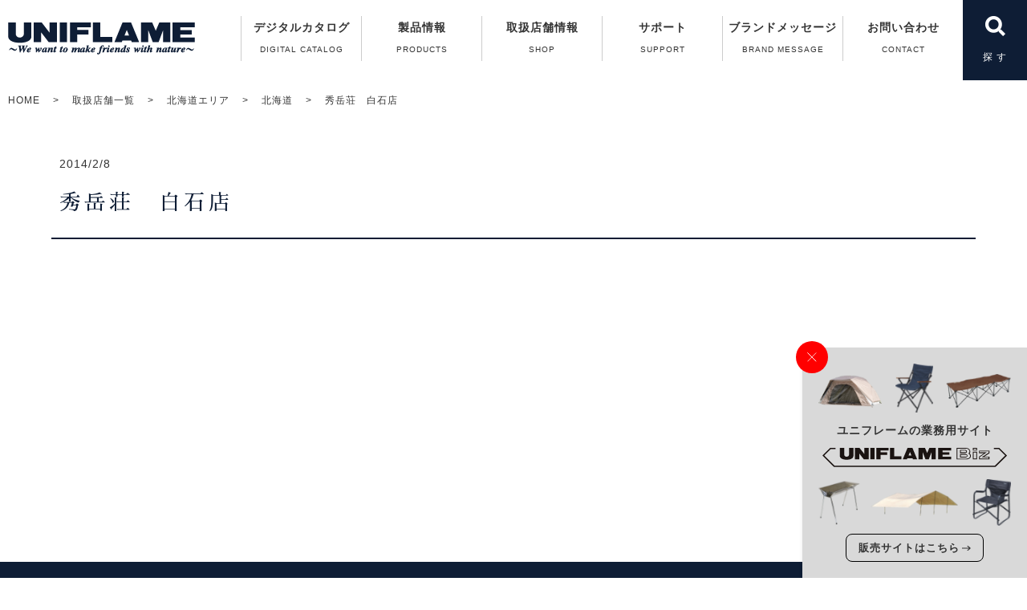

--- FILE ---
content_type: text/html; charset=UTF-8
request_url: https://www.uniflame.co.jp/shop/%E7%A7%80%E5%B2%B3%E8%8D%98%E3%80%80%E7%99%BD%E7%9F%B3%E5%BA%97
body_size: 10968
content:
<!DOCTYPE html>
<html lang="ja">

<head>
    <!-- Global site tag (gtag.js) - Google Analytics -->
    <script async src="https://www.googletagmanager.com/gtag/js?id=G-8X0K15KXL6"></script>
    <script>
        window.dataLayer = window.dataLayer || [];

        function gtag() {
            dataLayer.push(arguments);
        }
        gtag('js', new Date());

        gtag('config', 'G-8X0K15KXL6');
    </script>
    <meta charset="UTF-8">
    <meta name="viewport" content="width=device-width">
    <meta http-equiv="X-UA-Compatible" content="IE=edge,chrome=1">
        <title></title>
    <link rel="icon" href="https://www.uniflame.co.jp/wordpress/wp-content/themes/uniflame03_3/img/ogp_icon/favicon.png?01">
    <link rel="icon" type="image/png" sizes="192x192" href="https://www.uniflame.co.jp/wordpress/wp-content/themes/uniflame03_3/img/ogp_icon/icon-192x192.png?01">
    <link rel="apple-touch-icon" href="https://www.uniflame.co.jp/wordpress/wp-content/themes/uniflame03_3/img/ogp_icon/icon-180x180.png?01">
    <meta property="og:image" content="https://www.uniflame.co.jp/wordpress/wp-content/themes/uniflame03_3/img/ogp_icon/ogp.jpg">
    <meta name="twitter:card" content="summary_large_image" />
    <link rel="stylesheet" href="https://www.uniflame.co.jp/wordpress/wp-content/themes/uniflame03_3/style.css?1764910589" type="text/css" />
    <link rel="stylesheet" href="https://www.uniflame.co.jp/wordpress/wp-content/themes/uniflame03_3/css/utility.css" type="text/css" />
        <link href="//fonts.googleapis.com/earlyaccess/sawarabimincho.css" rel="stylesheet" />
    <link href="https://use.fontawesome.com/releases/v5.0.6/css/all.css" rel="stylesheet">
    
		<!-- All in One SEO 4.9.3 - aioseo.com -->
	<meta name="robots" content="max-image-preview:large" />
	<link rel="canonical" href="https://www.uniflame.co.jp/shop/%e7%a7%80%e5%b2%b3%e8%8d%98%e3%80%80%e7%99%bd%e7%9f%b3%e5%ba%97" />
	<meta name="generator" content="All in One SEO (AIOSEO) 4.9.3" />
		<meta property="og:locale" content="ja_JP" />
		<meta property="og:site_name" content="ユニフレーム アウトドア用品総合メーカー -" />
		<meta property="og:type" content="article" />
		<meta property="og:title" content="秀岳荘 白石店 - ユニフレーム アウトドア用品総合メーカー" />
		<meta property="og:url" content="https://www.uniflame.co.jp/shop/%e7%a7%80%e5%b2%b3%e8%8d%98%e3%80%80%e7%99%bd%e7%9f%b3%e5%ba%97" />
		<meta property="article:published_time" content="2014-02-08T02:35:36+00:00" />
		<meta property="article:modified_time" content="2021-11-15T04:23:39+00:00" />
		<meta name="twitter:card" content="summary_large_image" />
		<meta name="twitter:title" content="秀岳荘 白石店 - ユニフレーム アウトドア用品総合メーカー" />
		<script type="application/ld+json" class="aioseo-schema">
			{"@context":"https:\/\/schema.org","@graph":[{"@type":"BreadcrumbList","@id":"https:\/\/www.uniflame.co.jp\/shop\/%e7%a7%80%e5%b2%b3%e8%8d%98%e3%80%80%e7%99%bd%e7%9f%b3%e5%ba%97#breadcrumblist","itemListElement":[{"@type":"ListItem","@id":"https:\/\/www.uniflame.co.jp#listItem","position":1,"name":"Home","item":"https:\/\/www.uniflame.co.jp","nextItem":{"@type":"ListItem","@id":"https:\/\/www.uniflame.co.jp\/shop#listItem","name":"\u53d6\u6271\u5e97\u8217\u4e00\u89a7"}},{"@type":"ListItem","@id":"https:\/\/www.uniflame.co.jp\/shop#listItem","position":2,"name":"\u53d6\u6271\u5e97\u8217\u4e00\u89a7","item":"https:\/\/www.uniflame.co.jp\/shop","nextItem":{"@type":"ListItem","@id":"https:\/\/www.uniflame.co.jp\/t-area\/t_hokkaido-area#listItem","name":"\u5317\u6d77\u9053\u30a8\u30ea\u30a2"},"previousItem":{"@type":"ListItem","@id":"https:\/\/www.uniflame.co.jp#listItem","name":"Home"}},{"@type":"ListItem","@id":"https:\/\/www.uniflame.co.jp\/t-area\/t_hokkaido-area#listItem","position":3,"name":"\u5317\u6d77\u9053\u30a8\u30ea\u30a2","item":"https:\/\/www.uniflame.co.jp\/t-area\/t_hokkaido-area","nextItem":{"@type":"ListItem","@id":"https:\/\/www.uniflame.co.jp\/t-area\/t_hokkaido#listItem","name":"\u5317\u6d77\u9053"},"previousItem":{"@type":"ListItem","@id":"https:\/\/www.uniflame.co.jp\/shop#listItem","name":"\u53d6\u6271\u5e97\u8217\u4e00\u89a7"}},{"@type":"ListItem","@id":"https:\/\/www.uniflame.co.jp\/t-area\/t_hokkaido#listItem","position":4,"name":"\u5317\u6d77\u9053","item":"https:\/\/www.uniflame.co.jp\/t-area\/t_hokkaido","nextItem":{"@type":"ListItem","@id":"https:\/\/www.uniflame.co.jp\/shop\/%e7%a7%80%e5%b2%b3%e8%8d%98%e3%80%80%e7%99%bd%e7%9f%b3%e5%ba%97#listItem","name":"\u79c0\u5cb3\u8358\u3000\u767d\u77f3\u5e97"},"previousItem":{"@type":"ListItem","@id":"https:\/\/www.uniflame.co.jp\/t-area\/t_hokkaido-area#listItem","name":"\u5317\u6d77\u9053\u30a8\u30ea\u30a2"}},{"@type":"ListItem","@id":"https:\/\/www.uniflame.co.jp\/shop\/%e7%a7%80%e5%b2%b3%e8%8d%98%e3%80%80%e7%99%bd%e7%9f%b3%e5%ba%97#listItem","position":5,"name":"\u79c0\u5cb3\u8358\u3000\u767d\u77f3\u5e97","previousItem":{"@type":"ListItem","@id":"https:\/\/www.uniflame.co.jp\/t-area\/t_hokkaido#listItem","name":"\u5317\u6d77\u9053"}}]},{"@type":"Organization","@id":"https:\/\/www.uniflame.co.jp\/#organization","name":"\u30e6\u30cb\u30d5\u30ec\u30fc\u30e0 \u30a2\u30a6\u30c8\u30c9\u30a2\u7528\u54c1\u7dcf\u5408\u30e1\u30fc\u30ab\u30fc","url":"https:\/\/www.uniflame.co.jp\/"},{"@type":"WebPage","@id":"https:\/\/www.uniflame.co.jp\/shop\/%e7%a7%80%e5%b2%b3%e8%8d%98%e3%80%80%e7%99%bd%e7%9f%b3%e5%ba%97#webpage","url":"https:\/\/www.uniflame.co.jp\/shop\/%e7%a7%80%e5%b2%b3%e8%8d%98%e3%80%80%e7%99%bd%e7%9f%b3%e5%ba%97","name":"\u79c0\u5cb3\u8358 \u767d\u77f3\u5e97 - \u30e6\u30cb\u30d5\u30ec\u30fc\u30e0 \u30a2\u30a6\u30c8\u30c9\u30a2\u7528\u54c1\u7dcf\u5408\u30e1\u30fc\u30ab\u30fc","inLanguage":"ja","isPartOf":{"@id":"https:\/\/www.uniflame.co.jp\/#website"},"breadcrumb":{"@id":"https:\/\/www.uniflame.co.jp\/shop\/%e7%a7%80%e5%b2%b3%e8%8d%98%e3%80%80%e7%99%bd%e7%9f%b3%e5%ba%97#breadcrumblist"},"datePublished":"2014-02-08T11:35:36+09:00","dateModified":"2021-11-15T13:23:39+09:00"},{"@type":"WebSite","@id":"https:\/\/www.uniflame.co.jp\/#website","url":"https:\/\/www.uniflame.co.jp\/","name":"\u30e6\u30cb\u30d5\u30ec\u30fc\u30e0 \u30a2\u30a6\u30c8\u30c9\u30a2\u7528\u54c1\u7dcf\u5408\u30e1\u30fc\u30ab\u30fc","inLanguage":"ja","publisher":{"@id":"https:\/\/www.uniflame.co.jp\/#organization"}}]}
		</script>
		<!-- All in One SEO -->

<link rel="alternate" title="oEmbed (JSON)" type="application/json+oembed" href="https://www.uniflame.co.jp/wp-json/oembed/1.0/embed?url=https%3A%2F%2Fwww.uniflame.co.jp%2Fshop%2F%25e7%25a7%2580%25e5%25b2%25b3%25e8%258d%2598%25e3%2580%2580%25e7%2599%25bd%25e7%259f%25b3%25e5%25ba%2597" />
<link rel="alternate" title="oEmbed (XML)" type="text/xml+oembed" href="https://www.uniflame.co.jp/wp-json/oembed/1.0/embed?url=https%3A%2F%2Fwww.uniflame.co.jp%2Fshop%2F%25e7%25a7%2580%25e5%25b2%25b3%25e8%258d%2598%25e3%2580%2580%25e7%2599%25bd%25e7%259f%25b3%25e5%25ba%2597&#038;format=xml" />
<style id='wp-img-auto-sizes-contain-inline-css' type='text/css'>
img:is([sizes=auto i],[sizes^="auto," i]){contain-intrinsic-size:3000px 1500px}
/*# sourceURL=wp-img-auto-sizes-contain-inline-css */
</style>
<link rel='stylesheet' id='sbi_styles-css' href='https://www.uniflame.co.jp/wordpress/wp-content/plugins/instagram-feed/css/sbi-styles.min.css' type='text/css' media='all' />
<style id='wp-block-library-inline-css' type='text/css'>
:root{--wp-block-synced-color:#7a00df;--wp-block-synced-color--rgb:122,0,223;--wp-bound-block-color:var(--wp-block-synced-color);--wp-editor-canvas-background:#ddd;--wp-admin-theme-color:#007cba;--wp-admin-theme-color--rgb:0,124,186;--wp-admin-theme-color-darker-10:#006ba1;--wp-admin-theme-color-darker-10--rgb:0,107,160.5;--wp-admin-theme-color-darker-20:#005a87;--wp-admin-theme-color-darker-20--rgb:0,90,135;--wp-admin-border-width-focus:2px}@media (min-resolution:192dpi){:root{--wp-admin-border-width-focus:1.5px}}.wp-element-button{cursor:pointer}:root .has-very-light-gray-background-color{background-color:#eee}:root .has-very-dark-gray-background-color{background-color:#313131}:root .has-very-light-gray-color{color:#eee}:root .has-very-dark-gray-color{color:#313131}:root .has-vivid-green-cyan-to-vivid-cyan-blue-gradient-background{background:linear-gradient(135deg,#00d084,#0693e3)}:root .has-purple-crush-gradient-background{background:linear-gradient(135deg,#34e2e4,#4721fb 50%,#ab1dfe)}:root .has-hazy-dawn-gradient-background{background:linear-gradient(135deg,#faaca8,#dad0ec)}:root .has-subdued-olive-gradient-background{background:linear-gradient(135deg,#fafae1,#67a671)}:root .has-atomic-cream-gradient-background{background:linear-gradient(135deg,#fdd79a,#004a59)}:root .has-nightshade-gradient-background{background:linear-gradient(135deg,#330968,#31cdcf)}:root .has-midnight-gradient-background{background:linear-gradient(135deg,#020381,#2874fc)}:root{--wp--preset--font-size--normal:16px;--wp--preset--font-size--huge:42px}.has-regular-font-size{font-size:1em}.has-larger-font-size{font-size:2.625em}.has-normal-font-size{font-size:var(--wp--preset--font-size--normal)}.has-huge-font-size{font-size:var(--wp--preset--font-size--huge)}.has-text-align-center{text-align:center}.has-text-align-left{text-align:left}.has-text-align-right{text-align:right}.has-fit-text{white-space:nowrap!important}#end-resizable-editor-section{display:none}.aligncenter{clear:both}.items-justified-left{justify-content:flex-start}.items-justified-center{justify-content:center}.items-justified-right{justify-content:flex-end}.items-justified-space-between{justify-content:space-between}.screen-reader-text{border:0;clip-path:inset(50%);height:1px;margin:-1px;overflow:hidden;padding:0;position:absolute;width:1px;word-wrap:normal!important}.screen-reader-text:focus{background-color:#ddd;clip-path:none;color:#444;display:block;font-size:1em;height:auto;left:5px;line-height:normal;padding:15px 23px 14px;text-decoration:none;top:5px;width:auto;z-index:100000}html :where(.has-border-color){border-style:solid}html :where([style*=border-top-color]){border-top-style:solid}html :where([style*=border-right-color]){border-right-style:solid}html :where([style*=border-bottom-color]){border-bottom-style:solid}html :where([style*=border-left-color]){border-left-style:solid}html :where([style*=border-width]){border-style:solid}html :where([style*=border-top-width]){border-top-style:solid}html :where([style*=border-right-width]){border-right-style:solid}html :where([style*=border-bottom-width]){border-bottom-style:solid}html :where([style*=border-left-width]){border-left-style:solid}html :where(img[class*=wp-image-]){height:auto;max-width:100%}:where(figure){margin:0 0 1em}html :where(.is-position-sticky){--wp-admin--admin-bar--position-offset:var(--wp-admin--admin-bar--height,0px)}@media screen and (max-width:600px){html :where(.is-position-sticky){--wp-admin--admin-bar--position-offset:0px}}

/*# sourceURL=wp-block-library-inline-css */
</style><style id='global-styles-inline-css' type='text/css'>
:root{--wp--preset--aspect-ratio--square: 1;--wp--preset--aspect-ratio--4-3: 4/3;--wp--preset--aspect-ratio--3-4: 3/4;--wp--preset--aspect-ratio--3-2: 3/2;--wp--preset--aspect-ratio--2-3: 2/3;--wp--preset--aspect-ratio--16-9: 16/9;--wp--preset--aspect-ratio--9-16: 9/16;--wp--preset--color--black: #000000;--wp--preset--color--cyan-bluish-gray: #abb8c3;--wp--preset--color--white: #ffffff;--wp--preset--color--pale-pink: #f78da7;--wp--preset--color--vivid-red: #cf2e2e;--wp--preset--color--luminous-vivid-orange: #ff6900;--wp--preset--color--luminous-vivid-amber: #fcb900;--wp--preset--color--light-green-cyan: #7bdcb5;--wp--preset--color--vivid-green-cyan: #00d084;--wp--preset--color--pale-cyan-blue: #8ed1fc;--wp--preset--color--vivid-cyan-blue: #0693e3;--wp--preset--color--vivid-purple: #9b51e0;--wp--preset--gradient--vivid-cyan-blue-to-vivid-purple: linear-gradient(135deg,rgb(6,147,227) 0%,rgb(155,81,224) 100%);--wp--preset--gradient--light-green-cyan-to-vivid-green-cyan: linear-gradient(135deg,rgb(122,220,180) 0%,rgb(0,208,130) 100%);--wp--preset--gradient--luminous-vivid-amber-to-luminous-vivid-orange: linear-gradient(135deg,rgb(252,185,0) 0%,rgb(255,105,0) 100%);--wp--preset--gradient--luminous-vivid-orange-to-vivid-red: linear-gradient(135deg,rgb(255,105,0) 0%,rgb(207,46,46) 100%);--wp--preset--gradient--very-light-gray-to-cyan-bluish-gray: linear-gradient(135deg,rgb(238,238,238) 0%,rgb(169,184,195) 100%);--wp--preset--gradient--cool-to-warm-spectrum: linear-gradient(135deg,rgb(74,234,220) 0%,rgb(151,120,209) 20%,rgb(207,42,186) 40%,rgb(238,44,130) 60%,rgb(251,105,98) 80%,rgb(254,248,76) 100%);--wp--preset--gradient--blush-light-purple: linear-gradient(135deg,rgb(255,206,236) 0%,rgb(152,150,240) 100%);--wp--preset--gradient--blush-bordeaux: linear-gradient(135deg,rgb(254,205,165) 0%,rgb(254,45,45) 50%,rgb(107,0,62) 100%);--wp--preset--gradient--luminous-dusk: linear-gradient(135deg,rgb(255,203,112) 0%,rgb(199,81,192) 50%,rgb(65,88,208) 100%);--wp--preset--gradient--pale-ocean: linear-gradient(135deg,rgb(255,245,203) 0%,rgb(182,227,212) 50%,rgb(51,167,181) 100%);--wp--preset--gradient--electric-grass: linear-gradient(135deg,rgb(202,248,128) 0%,rgb(113,206,126) 100%);--wp--preset--gradient--midnight: linear-gradient(135deg,rgb(2,3,129) 0%,rgb(40,116,252) 100%);--wp--preset--font-size--small: 13px;--wp--preset--font-size--medium: 20px;--wp--preset--font-size--large: 36px;--wp--preset--font-size--x-large: 42px;--wp--preset--spacing--20: 0.44rem;--wp--preset--spacing--30: 0.67rem;--wp--preset--spacing--40: 1rem;--wp--preset--spacing--50: 1.5rem;--wp--preset--spacing--60: 2.25rem;--wp--preset--spacing--70: 3.38rem;--wp--preset--spacing--80: 5.06rem;--wp--preset--shadow--natural: 6px 6px 9px rgba(0, 0, 0, 0.2);--wp--preset--shadow--deep: 12px 12px 50px rgba(0, 0, 0, 0.4);--wp--preset--shadow--sharp: 6px 6px 0px rgba(0, 0, 0, 0.2);--wp--preset--shadow--outlined: 6px 6px 0px -3px rgb(255, 255, 255), 6px 6px rgb(0, 0, 0);--wp--preset--shadow--crisp: 6px 6px 0px rgb(0, 0, 0);}:where(.is-layout-flex){gap: 0.5em;}:where(.is-layout-grid){gap: 0.5em;}body .is-layout-flex{display: flex;}.is-layout-flex{flex-wrap: wrap;align-items: center;}.is-layout-flex > :is(*, div){margin: 0;}body .is-layout-grid{display: grid;}.is-layout-grid > :is(*, div){margin: 0;}:where(.wp-block-columns.is-layout-flex){gap: 2em;}:where(.wp-block-columns.is-layout-grid){gap: 2em;}:where(.wp-block-post-template.is-layout-flex){gap: 1.25em;}:where(.wp-block-post-template.is-layout-grid){gap: 1.25em;}.has-black-color{color: var(--wp--preset--color--black) !important;}.has-cyan-bluish-gray-color{color: var(--wp--preset--color--cyan-bluish-gray) !important;}.has-white-color{color: var(--wp--preset--color--white) !important;}.has-pale-pink-color{color: var(--wp--preset--color--pale-pink) !important;}.has-vivid-red-color{color: var(--wp--preset--color--vivid-red) !important;}.has-luminous-vivid-orange-color{color: var(--wp--preset--color--luminous-vivid-orange) !important;}.has-luminous-vivid-amber-color{color: var(--wp--preset--color--luminous-vivid-amber) !important;}.has-light-green-cyan-color{color: var(--wp--preset--color--light-green-cyan) !important;}.has-vivid-green-cyan-color{color: var(--wp--preset--color--vivid-green-cyan) !important;}.has-pale-cyan-blue-color{color: var(--wp--preset--color--pale-cyan-blue) !important;}.has-vivid-cyan-blue-color{color: var(--wp--preset--color--vivid-cyan-blue) !important;}.has-vivid-purple-color{color: var(--wp--preset--color--vivid-purple) !important;}.has-black-background-color{background-color: var(--wp--preset--color--black) !important;}.has-cyan-bluish-gray-background-color{background-color: var(--wp--preset--color--cyan-bluish-gray) !important;}.has-white-background-color{background-color: var(--wp--preset--color--white) !important;}.has-pale-pink-background-color{background-color: var(--wp--preset--color--pale-pink) !important;}.has-vivid-red-background-color{background-color: var(--wp--preset--color--vivid-red) !important;}.has-luminous-vivid-orange-background-color{background-color: var(--wp--preset--color--luminous-vivid-orange) !important;}.has-luminous-vivid-amber-background-color{background-color: var(--wp--preset--color--luminous-vivid-amber) !important;}.has-light-green-cyan-background-color{background-color: var(--wp--preset--color--light-green-cyan) !important;}.has-vivid-green-cyan-background-color{background-color: var(--wp--preset--color--vivid-green-cyan) !important;}.has-pale-cyan-blue-background-color{background-color: var(--wp--preset--color--pale-cyan-blue) !important;}.has-vivid-cyan-blue-background-color{background-color: var(--wp--preset--color--vivid-cyan-blue) !important;}.has-vivid-purple-background-color{background-color: var(--wp--preset--color--vivid-purple) !important;}.has-black-border-color{border-color: var(--wp--preset--color--black) !important;}.has-cyan-bluish-gray-border-color{border-color: var(--wp--preset--color--cyan-bluish-gray) !important;}.has-white-border-color{border-color: var(--wp--preset--color--white) !important;}.has-pale-pink-border-color{border-color: var(--wp--preset--color--pale-pink) !important;}.has-vivid-red-border-color{border-color: var(--wp--preset--color--vivid-red) !important;}.has-luminous-vivid-orange-border-color{border-color: var(--wp--preset--color--luminous-vivid-orange) !important;}.has-luminous-vivid-amber-border-color{border-color: var(--wp--preset--color--luminous-vivid-amber) !important;}.has-light-green-cyan-border-color{border-color: var(--wp--preset--color--light-green-cyan) !important;}.has-vivid-green-cyan-border-color{border-color: var(--wp--preset--color--vivid-green-cyan) !important;}.has-pale-cyan-blue-border-color{border-color: var(--wp--preset--color--pale-cyan-blue) !important;}.has-vivid-cyan-blue-border-color{border-color: var(--wp--preset--color--vivid-cyan-blue) !important;}.has-vivid-purple-border-color{border-color: var(--wp--preset--color--vivid-purple) !important;}.has-vivid-cyan-blue-to-vivid-purple-gradient-background{background: var(--wp--preset--gradient--vivid-cyan-blue-to-vivid-purple) !important;}.has-light-green-cyan-to-vivid-green-cyan-gradient-background{background: var(--wp--preset--gradient--light-green-cyan-to-vivid-green-cyan) !important;}.has-luminous-vivid-amber-to-luminous-vivid-orange-gradient-background{background: var(--wp--preset--gradient--luminous-vivid-amber-to-luminous-vivid-orange) !important;}.has-luminous-vivid-orange-to-vivid-red-gradient-background{background: var(--wp--preset--gradient--luminous-vivid-orange-to-vivid-red) !important;}.has-very-light-gray-to-cyan-bluish-gray-gradient-background{background: var(--wp--preset--gradient--very-light-gray-to-cyan-bluish-gray) !important;}.has-cool-to-warm-spectrum-gradient-background{background: var(--wp--preset--gradient--cool-to-warm-spectrum) !important;}.has-blush-light-purple-gradient-background{background: var(--wp--preset--gradient--blush-light-purple) !important;}.has-blush-bordeaux-gradient-background{background: var(--wp--preset--gradient--blush-bordeaux) !important;}.has-luminous-dusk-gradient-background{background: var(--wp--preset--gradient--luminous-dusk) !important;}.has-pale-ocean-gradient-background{background: var(--wp--preset--gradient--pale-ocean) !important;}.has-electric-grass-gradient-background{background: var(--wp--preset--gradient--electric-grass) !important;}.has-midnight-gradient-background{background: var(--wp--preset--gradient--midnight) !important;}.has-small-font-size{font-size: var(--wp--preset--font-size--small) !important;}.has-medium-font-size{font-size: var(--wp--preset--font-size--medium) !important;}.has-large-font-size{font-size: var(--wp--preset--font-size--large) !important;}.has-x-large-font-size{font-size: var(--wp--preset--font-size--x-large) !important;}
/*# sourceURL=global-styles-inline-css */
</style>

<style id='classic-theme-styles-inline-css' type='text/css'>
/*! This file is auto-generated */
.wp-block-button__link{color:#fff;background-color:#32373c;border-radius:9999px;box-shadow:none;text-decoration:none;padding:calc(.667em + 2px) calc(1.333em + 2px);font-size:1.125em}.wp-block-file__button{background:#32373c;color:#fff;text-decoration:none}
/*# sourceURL=/wp-includes/css/classic-themes.min.css */
</style>
<link rel='stylesheet' id='contact-form-7-css' href='https://www.uniflame.co.jp/wordpress/wp-content/plugins/contact-form-7/includes/css/styles.css' type='text/css' media='all' />
<link rel='stylesheet' id='wp-pagenavi-css' href='https://www.uniflame.co.jp/wordpress/wp-content/plugins/wp-pagenavi/pagenavi-css.css' type='text/css' media='all' />
<script type="text/javascript" src="https://www.uniflame.co.jp/wordpress/wp-includes/js/jquery/jquery.min.js" id="jquery-core-js"></script>
<script type="text/javascript" src="https://www.uniflame.co.jp/wordpress/wp-includes/js/jquery/jquery-migrate.min.js" id="jquery-migrate-js"></script>
<link rel="https://api.w.org/" href="https://www.uniflame.co.jp/wp-json/" /><link rel='shortlink' href='https://www.uniflame.co.jp/?p=785' />
<script type="text/javascript">
	window._se_plugin_version = '8.1.9';
</script>
    <link rel="stylesheet" href="https://code.jquery.com/ui/1.12.1/themes/base/jquery-ui.css" />
    <script src="https://ajax.googleapis.com/ajax/libs/jquery/1.12.4/jquery.min.js"></script>
    <script src="https://code.jquery.com/ui/1.12.1/jquery-ui.js"></script>

                    <script type="text/javascript" src="https://www.uniflame.co.jp/wordpress/wp-content/themes/uniflame03_3/js/page.js?01"></script>
        
        <!--[if lt IE 9]>
<script src="https://www.uniflame.co.jp/wordpress/wp-content/themes/uniflame03_3/js/html5shiv.js"></script>
<![endif]-->
<!-- Google tag (gtag.js) -->
<script async src="https://www.googletagmanager.com/gtag/js?id=G-SKQWQFZ3N3"></script>
<script>
  window.dataLayer = window.dataLayer || [];
  function gtag(){dataLayer.push(arguments);}
  gtag('js', new Date());

  gtag('config', 'G-SKQWQFZ3N3');
</script>
</head>

<body id="top"  class="page">
    <header>
        <div id="header">
            <h1 id="logo"><a href="https://www.uniflame.co.jp/"><img src="https://www.uniflame.co.jp/wordpress/wp-content/themes/uniflame03_3/img/logo.png" width="233" alt="UNIFLAME ～We want to make friends with nature～"></a></h1>

            <nav id="gnav">
                <ul>
                    <li>
                        <div class="ntle"><a href="https://www.uniflame.co.jp/catalogs/2025/index_h5.html#1">デジタルカタログ<span>DIGITAL CATALOG</span></a></div>
                    </li>
                    <li class="n">
                        <div class="ntle">製品情報<span>PRODUCTS</span></div>
                        <ul class="p_list">
                            <li class="dropdown">
                                <div class="sp">
                                    <a href="https://www.uniflame.co.jp/product_cat/p_new">新製品</a>
                                </div>
                                <div>
                                    <a href="https://www.uniflame.co.jp/product_cat/p_bbq"><img src="https://www.uniflame.co.jp/wordpress/wp-content/themes/uniflame03_3/img/icons/icon5.svg" width="190" height="190" alt="バーベキュー"><span>バーベキュー</span></a>
                                </div>
                                <div>
                                    <a href="https://www.uniflame.co.jp/product_cat/p_bonfire"><img src="https://www.uniflame.co.jp/wordpress/wp-content/themes/uniflame03_3/img/icons/icon6.svg" width="190" height="190" alt="焚き火"><span>焚き火</span></a>
                                </div>
                                <div>
                                    <a href="https://www.uniflame.co.jp/product_cat/p_dutchoven"><img src="https://www.uniflame.co.jp/wordpress/wp-content/themes/uniflame03_3/img/icons/icon7.svg" width="190" height="190" alt="ダッチオーブン/スキレット"><span>ダッチオーブン/スキレット</span></a>
                                </div>
                                <div>
                                    <a href="https://www.uniflame.co.jp/product_cat/p_smoker"><img src="https://www.uniflame.co.jp/wordpress/wp-content/themes/uniflame03_3/img/icons/icon8.svg" width="190" height="190" alt="スモーカー"><span>スモーカー</span></a>
                                </div>
                                <div>
                                    <a href="https://www.uniflame.co.jp/product_cat/p_cooker"><img src="https://www.uniflame.co.jp/wordpress/wp-content/themes/uniflame03_3/img/icons/icon9.svg" width="190" height="190" alt="クッカー"><span>クッカー</span></a>
                                </div>
                                <div>
                                    <a href="https://www.uniflame.co.jp/product_cat/p_kitchen"><img src="https://www.uniflame.co.jp/wordpress/wp-content/themes/uniflame03_3/img/icons/icon10.svg?01" width="190" height="190" alt="キッチンツール"><span>キッチンツール</span></a>
                                </div>
                                <div>
                                    <a href="https://www.uniflame.co.jp/product_cat/p_table"><img src="https://www.uniflame.co.jp/wordpress/wp-content/themes/uniflame03_3/img/icons/icon11.svg" width="190" height="190" alt="テーブルウェア"><span>テーブルウェア</span></a>
                                </div>
                                <div>
                                    <a href="https://www.uniflame.co.jp/product_cat/p_furniture"><img src="https://www.uniflame.co.jp/wordpress/wp-content/themes/uniflame03_3/img/icons/icon2.svg" width="190" height="190" alt="ファニチャー"><span>ファニチャー</span></a>
                                </div>
                                <div>
                                    <a href="https://www.uniflame.co.jp/product_cat/p_burner"><img src="https://www.uniflame.co.jp/wordpress/wp-content/themes/uniflame03_3/img/icons/icon3.svg?01" width="190" height="190" alt="バーナー"><span>バーナー</span></a>
                                </div>
                                <div>
                                    <a href="https://www.uniflame.co.jp/product_cat/p_tent"><img src="https://www.uniflame.co.jp/wordpress/wp-content/themes/uniflame03_3/img/icons/icon1.svg?02" width="190" height="190" alt="テントアクセサリー"><span>テントアクセサリー</span></a>
                                </div>
                                <div>
                                    <a href="https://www.uniflame.co.jp/product_cat/p_bag"><img src="https://www.uniflame.co.jp/wordpress/wp-content/themes/uniflame03_3/img/icons/icon12.svg?01" width="190" height="190" alt="その他"><span>その他</span></a>
                                </div>
                                <div>
                                    <a href="https://www.uniflame.co.jp/product_cat/p_new"><img src="https://www.uniflame.co.jp/wordpress/wp-content/themes/uniflame03_3/img/icons/icon13.svg" width="190" height="190" alt="新商品"><span>新商品</span></a>
                                </div>
                                <div>
                                    <a href="https://www.uniflame.co.jp/product_cat/p_limit"><img src="https://www.uniflame.co.jp/wordpress/wp-content/themes/uniflame03_3/img/icons/icon14.svg" width="190" height="190" alt="限定商品"><span>限定商品</span></a>
                                </div>
                                <div>
                                    <a href="https://www.uniflame.co.jp/product_cat/p_collaboration"><img src="https://www.uniflame.co.jp/wordpress/wp-content/themes/uniflame03_3/img/icons/icon16.svg?01" width="190" height="190" alt="コラボレーション"><span>コラボレーション</span></a>
                                </div>
                            </li>
                        </ul>
                    </li>
                    <li>
                        <div class="ntle"><a href="https://www.uniflame.co.jp/shop">取扱店舗情報<span>SHOP</span></a></div>
                    </li>
                    <li class="n">
                        <div class="ntle">サポート<span>SUPPORT</span></div>
                        <ul>
                            <li><a href="https://www.uniflame.co.jp/parts">パーツ販売のご案内</a></li>
                            <li><a href="https://www.uniflame.co.jp/faq">よくある質問（Q＆A）</a></li>
                            <li><a href="https://www.uniflame.co.jp/movie">製品取扱い方法の動画</a></li>
                            <li><a href="https://www.uniflame.co.jp/catalog">カタログのご案内</a></li>
                            <li><a href="https://www.uniflame.co.jp/gas_notice">ガス器具の取扱い</a></li>
                            <li><a href="https://www.uniflame.co.jp/support-close">修理受付終了ガス製品一覧</a></li>
                        </ul>
                    </li>
                                        <li>
                        <div class="ntle"><a href="https://www.uniflame.co.jp/brandmessage">ブランドメッセージ<span>BRAND MESSAGE</span></a></div>
                    </li>
                    <li>
                        <div class="ntle"><a href="https://www.uniflame.co.jp/contact-top">お問い合わせ<span>CONTACT</span></a></div>
                    </li>
                </ul>
            </nav>


            <div class="c-accounts sp-only">
                <a href="https://twitter.com/j_shin_works" target="_blank">
                    <div class="u-visually-hidden">X</div>
                    <svg xmlns="http://www.w3.org/2000/svg" width="25" height="25" viewBox="0 0 30 30">
                        <g transform="translate(-9445.469 2393)">
                            <path d="M27.469,30h0a15,15,0,1,1,15-15,15.044,15.044,0,0,1-15,15" transform="translate(9433 -2393)" fill="#221f20" />
                            <path d="M19.3,7.146l6.252,8.36-6.292,6.8h1.416l5.509-5.951,4.45,5.951h4.819l-6.6-8.83L34.7,7.146H33.288l-5.073,5.481-4.1-5.481ZM21.38,8.189h2.214L33.369,21.26H31.156Z" transform="translate(9433 -2393)" fill="#fff" />
                            <path d="M19.3,7.146l6.252,8.36-6.292,6.8h1.416l5.509-5.951,4.45,5.951h4.819l-6.6-8.83L34.7,7.146H33.288l-5.073,5.481-4.1-5.481ZM21.38,8.189h2.214L33.369,21.26H31.156Z" transform="translate(9433 -2393)" fill="#fff" />
                        </g>
                    </svg>
                </a>
                <a href="https://www.youtube.com/user/UNIFLAMEMOVIE" target="_blank">
                    <div class="u-visually-hidden">YouTube</div>
                    <svg width="25" height="25" viewBox="0 0 30 30">
                        <path d="M15 0c8.3 0 15 6.7 15 15s-6.7 15-15 15S0 23.3 0 15 6.7 0 15 0z" style="fill:#212121" />
                        <path d="M24.5 10.2c-.2-.9-.9-1.5-1.8-1.8C21.2 8 15 8 15 8s-6.2 0-7.7.4c-.9.2-1.5.9-1.8 1.8-.3 1.6-.4 3.2-.4 4.8 0 1.6.1 3.2.4 4.8.2.9.9 1.5 1.8 1.8 1.5.4 7.7.4 7.7.4s6.2 0 7.7-.4c.9-.2 1.5-.9 1.8-1.8.3-1.6.4-3.2.4-4.8 0-1.6-.1-3.2-.4-4.8zM13 18v-5.9l5.2 2.9-5.2 3z" style="fill:#fff" />
                    </svg>
                </a>
                <details class="c-accounts__dropdown">
                    <summary>
                        <div class="u-visually-hidden">Instagram</div>
                        <svg xmlns="http://www.w3.org/2000/svg" width="25" height="25" viewBox="0 0 29.345 29.345">
                            <g data-name="グループ 202">
                                <path data-name="パス 627" d="M14.672 29.345a14.672 14.672 0 1 1 14.673-14.673 14.715 14.715 0 0 1-14.673 14.673" fill="#221f20" />
                                <path data-name="パス 628" d="M18.526 5.777H10.95a5.172 5.172 0 0 0-5.172 5.172v7.575a5.172 5.172 0 0 0 5.172 5.172h7.575a5.172 5.172 0 0 0 5.172-5.172v-7.575a5.172 5.172 0 0 0-5.172-5.172m3.522 12.88a3.433 3.433 0 0 1-3.434 3.433h-7.754a3.433 3.433 0 0 1-3.433-3.433v-7.752a3.433 3.433 0 0 1 3.433-3.433h7.753a3.433 3.433 0 0 1 3.434 3.434Z" fill="#fff" />
                                <path data-name="パス 629" d="M14.738 10.132a4.649 4.649 0 1 0 4.65 4.65 4.65 4.65 0 0 0-4.65-4.65m0 7.663a3.014 3.014 0 1 1 3.014-3.014 3.014 3.014 0 0 1-3.014 3.014" fill="#fff" />
                                <path data-name="パス 630" d="M19.542 8.872a1.083 1.083 0 1 0 1.083 1.083 1.083 1.083 0 0 0-1.083-1.083" fill="#fff" />
                            </g>
                        </svg>
                    </summary>

                    <div class="c-accounts__dropdown-list">
                        <a href="https://www.instagram.com/uniflame_japan?igsh=MXY1aHg3Mm96ZW9qeQ==" target="_blank">uniflame_japan</a>
                        <a href="https://www.instagram.com/uniflame_gear_catalog?igsh=MXM2bG4yc3M3dzV4Nw==" target="_blank">uniflame_gear_catalog</a>
                    </div>
                </details>

            </div>

            <div id="searchbutton"></div>

            <div id="panel-btn"><span id="panel-btn-icon"></span></div>
            <div id="overlay"></div>

        </div>
        </header>

                    <aside class="c-popup-banner">
                <div class="c-popup-banner__body">
                    <img src="https://www.uniflame.co.jp/wordpress/wp-content/themes/uniflame03_3/img/bnr/popup-banner1.png" width="277" height="70" class="pc-only" alt="">
                    <div class="c-popup-banner__title">
                        <div>ユニフレームの業務用サイト</div>
                        <div><img src="https://www.uniflame.co.jp/wordpress/wp-content/themes/uniflame03_3/img/bnr/uniflame-biz-logo.svg" width="230" height="24" alt="UNIFLAME Biz"></div>
                    </div>
                    <img src="https://www.uniflame.co.jp/wordpress/wp-content/themes/uniflame03_3/img/bnr/popup-banner2.png" width="272" height="66" class="pc-only" alt="">
                    <button type="button" class="c-popup-banner__close" data-popup-banner>
                        <img src="https://www.uniflame.co.jp/wordpress/wp-content/themes/uniflame03_3/img/bnr/close.svg" alt="バナーを非表示にする">
                    </button>
                </div>
                <a href="https://uniflamebiz.theshop.jp/" target="_blank" class="c-popup-banner__link">
                    <span>販売サイトはこちら</span>
                    <span class="c-popup-banner__arrow">
                        <svg xmlns="http://www.w3.org/2000/svg" viewBox="0 0 11 6">
                        <path d="M6.1,0h1.5l3.4,3-3.4,3h-1.5l2.6-2.5H0v-1h8.7L6.1,0Z"/>
                        </svg>
                    </span>
                </a>
            </aside>
            <script>
                document.addEventListener('DOMContentLoaded', function() {
                    var banner = document.querySelector('.c-popup-banner');
                    if (!banner) {
                        return;
                    }
                    var flagName = 'popupBannerDismissed=1';
                    var closeBtn = banner.querySelector('[data-popup-banner]');
                    if (!closeBtn) {
                        return;
                    }
                    closeBtn.addEventListener('click', function() {
                        document.cookie = flagName + '; path=/; SameSite=Lax';
                        banner.style.display = 'none';
                    });
                });
            </script>
        
        <div id="searchWrap">
            <form role="search" method="get" id="searchform" class="searchform" action="https://www.uniflame.co.jp/">
				<div>
					<label class="screen-reader-text" for="s">検索:</label>
					<input type="text" value="" name="s" id="s" />
					<input type="submit" id="searchsubmit" value="検索" />
				</div>
			</form>            <div id="searchbutton-close"></div>
        </div>
<div id="pan">
<ol>
<li><a href="https://www.uniflame.co.jp">HOME</a></li><li><a href="https://www.uniflame.co.jp/shop">取扱店舗一覧</a></li><li><a href="https://www.uniflame.co.jp/t-area/t_hokkaido-area">北海道エリア</a></li><li><a href="https://www.uniflame.co.jp/t-area/t_hokkaido">北海道</a></li><li>秀岳荘　白石店</li></ol>
</div>

<main>
<article id="single">
<div class="inner">
<header>
<span class="data">2014/2/8</span>
<h1 class="single-title">秀岳荘　白石店</h1>
</header>


<div class="single">
</div>
</div>
</article>
</main>
<footer>
	<p id="pageTop"><a href="#top">&nbsp;</a></p>
	<div id="footer">
		<nav id="fnav">
			<ul>
				<li>
					<dl>
						<dt>製品情報<span>PRODUCTS</span></dt>
						<dd><a href="https://www.uniflame.co.jp/product_cat/p_bbq"><span>バーベキュー</span></a></dd>
						<dd><a href="https://www.uniflame.co.jp/product_cat/p_bonfire"><span>焚き火</span></a></dd>
						<dd><a href="https://www.uniflame.co.jp/product_cat/p_dutchoven"><span>ダッチオーブン/スキレット</span></a></dd>
						<dd><a href="https://www.uniflame.co.jp/product_cat/p_smoker"><span>スモーカー</span></a></dd>
						<dd><a href="https://www.uniflame.co.jp/product_cat/p_cooker"><span>クッカー</span></a></dd>
						<dd><a href="https://www.uniflame.co.jp/product_cat/p_kitchen"><span>キッチンツール</span></a></dd>
						<dd><a href="https://www.uniflame.co.jp/product_cat/p_table"><span>テーブルウェア</span></a></dd>
						<dd><a href="https://www.uniflame.co.jp/product_cat/p_furniture"><span>ファニチャー</span></a></dd>
						<dd><a href="https://www.uniflame.co.jp/product_cat/p_burner"><span>バーナー</span></a></dd>
						<dd><a href="https://www.uniflame.co.jp/product_cat/p_tent"><span>テントアクセサリー</span></a></dd>
						<dd><a href="https://www.uniflame.co.jp/product_cat/p_bag"><span>その他</span></a></dd>
						<dd><a href="https://www.uniflame.co.jp/product_cat/p_new"><span>新商品</span></a></dd>
						<dd><a href="https://www.uniflame.co.jp/product_cat/p_limit"><span>限定商品</span></a></dd>
						<dd><a href="https://www.uniflame.co.jp/product_cat/p_collaboration"><span>コラボレーション</span></a></dd>
					</dl>
				</li>
				<li>
					<dl>
						<dt>取扱店舗<span>SHOP</span></dt>
						<dd><a href="https://www.uniflame.co.jp/shop">取扱店舗一覧</a></dd>
											</dl>
				</li>
				<li>
					<dl>
						<dt>サポート<span>SUPPORT</span></dt>
						<dd><a href="https://www.uniflame.co.jp/parts">パーツ販売のご案内</a></dd>
						<dd><a href="https://www.uniflame.co.jp/faq">よくある質問（Q＆A）</a></dd>
						<dd><a href="https://www.uniflame.co.jp/contact-top">お問い合わせ</a></dd>
						<dd><a href="https://www.uniflame.co.jp/movie">製品取扱い方法の動画</a></dd>
						<dd><a href="https://www.uniflame.co.jp/catalog">カタログのご案内</a></dd>
						<dd><a href="https://www.uniflame.co.jp/catalogs/2025/index_h5.html" target="_blank">デジタルカタログ</a></dd>
						<dd><a href="https://www.uniflame.co.jp/gas_notice">ガス器具の取扱い</a></dd>
					</dl>
				</li>
				<li>
					<dl>
						<dt>会社情報<span>COMPANY</span></dt>
						<dd><a href="https://www.uniflame.co.jp/company">UNIFLAMEについて</a></dd>
						<dd><a href="https://www.uniflame.co.jp/company#history">UNIFLAMEの歴史</a></dd>
						<dd><a href="https://www.uniflame.co.jp/company#information">会社概要</a></dd>
					</dl>
				</li>
			</ul>
		</nav>

		<div class="foot">
			<p class="logo-f"><a href="http://www.shin-works.co.jp/" target="_blank"><img src="https://www.uniflame.co.jp/wordpress/wp-content/themes/uniflame03_3/img/logo-shinetsuworks.jpg" width="220" height="44" alt="株式会社新越ワークス"></a></p>

			<div class="sns">
				<a href="https://twitter.com/j_shin_works" target="_blank" class="sns__icon">
					<svg width="30" height="30" viewBox="0 0 30 30">
						<g id="グループ_144" data-name="グループ 144" transform="translate(-9441 2305.135)">
							<path id="パス_6748" data-name="パス 6748" d="M15,114.865h0a15,15,0,1,1,15-15,15.044,15.044,0,0,1-15,15" transform="translate(9441 -2390)" fill="#fff" />
							<path id="パス_6749" data-name="パス 6749" d="M6.829,92.011l6.252,8.36-6.292,6.8H8.2l5.509-5.951,4.45,5.951h4.819l-6.6-8.83,5.856-6.327H20.819l-5.073,5.48-4.1-5.48Zm2.082,1.043h2.214L20.9,106.125H18.687Z" transform="translate(9441 -2390)" fill="#1d1d1b" />
						</g>
					</svg>
				</a>
				<a href="https://www.youtube.com/user/UNIFLAMEMOVIE" target="_blank" class="sns__icon">
					<svg width="30" height="30" viewBox="0 0 30 30">
						<path d="M15 0c8.3 0 15 6.7 15 15s-6.7 15-15 15S0 23.3 0 15 6.7 0 15 0z" style="fill:#FF0000" />
						<path d="M24.5 10.2c-.2-.9-.9-1.5-1.8-1.8C21.2 8 15 8 15 8s-6.2 0-7.7.4c-.9.2-1.5.9-1.8 1.8-.3 1.6-.4 3.2-.4 4.8 0 1.6.1 3.2.4 4.8.2.9.9 1.5 1.8 1.8 1.5.4 7.7.4 7.7.4s6.2 0 7.7-.4c.9-.2 1.5-.9 1.8-1.8.3-1.6.4-3.2.4-4.8 0-1.6-.1-3.2-.4-4.8zM13 18v-5.9l5.2 2.9-5.2 3z" style="fill:#fff" />
					</svg>
				</a>
				<a href="https://www.instagram.com/uniflame_japan?igsh=MXY1aHg3Mm96ZW9qeQ==" target="_blank" class="sns__icon">
					<svg width="30" height="30">
						<defs>
							<linearGradient id="a" x1=".799" x2=".201" y1="-.017" y2="1.017" gradientUnits="objectBoundingBox">
								<stop offset="0" stop-color="#4845a2" />
								<stop offset=".189" stop-color="#8744a1" />
								<stop offset=".3" stop-color="#a844a1" />
								<stop offset=".351" stop-color="#ab419a" />
								<stop offset=".423" stop-color="#b43b87" />
								<stop offset=".508" stop-color="#c23169" />
								<stop offset=".602" stop-color="#d6243e" />
								<stop offset=".604" stop-color="#d7243e" />
								<stop offset=".877" stop-color="#f9a326" />
								<stop offset="1" stop-color="#f9dd26" />
							</linearGradient>
						</defs>
						<g transform="translate(973 -6677)">
							<rect width="30" height="30" fill="url(#a)" rx="15" transform="translate(-973 6677)" />
							<g>
								<g fill="#fff">
									<path d="M-953.751 6683.001h-7.873a5.376 5.376 0 0 0-5.376 5.376v7.873a5.376 5.376 0 0 0 5.376 5.376h7.873a5.376 5.376 0 0 0 5.376-5.376v-7.873a5.376 5.376 0 0 0-5.376-5.376m3.661 13.387a3.568 3.568 0 0 1-3.568 3.568h-8.057a3.568 3.568 0 0 1-3.568-3.568v-8.057a3.568 3.568 0 0 1 3.568-3.568h8.057a3.568 3.568 0 0 1 3.568 3.568Z" />
									<path d="M-957.688 6687.527a4.832 4.832 0 1 0 4.833 4.832 4.833 4.833 0 0 0-4.833-4.832m0 7.965a3.132 3.132 0 1 1 3.133-3.132 3.132 3.132 0 0 1-3.133 3.132" />
									<path d="M-952.694 6686.217a1.126 1.126 0 1 0 1.125 1.126 1.126 1.126 0 0 0-1.125-1.126" />
								</g>
							</g>
						</g>
					</svg>
					<span class="sns__label">uniflame_<br>japan</span>
				</a>
				<a href="https://www.instagram.com/uniflame_gear_catalog?igsh=MXM2bG4yc3M3dzV4Nw==" target="_blank" class="sns__icon">
					<svg width="30" height="30">
						<defs>
							<linearGradient id="a" x1=".799" x2=".201" y1="-.017" y2="1.017" gradientUnits="objectBoundingBox">
								<stop offset="0" stop-color="#4845a2" />
								<stop offset=".189" stop-color="#8744a1" />
								<stop offset=".3" stop-color="#a844a1" />
								<stop offset=".351" stop-color="#ab419a" />
								<stop offset=".423" stop-color="#b43b87" />
								<stop offset=".508" stop-color="#c23169" />
								<stop offset=".602" stop-color="#d6243e" />
								<stop offset=".604" stop-color="#d7243e" />
								<stop offset=".877" stop-color="#f9a326" />
								<stop offset="1" stop-color="#f9dd26" />
							</linearGradient>
						</defs>
						<g transform="translate(973 -6677)">
							<rect width="30" height="30" fill="url(#a)" rx="15" transform="translate(-973 6677)" />
							<g>
								<g fill="#fff">
									<path d="M-953.751 6683.001h-7.873a5.376 5.376 0 0 0-5.376 5.376v7.873a5.376 5.376 0 0 0 5.376 5.376h7.873a5.376 5.376 0 0 0 5.376-5.376v-7.873a5.376 5.376 0 0 0-5.376-5.376m3.661 13.387a3.568 3.568 0 0 1-3.568 3.568h-8.057a3.568 3.568 0 0 1-3.568-3.568v-8.057a3.568 3.568 0 0 1 3.568-3.568h8.057a3.568 3.568 0 0 1 3.568 3.568Z" />
									<path d="M-957.688 6687.527a4.832 4.832 0 1 0 4.833 4.832 4.833 4.833 0 0 0-4.833-4.832m0 7.965a3.132 3.132 0 1 1 3.133-3.132 3.132 3.132 0 0 1-3.133 3.132" />
									<path d="M-952.694 6686.217a1.126 1.126 0 1 0 1.125 1.126 1.126 1.126 0 0 0-1.125-1.126" />
								</g>
							</g>
						</g>
					</svg>
					<span class="sns__label">uniflame_<br>gear_catalog</span>
				</a>
			</div>

			<p class="policy"><a href="https://www.uniflame.co.jp/privacy">プライバシーポリシー</a></p>
			<small>&copy; Copyright, UNIFLAME Corporation<br> All Rights Reserved.</small>
		</div>


	</div>
</footer>

<script>
	$(function() {
		var topBtn = $('#pageTop');
		topBtn.hide();
		var BtnFade = 300;
		$(window).scroll(function() {
			if ($(this).scrollTop() > BtnFade) {
				$('#pageTop').fadeIn();
			} else {
				$('#pageTop').fadeOut();
			}
		});
	});
</script>
<script src="https://unpkg.com/smoothscroll-polyfill@0.4.4/dist/smoothscroll.min.js"></script>
<script src="https://ajaxzip3.github.io/ajaxzip3.js" charset="UTF-8"></script>
<script type="text/javascript" src="https://www.uniflame.co.jp/wordpress/wp-content/themes/uniflame03_3/js/scripts.js?01"></script>
<script type="speculationrules">
{"prefetch":[{"source":"document","where":{"and":[{"href_matches":"/*"},{"not":{"href_matches":["/wordpress/wp-*.php","/wordpress/wp-admin/*","/wordpress/wp-content/uploads/*","/wordpress/wp-content/*","/wordpress/wp-content/plugins/*","/wordpress/wp-content/themes/uniflame03_3/*","/*\\?(.+)"]}},{"not":{"selector_matches":"a[rel~=\"nofollow\"]"}},{"not":{"selector_matches":".no-prefetch, .no-prefetch a"}}]},"eagerness":"conservative"}]}
</script>
<!-- Instagram Feed JS -->
<script type="text/javascript">
var sbiajaxurl = "https://www.uniflame.co.jp/wordpress/wp-admin/admin-ajax.php";
</script>
<script type="text/javascript" id="vk-ltc-js-js-extra">
/* <![CDATA[ */
var vkLtc = {"ajaxurl":"https://www.uniflame.co.jp/wordpress/wp-admin/admin-ajax.php"};
//# sourceURL=vk-ltc-js-js-extra
/* ]]> */
</script>
<script type="text/javascript" src="https://www.uniflame.co.jp/wordpress/wp-content/plugins/vk-link-target-controller/js/script.min.js" id="vk-ltc-js-js"></script>
<script type="text/javascript" src="https://www.uniflame.co.jp/wordpress/wp-includes/js/dist/hooks.min.js" id="wp-hooks-js"></script>
<script type="text/javascript" src="https://www.uniflame.co.jp/wordpress/wp-includes/js/dist/i18n.min.js" id="wp-i18n-js"></script>
<script type="text/javascript" id="wp-i18n-js-after">
/* <![CDATA[ */
wp.i18n.setLocaleData( { 'text direction\u0004ltr': [ 'ltr' ] } );
//# sourceURL=wp-i18n-js-after
/* ]]> */
</script>
<script type="text/javascript" src="https://www.uniflame.co.jp/wordpress/wp-content/plugins/contact-form-7/includes/swv/js/index.js" id="swv-js"></script>
<script type="text/javascript" id="contact-form-7-js-translations">
/* <![CDATA[ */
( function( domain, translations ) {
	var localeData = translations.locale_data[ domain ] || translations.locale_data.messages;
	localeData[""].domain = domain;
	wp.i18n.setLocaleData( localeData, domain );
} )( "contact-form-7", {"translation-revision-date":"2025-11-30 08:12:23+0000","generator":"GlotPress\/4.0.3","domain":"messages","locale_data":{"messages":{"":{"domain":"messages","plural-forms":"nplurals=1; plural=0;","lang":"ja_JP"},"This contact form is placed in the wrong place.":["\u3053\u306e\u30b3\u30f3\u30bf\u30af\u30c8\u30d5\u30a9\u30fc\u30e0\u306f\u9593\u9055\u3063\u305f\u4f4d\u7f6e\u306b\u7f6e\u304b\u308c\u3066\u3044\u307e\u3059\u3002"],"Error:":["\u30a8\u30e9\u30fc:"]}},"comment":{"reference":"includes\/js\/index.js"}} );
//# sourceURL=contact-form-7-js-translations
/* ]]> */
</script>
<script type="text/javascript" id="contact-form-7-js-before">
/* <![CDATA[ */
var wpcf7 = {
    "api": {
        "root": "https:\/\/www.uniflame.co.jp\/wp-json\/",
        "namespace": "contact-form-7\/v1"
    }
};
//# sourceURL=contact-form-7-js-before
/* ]]> */
</script>
<script type="text/javascript" src="https://www.uniflame.co.jp/wordpress/wp-content/plugins/contact-form-7/includes/js/index.js" id="contact-form-7-js"></script>
</body>

</html>

--- FILE ---
content_type: text/css
request_url: https://www.uniflame.co.jp/wordpress/wp-content/themes/uniflame03_3/style.css?1764910589
body_size: 28838
content:
@charset "utf-8";
/*
Theme Name: UNIFLAME Site3.3
Description: UNIFLAMEサイト
Version: 3.3.0
Text Domain: Corporate
*/

html,body,div,span,applet,object,iframe,h1,h2,h3,h4,h5,h6,p,blockquote,pre,a,abbr,acronym,address,big,cite,code,del,dfn,em,font,ins,kbd,q,s,samp,small,strike,strong,sub,sup,tt,var,dl,dt,dd,ol,ul,li,fieldset,form,label,legend,table,caption,tbody,tfoot,thead,tr,th,td {
    border: 0;
    font-family: inherit;
    font-style: inherit;
    font-weight: inherit;
    margin: 0;
    outline: 0;
    padding: 0;
    vertical-align: baseline;
}

h1,h2,h3,h4,h5,h6 {
    position: relative;
}

article,aside,details,figcaption,figure,footer,header,hgroup,nav,
section {
    display: block;
}
a {
    outline: none !important;
    text-decoration: none;
    color: #333333;
}
a:focus {
    outline: none !important;
    color: #333333;
    text-decoration: none;
}
a:active {
    outline: none !important;
    color: #333333;
    text-decoration: none;
}
a:hover {
    color: #333333;
    text-decoration: none;
}
a:visit {
    color: #333333;
    text-decoration: none;
}
a {
    -webkit-transition: 0.2s;
    transition: 0.2s;
}
a:hover {
    pacity: 0.75;
}
address {
    margin-top: 0;
}
b,
strong {
    font-weight: 700;
}
em,
b {
    font-weight: 700;
}
p {
    margin-bottom: 20px;
}
ul,
ol {
    list-style: none;
}
img {
    -ms-interpolation-mode: bicubic;
    border: 0;
    vertical-align: middle;
}
table {
    border-collapse: separate;
    border-spacing: 0;
    border-width: 0;
    width: 100%;
}
/*-----------------------------------------------------------------------------------------
	body
-----------------------------------------------------------------------------------------*/
body {
    font-family: "Lucida Grande", "メイリオ", Meiryo, "Hiragino Kaku Gothic ProN", "ヒラギノ角ゴ ProN W3", sans-serif;
    font-size: 16px;
    background: #fff;
    line-height: 180%;
    letter-spacing: 1px;
    color: #333;
    -webkit-tap-highlight-color: rgba(0, 0, 0, 0);
}
html,
body {
    height: 100%;
    width: 100%;
    margin: 0;
}
.sp {
    display: none;
}

@media (min-width: 768px) {
    body :target::before {
        content: "";
        display: block;
        height: 100px;
        margin-top: -100px;
        visibility: hidden;
    }
}

@media only screen and (max-width: 768px) {
    body :target::before {
        content: "";
        display: block;
        height: 50px;
        margin-top: -50px;
        visibility: hidden;
    }
}

/*-----------------------------------------------------------------------------------------
スムーズスクロール
-----------------------------------------------------------------------------------------*/
:root {
    /*固定ヘッダー高さ*/
    --header-height: 100px;

    /*アンカーリンク調整用*/
    --scroll-header-height: var(--header-height);
}

@media only screen and (max-width: 768px) {
    :root {
        --header-height: 50px;
    }
}

html {
    scroll-behavior: smooth;
    touch-action: manipulation;
}

*[id] {
    scroll-margin-top: var(--scroll-header-height);
}
/*-----------------------------------------------------------------------------------------
ユーティリティクラス
-----------------------------------------------------------------------------------------*/
.u-visually-hidden {
    position: absolute;
    height: 1px;
    width: 1px;
    overflow: hidden;
    clip: rect(1px, 1px, 1px, 1px);
    white-space: nowrap;
}

/*-----------------------------------------------------------------------------------------
	components
-----------------------------------------------------------------------------------------*/
.c-btn-primary {
    position: relative;
    display: flex;
    justify-content: center;
    align-items: center;
    border-radius: 60px;
    border: 1px solid #878e9a;
    height: 60px;
    padding: 0 15px;
    background: #fff;
    text-decoration: none !important;
    box-sizing: border-box;
    transition: 0.2s;
}
.c-btn-primary:hover {
    background: #0e1d35;
    color: #fff;
    opacity: 1;
}

.c-btn-primary_w450 {
    max-width: 450px;
    margin-left: auto;
    margin-right: auto;
}
.c-btn-primary:after {
    position: absolute;
    content: "";
    top: 50%;
    right: 25px;
    width: 6px;
    height: 6px;
    margin-top: -3px;
    border-top: 1px solid #878e9a;
    border-right: 1px solid #878e9a;
    -webkit-transform: rotate(45deg);
    transform: rotate(45deg);
}

.c-btn-primary__wrap {
    display: flex;
    flex-wrap: wrap;
    justify-content: space-between;
}

.c-btn-primary__wrap .c-btn-primary {
    width: 46.5%;
    margin: 0 0 50px;
}

@media only screen and (max-width: 768px) {
    .c-btn-primary {
        font-size: 16px;
    }

    .c-btn-primary__wrap {
        flex-direction: column;
    }

    .c-btn-primary__wrap .c-btn-primary {
        width: 100%;
        margin: 0 0 20px;
    }
}

/*目立つリンク*/
.link-for-company {
    display: flex;
    justify-content: center;
    align-items: center;
    width: 250px;
    height: 50px;
    margin: 0 auto;
    font-size: 18px;
    color: #c00003;
    line-height: 1;
    font-weight: bold;
    text-decoration: underline;
    background: #efefef;
    border: 1px solid #333;
    border-radius: 2px;
}

@media only screen and (max-width: 768px) {
    .link-for-company {
        width: 200px;
        height: 40px;
        font-size: 16px;
    }
}

/*SNSリンク*/
.c-accounts {
    display: grid;
    grid-template-columns: repeat(3, auto);
    align-items: center;
    gap: 15px;
    line-height: 1;
}

.c-accounts a:focus-visible,
summary:focus-visible {
    outline: 2px solid #fff !important;
}

.c-accounts summary {
    display: list-item;
    list-style: none;
    cursor: pointer;
    transition: 0.2s;
}

.c-accounts details summary::-webkit-details-marker {
    display: none;
}

.c-accounts__dropdown {
    position: relative;
}

.c-accounts__dropdown-list {
    position: absolute;
    top: 100%;
    left: 50%;
    transform: translateX(-50%);
    margin: auto;
    background: #fff;
    border: 1px solid #212121;
}

.c-accounts__dropdown-list a {
    display: block;
    padding: 7px 10px;
    font-size: 12px;
    white-space: nowrap;
    text-align: center;
    color: #0e1d35;
}

.c-accounts__dropdown-list a:hover {
    color: #fff;
    background: #0e1d35;
}

.c-accounts__dropdown-list a + a {
    border-top: 1px solid #707070;
}

@media only screen and (max-width: 768px) {
    .c-accounts {
        gap: 10px;
        margin: 0 0 0 auto;
    }

    .c-accounts__dropdown-list {
        top: calc(100% + 11px);
    }
}
/*-----------------------------------------------------------------------------------------
	header
-----------------------------------------------------------------------------------------*/
header {
    position: fixed;
    top: 0;
    left: 0;
    width: 100%;
    background: #fff;
    -webkit-transition: 0.5s;
    transition: 0.5s;
    z-index: 9999;
}
header#thead {
    top: -100px;
}
header div#header {
    position: relative;
    display: flex;
    clear: both;
    /*overflow: hidden;*/
    height: 100px;
    max-width: 1280px;
    min-width: 960px;
    margin: 0 auto;
    padding: 20px 0;
    -webkit-box-sizing: border-box;
    box-sizing: border-box;
}
header.fixed {
    position: fixed;
    -webkit-transform: translateY(100px);
    transform: translateY(100px);
}
h1#logo {
    float: left;
    margin: 8px 0 0 10px;
    padding: 0 10px 0 0;
    -webkit-transition: 0.2s;
    transition: 0.2s;
}
#gnav {
    float: right;
    padding-right: 80px;
    margin: 0 0 0 auto;
    -webkit-box-sizing: border-box;
    box-sizing: border-box;
}
#gnav ul {
    display: flex;
}
#gnav ul li {
    position: relative;
    border-left: 1px solid #ccc;
    width: 150px;
    -webkit-box-sizing: border-box;
    box-sizing: border-box;
}
/*
#gnav ul li:first-child {
	border-left:1px solid #ccc;
}
*/
#gnav ul li span {
    font-size: 10px;
    display: block;
    font-weight: normal;
}
#gnav ul li a,
#gnav ul li.n {
    font-size: 14px;
    font-weight: 700;
    display: block;
    text-align: center;
}
#gnav ul li:hover {
    cursor: pointer;
}
/*-- 子要素 ------------------------------*/
nav#gnav ul li ul {
    position: absolute;
    top: 53px;
    left: -25%;
    width: 150%;
    display: block;
    margin-top: 0;
    box-shadow: 0 0 2px rgba(0, 0, 0, 0.3);
}
#gnav ul li ul li {
    border-left: none !important;
}
nav#gnav ul li ul li {
    text-align: center;
    overflow: hidden;
    height: 0;
    font-size: 14px;
    font-weight: normal;
    transition: 0.3s;
    width: 100%;
    color: #000 !important;
    background: #fff;
    border: none;
}
nav#gnav ul li ul li:after {
    border-right: none !important;
}
nav#gnav ul li ul li a {
    font-size: 12px;
}
nav#gnav ul li ul li a:after {
    display: none !important;
}
nav#gnav ul li:hover > ul > li {
    overflow: visible;
    height: 50px;
    padding: 10px 0;
    border-right: none;
    border-bottom: 1px solid rgba(0, 0, 0, 0.05);
}
nav#gnav ul li:hover > ul > li:hover {
    background: #f0f0f0;
}
nav#gnav ul li:hover > ul > li.dropdown:hover {
    background: #fff;
}
/*-- 製品カテゴリー一覧 ------------------------------*/
nav#gnav ul li ul.p_list {
    position: absolute;
    left: -180%;
    width: 450%;
    background: #fff;
    z-index: 9999;
}
nav#gnav ul li ul.p_list .dropdown {
    display: flex;
    flex-wrap: wrap;
}

/* nav#gnav ul li ul.p_list .dropdown img{
	transition: .2s;
}
nav#gnav ul li ul.p_list .dropdown > div:hover img{
	opacity: .5;
} */

#gnav ul li ul.p_list li div {
    position: relative;
    width: 20%;
}
#gnav ul li ul.p_list li div img {
    width: 100%;
    height: auto;
}
#gnav ul li ul.p_list li div span {
    display: none;
}
nav#gnav ul li:hover > ul.p_list > li {
    overflow: visible;
    height: inherit;
    /*padding:1px;*/
    border-right: none;
    border-bottom: none;
    transition: 0.5s;
}
nav#gnav ul li:hover > ul.p_list > li:hover {
    /* background:#fff;
	height: 290px; */
}
nav#gnav ul li:hover > ul.p_list > li div:hover {
    background: #f0f0f0;
}

@media only screen and (max-width: 1100px) {
    h1#logo {
        width: 200px;
    }
    h1#logo img {
        width: 100%;
        height: auto;
    }
    #gnav ul li {
        width: 145px;
    }
    #gnav ul li a {
        font-size: 13px;
    }
}
@media only screen and (max-width: 960px) {
    h1#logo {
        width: 175px;
    }
    #gnav ul li {
        width: 145px;
    }
    #gnav ul li a {
        font-size: 12px;
    }

    header .twitter-link {
        position: absolute;
        top: 0;
        bottom: 0;
        right: 140px;
        width: 30px;
        height: 30px;
        margin: auto;
    }
    header .youtube-link {
        position: absolute;
        top: 0;
        bottom: 0;
        right: 100px;
        width: 30px;
        height: 30px;
        margin: auto;
    }
}

/*-- 検索窓 ------------------------------*/
#searchWrap {
    position: fixed;
    top: 0;
    left: 0;
    width: 100%;
    height: 100%;
    background: rgba(14, 29, 53, 0.95);
    z-index: 15000;
    display: none;
}
#searchWrap #searchform div {
    position: absolute;
    top: 0;
    right: 0;
    bottom: 0;
    left: 0;
    margin: auto auto auto auto;
    width: 700px;
    height: 60px;
    display: flex;
}
#searchWrap #searchform input {
    outline: none;
    padding: 0 20px;
    font-size: 20px;
    border: none;
    -webkit-box-sizing: border-box;
    box-sizing: border-box;
}
#searchWrap #searchform input[type="text"] {
    width: 75%;
    border-radius: 60px 0 0 60px;
    background: #fff;
}
#searchWrap #searchform input[type="submit"] {
    width: 25%;
    border-radius: 0 60px 60px 0;
    background: url(img/parts/search_blue.png) 20px 50% no-repeat #efefef;
    background-size: 30px 30px;
    margin-left: -1%;
    text-indent: 15px;
    color: #0e1d35;
    font-weight: 700;
    transition: 0.2s;
    letter-spacing: 10px;
}
#searchWrap #searchform input[type="submit"]:hover {
    cursor: pointer;
    color: #fff;
    background: url(img/parts/search.png) 20px 50% no-repeat #0e1d35;
    background-size: 30px 30px;
}
.screen-reader-text {
    display: none;
}
/*
.searchBox {
	visibility: visible !important;
}
*/
#searchbutton {
    position: absolute;
    top: 0;
    right: 0;
    width: 80px;
    height: 100%;
    background: url(img/parts/search.png) 50% 20px no-repeat #0e1d35;
    background-size: 25px 25px;
    -webkit-transition: 0.2s;
    transition: 0.2s;
}
#searchbutton:after {
    position: absolute;
    top: 57px;
    left: 25px;
    content: "探 す";
    font-size: 12px;
    color: #fff;
}
#searchbutton:hover {
    opacity: 0.7;
}
#searchbutton-close {
    position: fixed;
    top: 50px;
    right: 50px;
    width: 30px;
    height: 30px;
    background: url(img/parts/close.png) 50% 50% no-repeat;
    background-size: 30px 30px;
}
#searchbutton:hover,
#searchbutton-close:hover {
    cursor: pointer;
}

/*-----------------------------------------------------------------------------------------
	first view 2020/06/17
-----------------------------------------------------------------------------------------*/
#firstview {
    position: relative;
    clear: both;
    height: 100vh;
    width: 100%;
    background-repeat: no-repeat;
    background-size: cover;
}
#firstview.fv1 {
    background-image: url(img/home/slide1.jpg?01);
}
#firstview.fv2 {
    background-image: url(img/home/slide2.jpg?01);
}

#firstview .fv_logo {
    position: absolute;
    top: 20px;
    right: 20px;
    width: 230px;
    height: 46px;
}
#firstview .fv_txt {
    position: absolute;
    top: 40%;
    left: 10%;
    width: 675px;
    height: 266px;
}

#firstview .c-accounts {
    position: absolute;
    top: 22px;
    right: 280px;
    z-index: 2;
}

@media screen and (max-width: 1000px) {
    #firstview {
        height: 35vh;
        background-size: cover;
        background-position: bottom center;
    }
    #firstview.fv1 {
        background-image: url(img/home/slide1.jpg?01);
    }
    #firstview.fv2 {
        background-image: url(img/home/slide2.jpg?01);
    }

    #firstview .fv_logo {
        position: absolute;
        top: 60px;
        right: 10px;
        width: 100px;
        height: 20px;
    }
    #firstview .fv_txt {
        position: absolute;
        top: 50%;
        left: 3%;
        width: 240px;
        height: 91px;
    }
}

@media only screen and (max-width: 768px) {
    #firstview{
        margin-top: 50px;
    }
}
/*-----------------------------------------------------------------------------------------
	movie
-----------------------------------------------------------------------------------------*/
#mv {
    position: relative;
    clear: both;
    overflow: hidden;
    height: 100%;
    width: 100%;
    min-width: 960px;
    background: url(img/bg_mv_20190924.jpg) no-repeat bottom center;
    background-size: cover;
}
#mv:after {
    position: absolute;
    content: "";
    left: 0;
    top: 0;
    /*background:url(img/parts/dot.png) repeat;*/
    width: 100%;
    height: 100%;
    z-index: 1;
}
#mv video {
    position: absolute;
    /* 可変時の高さはjavascriptで取得 */
    width: 1920px;
    height: 1080px;
    opacity: 0;
}
@media only screen and (min-width: 2200px) {
    #mv video {
        position: absolute;
        width: 100%;
    }
}
#mv-ttl {
    position: absolute;
    top: 3%;
    right: 3%;
    z-index: 10;
}
#mv-text {
    position: absolute;
    top: 25%;
    left: 10%;
    z-index: 10;
}
#scroll {
    position: absolute;
    bottom: 5%;
    left: 50%;
    margin-left: -28px;
    z-index: 10;
}
#play {
    position: absolute;
    bottom: 20px;
    left: 40px;
    width: 20px;
    height: 20px;
    display: none;
    z-index: 10;
}
#play:before {
    position: absolute;
    bottom: 0;
    left: 0;
    content: "";
    width: 0;
    height: 0;
    border-style: solid;
    border-width: 10px 0 10px 20px;
    border-color: transparent transparent transparent rgba(255, 255, 255, 1);
    z-index: 1;
}
#stop {
    position: absolute;
    bottom: 20px;
    left: 40px;
    width: 20px;
    height: 20px;
    background: rgba(255, 255, 255, 1);
    border-radius: 2px;
    z-index: 10;
}
#mute {
    position: absolute;
    bottom: 15px;
    left: 85px;
    width: 38px;
    height: 30px;
    background: url(img/button/mute.png) 0 0 no-repeat;
    z-index: 10;
}
#unmute {
    position: absolute;
    bottom: 15px;
    left: 85px;
    width: 38px;
    height: 30px;
    background: url(img/button/unmute.png) 0 0 no-repeat;
    display: none;
    z-index: 10;
}
#play:hover,
#stop:hover,
#mute:hover,
#unmute:hover {
    cursor: pointer;
}

/*-----------------------------------------------------------------------------------------
	footer
-----------------------------------------------------------------------------------------*/

footer {
    position: relative;
    background: #0e1d35;
    color: #fff;
    min-width: 960px;
}
footer a {
    color: #fff;
}
footer a:hover {
    color: #999;
}
footer small {
    margin: 0 0 0 auto;
}
footer small br {
    display: none;
}
footer div#footer {
    position: relative;
    clear: both;
    overflow: hidden;
    max-width: 1280px;
    min-width: 960px;
    margin: 0 auto;
    -webkit-box-sizing: border-box;
    box-sizing: border-box;
    padding: 40px;
}
footer p.logo-f {
    margin: 0 20px 0 0;
}

footer .policy {
    margin: 0 20px 0 0;
}

/*-- footer nav --------------------------------------*/
#fnav ul {
    position: relative;
    clear: both;
    overflow: hidden;
    margin-bottom: 100px;
}
#fnav ul li {
    position: relative;
    float: left;
    width: 25%;
}
#fnav ul li dl dt {
    font-size: 24px;
    line-height: 120%;
    margin-bottom: 38px;
}
#fnav ul li dl dt span {
    font-size: 12px;
    display: block;
}
#fnav ul li dl dd {
    line-height: 200%;
    font-size: 15px;
}

footer .sns {
    display: grid;
    grid-template-columns: repeat(4, 1fr);
    gap: 25px;
    float: left;
    margin: 0 20px 0 0;
    font-size: 10px;
    line-height: 1.2;
    text-align: center;
}
footer .sns svg {
    line-height: 1;
    vertical-align: bottom;
}
footer .sns a:hover,
footer .sns a:active,
footer .sns a:focus {
    color: #fff !important;
}
footer .sns__icon {
    position: relative;
    margin: 0 7.5px;
}
footer .sns__label {
    position: absolute;
    top: calc(100% + 5px);
    left: 50%;
    transform: translateX(-50%);
    margin: auto;
    letter-spacing: nowrap;
    white-space: 0em;
}

footer .foot {
    display: flex;
    align-items: center;
}

@media only screen and (max-width: 960px) {
    #fnav ul li dl dt {
        font-size: 20px;
    }
    #fnav ul li dl dt span {
        font-size: 10px;
        display: block;
    }
    #fnav ul li dl dd {
        line-height: 200%;
        font-size: 13px;
    }

    footer .sns {
        float: none;
        max-width: 280px;
        margin: 20px auto 50px;
    }
    footer .sns svg {
    }
    footer .sns__icon {
    }

    footer .foot {
        display: block;
        text-align: center;
    }
}

/*-- footer pageTop --------------------------------------*/

#pageTop {
    position: fixed;
    bottom: 23px;
    right: 23px;
    width: 50px;
    height: 50px;
    margin: 0;
    background: url(img/button/pagetop.png) 0 0 no-repeat;
    background-size: 50px 50px;
    z-index: 9000;
}
#pageTop a {
    display: block;
    width: 100%;
    height: 100%;
}
/*-----------------------------------------------------------------------------------------
	TOP page
-----------------------------------------------------------------------------------------*/
/*-- カテゴリー一覧 --------------------------------------*/
#categories {
    position: relative;
    clear: both;
    overflow: hidden;
    background: url(img/contents/top/bg-products.jpg) 50% 50% no-repeat;
    background-size: cover;
    margin: 0 0 100px;
    padding: 110px 10px 160px 10px;
    width: 100%;
    min-width: 960px;
    -webkit-box-sizing: border-box;
    box-sizing: border-box;
}
#categories:before,
#categories:after {
    position: absolute;
    content: "";
    bottom: 25px;
    left: 50%;
    width: 127px;
    height: 117px;
    background: url(img/parts/tree.png) 0 0 no-repeat;
}
#categories:before {
    margin-left: -600px;
}
#categories:after {
    margin-left: 470px;
}
#categories h2 {
    text-align: center;
    font-size: 40px;
    font-weight: 700;
    color: #fff;
    width: 350px;
    margin: 0 auto 48px auto;
    line-height: 100%;
    letter-spacing: 2px;
    -webkit-text-shadow: 0 0 5px rgba(0, 0, 0, 0.1);
    text-shadow: 0 0 5px rgba(0, 0, 0, 0.1);
}
#categories h2:before {
    position: absolute;
    top: 0;
    left: -260px;
    content: "";
    width: 140px;
    height: 77px;
    background: url(img/parts/leaf_left.png) 0 0 no-repeat;
}
#categories h2:after {
    position: absolute;
    top: 0;
    right: -156px;
    content: "";
    width: 117px;
    height: 65px;
    background: url(img/parts/leaf_right.png) 0 0 no-repeat;
}
#categories h2 span {
    font-size: 20px;
    display: block;
}
.cateList {
    display: grid;
    grid-template-columns: repeat(5, minmax(0, 1fr));
    gap: 20px;
    max-width: 1080px;
    margin: 0 auto;
    z-index: 1;
}
.cateList li {
    background: #fff;
}

.cateList li:hover {
    background: #e7e7e7;
    transition: 0.2s;
}
.cateList li img {
    width: 100%;
    height: auto;
}

/*-- カルーセル --------------------------------------*/
.topSlider {
    position: relative;
    margin: 0 auto;
    max-width: 1080px;
}

.topSlider + .topSlider {
    margin-top: 50px;
}

.topSlider__title {
    margin: 0 0 35px;
    padding: 0 0 25px;
    font-size: 28px;
    text-align: center;
    border-bottom: 1px solid #707070;
}

.topSlider .image {
    height: 250px;
    text-align: center;
}

.topSlider .image img {
    max-height: 250px;
}

.topSlider div a {
    display: block;
    position: absolute;
    left: 0;
    top: 0;
    width: 100%;
    height: 120%;
    text-indent: -9999px;
    background/*\**/: #fff\9;
    filter: alpha(op／city=0);
}
.topSlider div.swiper-slide {
    position: relative;
    -webkit-transition: 0.2s;
    transition: 0.2s;
}
.topSlider div.swiper-slide:hover {
    opacity: 0.7;
    cursor: pointer;
}
.topSlider dl dt {
    font-size: 18px;
    font-weight: 700;
    margin: 30px 0 10px 0;
    text-align: center;
}
.topSlider dl dd {
    font-size: 14px;
    line-height: 180%;
}

.topSlider img {
    max-width: 100%;
    height: auto;
}

@media only screen and (max-width: 768px) {
}

/*-- ショップ一覧 --------------------------------------*/
#storelist {
    margin: 80px 0 0;
}
#storelist h2 {
    position: relative;
    font-size: 44px;
    font-weight: 700;
    color: #000;
    background-size: cover;
    height: 120px;
    width: 100%;
    min-width: 960px;
    text-align: center;
    line-height: 100%;
    letter-spacing: 2px;
    -webkit-text-shadow: 0 0 5px rgba(0, 0, 0, 0.1);
    text-shadow: 0 0 5px rgba(0, 0, 0, 0.1);
    -webkit-box-sizing: border-box;
    box-sizing: border-box;
}
#storelist h2 span {
    font-size: 20px;
    display: block;
}
.storelist {
    position: relative;
    clear: both;
    overflow: hidden;
    width: 960px;
    margin: 0 auto;
}
.storelist li {
    text-align: center;
    color: #fff;
    line-height: 190%;
    margin: 0 auto;
    margin-bottom: 57px;
    -webkit-transition: 0.2s;
    transition: 0.2s;
}
.storelist li:hover {
    opacity: 0.7;
}
.storelist li div {
    position: absolute;
    top: 0;
    right: 0;
    bottom: 0;
    left: 0;
    width: 370px;
    height: 50px;
    margin: auto auto auto auto;
}
.storelist li a {
    display: block;
    position: absolute;
    left: 0;
    top: 0;
    width: 100%;
    height: 100%;
    text-indent: -9999px;
}
.storelist li em {
    font-size: 24px;
}
.storelist li span {
    display: block;
    padding-left: 22px;
    font-size: 18px;
}
.premium_storelist,
.handled_storelist {
    position: relative;
    width: 600px;
    height: 300px;
    background-size: cover;
}
.premium_storelist em,
.handled_storelist em {
    padding-left: 45px;
    background: url(img/parts/store.png) 0 50% no-repeat;
}
.premium_storelist {
    background: url(img/contents/top/bg-premiumshop.jpg?01) 50% 50% no-repeat;
}
.handled_storelist {
    background: url(img/contents/top/bg-shoplist.jpg?01) 50% 50% no-repeat;
    background-size: cover;
}
.onlineshop {
    position: relative;
    clear: both;
    overflow: hidden;
    background: #9fa5ae;
    padding: 44px 0 35px 0;
    width: 800px;
    margin: 40px auto;
    text-align: center;
    -webkit-box-shadow: 0 4px 0 0 #878e9a;
    box-shadow: 0 4px 0 0 #878e9a;
    -webkit-box-sizing: border-box;
    box-sizing: border-box;
}
.onlineshop em {
    padding-left: 55px;
    background: url(img/parts/onlineshop.png) 0 50% no-repeat;
}

/*-- NEWS, EVENT --------------------------------------*/
#ttl-topics {
    position: relative;
    clear: both;
    overflow: hidden;
    background: url(img/contents/top/bg-news.jpg) 50% 50% no-repeat;
    background-size: cover;
    height: 364px;
    width: 100%;
    min-width: 960px;
    margin-bottom: 80px;
}
#ttl-topics:after {
    position: absolute;
    content: "";
    top: 32px;
    left: 50%;
    background: url(img/parts/cloud_left.png) 0 0 no-repeat;
    width: 243px;
    height: 60px;
    margin-left: -750px;
}
#ttl-topics:before {
    position: absolute;
    content: "";
    top: 19px;
    left: 50%;
    background: url(img/parts/cloud_right.png) 0 0 no-repeat;
    width: 248px;
    height: 91px;
    margin-left: 500px;
}
/*---------- お知らせリストエリア ----------*/
.newsWrap {
    position: relative;
    clear: both;
    overflow: hidden;
    max-width: 1200px;
    min-width: 960px;
    margin: 80px auto 0;
    padding: 0 10px;
    -webkit-box-sizing: border-box;
    box-sizing: border-box;
}
.newsWrap h2 {
    font-size: 34px;
    font-weight: 700;
    color: #0e1d35;
    float: left;
    width: 22%;
    line-height: 120%;
}
.newsWrap h2 span {
    font-size: 18px;
    display: block;
}
/*---------- お知らせリスト一覧 ----------*/
.newsBox {
    position: relative;
    float: left;
    width: 75%;
    margin-bottom: 60px;
}
.newsBox ul {
    border-top: 1px solid #dbdde0;
    width: 100%;
    margin-bottom: 20px;
}
.newsBox ul li {
    padding: 20px 30px;
    line-height: 150%;
    font-size: 15px;
    border-bottom: 1px solid #dbdde0;
    -webkit-box-sizing: border-box;
    box-sizing: border-box;
}
.newsBox span.data {
    display: inline-block;
    line-height: 20px;
    margin-bottom: 15px;
}
.newsBox a {
    display: block;
    text-decoration: underline;
}
.newsBox span.new {
    margin-left: 10px;
    font-size: 14px;
    font-style: italic;
    color: #a52a2a;
    display: inline;
    text-decoration: none !important;
}

/*---------- お知らせサイド（カテゴリーリスト） ----------*/
.newsSide {
    position: relative;
    float: right;
    width: 20%;
}
.newsSide ul li {
    position: relative;
    line-height: 150%;
    font-size: 15px;
    margin-bottom: 20px;
    box-shadow: 2px 2px 0 0 rgba(0, 0, 0, 0.05);
}
.newsSide ul li a {
    padding: 20px 20px;
    display: block;
    border: 1px solid #dbdde0;
    background: #fff;
    -webkit-box-sizing: border-box;
    box-sizing: border-box;
}
.newsSide ul li a:hover {
    background: #0e1d35;
    color: #fff;
    opacity: 1;
}
.newsSide ul li a:after {
    position: absolute;
    content: "";
    top: 50%;
    right: 25px;
    width: 6px;
    height: 6px;
    margin-top: -3px;
    border-top: 1px solid #878e9a;
    border-right: 1px solid #878e9a;
    -webkit-transform: rotate(45deg);
    transform: rotate(45deg);
}

/*---------- もっと見る ----------*/
.more {
    position: relative;
    float: right;
    text-align: center;
    width: 200px;
    background: #9fa5ae;
    -webkit-box-shadow: 0 4px 0 0 #878e9a;
    box-shadow: 0 4px 0 0 #878e9a;
}
.more a {
    color: #fff;
    line-height: 52px;
    display: block;
    text-decoration: none;
}
/*-- 下層ページ用 --------------------------------------*/
.page-heading {
    position: relative;
    font-family: "Sawarabi Mincho";
    font-size: 30px;
    margin: 20px 0 100px 0;
    letter-spacing: 5px;
    color: #0e1d35;
    text-align: left;
    text-align: center;
}
.page-heading:after {
    position: absolute;
    content: "";
    bottom: -35px;
    left: 50%;
    margin-left: -225px;
    width: 450px;
    border-bottom: 1px dotted #0e1d35;
}
.cate {
    position: relative;
    display: inline-block;
    margin-right: 20px;
    top: -3px;
    background: #c11919;
    font-size: 11px;
    width: 100px;
    color: #fff;
    text-align: center;
    line-height: 30px;
}
.cate:after {
    position: absolute;
    content: "";
    bottom: 0;
    right: 0;
    width: 0;
    height: 0;
    border-style: solid;
    border-width: 0 0 9px 9px;
    border-color: transparent transparent #ffffff transparent;
}

/*-- カテゴリー --------------------------------------*/
/*-- 製品情報 --*/
.p_info {
    background: #0a4a19;
} /* #327041 */
/*-- お知らせ --*/
.i_info {
    background: #0e1d35;
} /* #974C7A */
/*-- イベント --*/
.e_info {
    background: #c79a00;
} /* #B48546 */
/*-- 店舗情報 --*/
.s_info {
    background: #31456d;
} /* #31456D */
/*-- 重要なお知らせ --*/
.important {
    background: #cc0003;
} /* #31456D */

/*-----------------------------------------------------------------------------------------
	パン屑
-----------------------------------------------------------------------------------------*/
#pan {
    position: relative;
    clear: both;
    padding: 18px 0;
    background: #fff;
}
#pan ol {
    overflow: hidden;
    padding-left: 10px;
    margin: 0 auto;

    max-width: 1280px;
    min-width: 960px;
}
#pan ol li {
    position: relative;
    overflow: hidden;
    float: left;

    line-height: 120%;
    font-size: 12px;
}
#pan ol li:after {
    position: relative;
    content: ">";
    margin: 0 16px;
    font-size: 12px;
}
#pan ol li:last-child:after {
    content: "";
}

/*-----------------------------------------------------------------------------------------
	下層ページ共通
-----------------------------------------------------------------------------------------*/
.flt-l {
    float: left;
}
.flt-r {
    float: right;
}
.f20 {
    margin-bottom: 50px;
    font-size: 20px;
    line-height: 200%;
}
.ctr {
    text-align: center;
}
.udr {
    text-decoration: underline !important;
}
/*-- 下層ページ（ヘッダー余白分） ------------------------------*/
.page {
    padding-top: 100px;
}
/*-- ページタイトル（h1） ------------------------------*/
.page-title {
    position: relative;
    clear: both;
    overflow: hidden;
    width: 100%;
    min-width: 960px;
    background: #0e1d35;
    height: 370px;
    margin-bottom: 50px;
    text-align: center;
    font-size: 60px;
    font-weight: 500;
    line-height: 170%;
    letter-spacing: 5px;
    color: #fff;
    -webkit-text-shadow: 0 0 15px rgba(0, 0, 0, 1);
    text-shadow: 0 0 15px rgba(0, 0, 0, 1);
    -webkit-box-sizing: border-box;
    box-sizing: border-box;
}
.page-title span {
    display: block;
    margin-top: -30px;
    font-size: 30px !important;
}

/*-- ページタイトル（h2） ------------------------------*/
.page-title-s {
    position: relative;
    font-family: "Sawarabi Mincho";
    font-size: 26px;
    margin: 0 0 100px 0;
    letter-spacing: 5px;
    color: #0e1d35;
    line-height: 150%;
    text-align: center;
}
.page-title-s:after {
    position: absolute;
    content: "";
    bottom: -30px;
    left: 50%;
    margin-left: -30px;
    width: 60px;
    border-bottom: 2px solid #0e1d35;
}
/*-- コンテンツエリア ------------------------------*/
article {
    position: relative;
    clear: both;
    overflow: hidden;
    background: #fff;
    min-width: 960px;
}
article section {
    position: relative;
    clear: both;
    overflow: hidden;
    max-width: 1280px;
    min-width: 960px;
    margin: 0 auto 50px auto;
}
.inner {
    position: relative;
    clear: both;
    overflow: hidden;
    width: 90%;
    margin: 0 auto 40px auto;
    -webkit-box-sizing: border-box;
    box-sizing: border-box;
}

/*-- タブ ------------------------------*/
#tabWrap {
    position: relative;
    clear: both;
    background: #f0f0f0;
    margin-bottom: 50px;
    min-width: 960px;
    padding-top: 0.01%;
    -webkit-box-sizing: border-box;
    box-sizing: border-box;
}
#tabCategory {
    position: relative;
    clear: both;
    overflow: hidden;
    background: #f0f0f0;
    min-width: 960px;
    -webkit-box-sizing: border-box;
    box-sizing: border-box;
}
ul.tablist {
    position: relative;
    display: flex;
    flex-wrap: wrap;
    margin: 3% auto 0.5% auto;
    max-width: 1280px;
}
ul.tablist > li {
    position: relative;
    margin: 0 3% 3% 0;
    text-align: center;
    color: #0e1d35;
    background: #fff;
    -webkit-box-sizing: border-box;
    box-sizing: border-box;
    -webkit-box-shadow: 0 4px 0 0 #cfd2d7;
    box-shadow: 0 4px 0 0 #cfd2d7;
    -webkit-transition: 0.2s;
    transition: 0.2s;
}

ul.tablist .tablist__link {
    display: flex;
    justify-content: center;
    align-items: center;
    width: 100%;
    height: 80px;
    padding: 10px;
    line-height: 150%;
    font-size: 13px;
    font-weight: 700;
    cursor: pointer;
    box-sizing: border-box;
}

ul.tablist .dropdown {
    position: absolute;
    top: 100%;
    left: 0;
    z-index: 2;
    width: 100%;
    background: #fff;
    opacity: 0;
    visibility: hidden;
    transition: 0.1s;
}
ul.tablist .dropdown__list {
}
ul.tablist .dropdown__item {
    border-bottom: 1px solid rgba(112, 112, 112, 0.3);
}
@media only screen and (min-width: 769px) {
    ul.tablist .dropdown__item:nth-child(2):last-child {
        display: none !important;
    }
}
ul.tablist .dropdown__link {
    display: flex;
    justify-content: center;
    align-items: center;
    height: 40px;
    width: 100%;
    font-size: 12px;
    background: #fff;
}

ul.tablist .dropdown__link:hover,
ul.tablist .dropdown__link:focus-visible {
    background: rgba(159, 165, 174, 0.5);
}

@media only screen and (max-width: 980px) {
    ul.tablist > li > a {
        font-size: 12px;
    }
}

ul.tablist > li:hover {
    background: #dbdee2;
}

ul.tablist > li.is-active {
    color: #fff;
    background: #9fa5ae;
    -webkit-box-shadow: 0 4px 0 0 #878e9a;
    box-shadow: 0 4px 0 0 #878e9a;
}

ul.tablist > li.is-active .dropdown {
    opacity: 1;
    visibility: visible;
    transition: 0.4s;
}

@media only screen and (max-width: 768px) {
    ul.tablist .dropdown__item {
        float: none;
        width: 100%;
    }
}

/*-- 店舗検索 ------------------------------*/
.shop-search {
    padding: 30px;
    background: #000926;
}
.shop-search__inner {
    max-width: 630px;
    height: 60px;
    margin-right: auto;
    margin-left: auto;
}
.shop-search .searchform > div {
    display: flex;
}
.shop-search .searchform input {
    outline: none;
    height: 60px;
    padding: 0 20px;
    font-size: 20px;
    border: none;
    -webkit-box-sizing: border-box;
    box-sizing: border-box;
}
.shop-search .searchform input[type="text"] {
    width: 75%;
    border-radius: 60px 0 0 60px;
    background: #fff;
}
.shop-search .searchform button {
    width: 25%;
    border-radius: 0 60px 60px 0;
    background: url(img/parts/search_blue.png) 20px 50% no-repeat #efefef;
    background-size: 30px 30px;
    margin-left: -1%;
    text-indent: 15px;
    font-size: 20px;
    color: #0e1d35;
    font-weight: 700;
    transition: 0.2s;
    letter-spacing: 10px;
    -webkit-appearance: none;
    border: none;
}
.shop-search .searchform button:hover {
    cursor: pointer;
    color: #fff;
    background: url(img/parts/search.png) 20px 50% no-repeat #0e1d35;
    background-size: 30px 30px;
}
.screen-reader-text {
    display: none;
}

input:placeholder-shown,
textarea:placeholder-shown {
    color: #000926;
    font-size: 15px;
}

input::-webkit-input-placeholder,
textarea::-webkit-input-placeholder {
    color: #000926;
    font-size: 15px;
}

input:-ms-input-placeholder,
textarea:-ms-input-placeholder {
    color: #000926;
    font-size: 15px;
}

.ui-autocomplete {
    max-width: 630px;
    max-height: 300px;
    overflow-y: scroll;
    overflow-x: hidden;
}

.ui-autocomplete > li {
    border-bottom: 1px solid #ddd;
}

.ui-autocomplete > li > div {
    padding: 5px 10px !important;
    font-size: 14px;
}

/*スクロールした先*/
table.storeTable tr.is-selected {
    /* transition: background .4s ease 1s; */
    /* background: #fde9e9 !important; */
    animation: flash 3s forwards;
}

@keyframes flash {
    0% {
        background: #fff;
    }
    20% {
        background: #fde9e9;
    }
    40% {
        background: #fff;
    }
    60% {
        background: #fde9e9;
    }
    80% {
        background: #fff;
    }
    100% {
        background: #fde9e9;
    }
}

@media only screen and (max-width: 768px) {
    .shop-search {
        padding: 20px 10px;
    }
    .shop-search .searchform input {
        outline: none;
        line-height: 45px;
        height: 45px;
        padding: 0 10px;
        font-size: 1rem;
        border: none;
        -webkit-box-sizing: border-box;
        box-sizing: border-box;
    }
    .shop-search .searchform input[type="text"] {
        width: 74%;
        border-radius: 45px 0 0 45px;
        background: #fff;
    }
    .shop-search .searchform button {
        height: 45px;
        background: url(img/parts/search_blue.png) 12px 50% no-repeat #efefef;
        background-size: 15px 15px;
        text-indent: 25px;
        letter-spacing: 5px;
        font-size: 0.9rem;
        border-radius: 0 45px 45px 0;
        white-space: nowrap;
    }
    .shop-search .searchform button:hover {
        background: url(img/parts/search.png) 12px 50% no-repeat #0e1d35;
        background-size: 15px 15px;
    }

    .ui-autocomplete {
        max-width: calc(100% - 20px);
        max-height: 300px;
    }

    .ui-autocomplete > li {
    }

    .ui-autocomplete > li > div {
    }
}

/*-- 店舗 ------------------------------*/
ul.tab-store > li {
    width: 17.6%;
}
ul.tab-store > li:nth-child(5n) {
    margin-right: 0;
}
/*-- FAQ ------------------------------*/
ul.tab-faq {
    display: grid;
    grid-template-columns: repeat(6, minmax(0, 1fr));
    gap: 10px;
    margin: 0 auto;
    padding: 60px 20px;
}
ul.tab-faq li {
    width: 100%;
    margin: 0;
}
ul.tab-faq li:nth-child(4n) {
    margin-right: 0;
}
/*-- 製品情報 ------------------------------*/
ul.tab-category {
    position: relative;
    display: flex;
    flex-wrap: wrap;
    clear: both;
    overflow: hidden;
    margin: 0 auto 3% auto;
    max-width: 1080px;
    -webkit-box-sizing: border-box;
    box-sizing: border-box;
}
ul.tab-category li {
    position: relative;
    background: #fff;
    width: 20%;
    border-right: 4px solid #efefef;
    border-bottom: 4px solid #efefef;
    -webkit-box-sizing: border-box;
    box-sizing: border-box;
    -webkit-transition: 0.2s;
    transition: 0.2s;
}
ul.tab-category li img {
    width: 100%;
    height: auto;
}
ul.tab-category li:nth-child(5n) {
    margin-right: 0 !important;
}
ul.tab-category li:hover {
    background: #9fa5ae;
}

/*-- Card ------------------------------*/
ul.tab-card li {
    width: 22.75%;
}
ul.tab-card li:nth-child(4n) {
    margin-right: 0;
}
/*-- もっと見るボタン ------------------------------*/
/*-- 角丸 --*/
.more-circle {
    position: relative;
    clear: both;
    overflow: hidden;
    width: 80%;
    max-width: 350px;
    text-align: center;
    margin: 30px auto;
    min-height: auto !important;
}
.more-circle a {
    display: block;
    border-radius: 60px;
    border: 1px solid #878e9a;
    line-height: 150%;
    padding: 15px 0;
    background: #fff;
}
.more-circle a:hover {
    background: #0e1d35;
    color: #fff;
    opacity: 1;
}
.more-circle a:after {
    position: absolute;
    content: "";
    top: 50%;
    right: 25px;
    width: 6px;
    height: 6px;
    margin-top: -3px;
    border-top: 1px solid #878e9a;
    border-right: 1px solid #878e9a;
    -webkit-transform: rotate(45deg);
    transform: rotate(45deg);
}
/*-- エアダスターを使⽤したノズル内ダストの除去 --*/
.more-airduster {
    position: relative;
    clear: both;
    overflow: hidden;
    width: 80%;
    max-width: 500px;
    text-align: center;
    margin: 30px auto 50px auto;
    min-height: auto !important;
}
.more-airduster a {
    display: block;
    border-radius: 60px;
    border: 1px solid #878e9a;
    line-height: 150%;
    padding: 15px 0;
    background: #fff;
    text-decoration: none !important;
}
.more-airduster a:hover {
    background: #0e1d35;
    color: #fff;
    opacity: 1;
}
.more-airduster a:after {
    position: absolute;
    content: "";
    top: 50%;
    right: 25px;
    width: 6px;
    height: 6px;
    margin-top: -3px;
    border-top: 1px solid #878e9a;
    border-right: 1px solid #878e9a;
    -webkit-transform: rotate(45deg);
    transform: rotate(45deg);
}
.more-airduster a br {
    display: none;
}
/*-- カード特典ボタン --*/
.more-card {
    position: relative;
    clear: both;
    overflow: hidden;
    width: 95%;
    text-align: center;
    margin: 50px auto 0 auto;
    min-height: auto !important;
}
.more-card a {
    display: block;
    border-radius: 60px;
    border: 1px solid #878e9a;
    line-height: 150%;
    padding: 15px 0;
}
.more-card a:hover {
    background: #0e1d35;
    color: #fff;
    opacity: 1;
}
.more-card a:after {
    position: absolute;
    content: "";
    top: 50%;
    right: 25px;
    width: 6px;
    height: 6px;
    margin-top: -3px;
    border-top: 1px solid #878e9a;
    border-right: 1px solid #878e9a;
    -webkit-transform: rotate(45deg);
    transform: rotate(45deg);
}
/*-- カタログボタン --*/
.more-catalog {
    position: relative;
    clear: both;
    overflow: hidden;
    width: 95%;
    max-width: 450px;
    text-align: center;
    margin: 50px auto;
    min-height: auto !important;
}
.more-catalog a {
    display: block;
    border-radius: 60px;
    border: 1px solid #878e9a;
    line-height: 150%;
    font-size: 22px;
    padding: 15px 0;
}
.more-catalog a:hover {
    background: #0e1d35;
    color: #fff;
    opacity: 1;
}
.more-catalog a:after {
    position: absolute;
    content: "";
    top: 50%;
    right: 25px;
    width: 6px;
    height: 6px;
    margin-top: -3px;
    border-top: 1px solid #878e9a;
    border-right: 1px solid #878e9a;
    -webkit-transform: rotate(45deg);
    transform: rotate(45deg);
}
.more-catalog i {
    margin-right: 10px;
}

/*-- 角丸 --*/
.more-cardfinish {
    position: relative;
    clear: both;
    overflow: hidden;
    width: 80%;
    max-width: 420px;
    text-align: center;
    margin: 60px auto 30px auto;
    min-height: auto !important;
}
.more-cardfinish a {
    display: block;
    border-radius: 60px;
    border: 1px solid #878e9a;
    line-height: 150%;
    padding: 15px 0;
    background: #fff;
}
.more-cardfinish a:hover {
    background: #0e1d35;
    color: #fff;
    opacity: 1;
}
.more-cardfinish a:after {
    position: absolute;
    content: "";
    top: 50%;
    right: 25px;
    width: 6px;
    height: 6px;
    margin-top: -3px;
    border-top: 1px solid #878e9a;
    border-right: 1px solid #878e9a;
    -webkit-transform: rotate(45deg);
    transform: rotate(45deg);
}

/*-----------------------------------------------------------------------------------------
	Not Found
-----------------------------------------------------------------------------------------*/
#error {
    min-height: 400px;
}
#search {
    text-align: center;
    width: 200px;
    margin: 50px auto;
}
#search input[type="text"] {
    padding: 5px;
    margin: 0;
    height: 30px;
    width: 300px;
}
#search input[type="submit"] {
    height: 45px;
    width: 80px;
    margin: 0;
    border: 0;
    color: #fff;
    background: #0e1d35;
}

/*-----------------------------------------------------------------------------------------
	製品情報（一覧）
-----------------------------------------------------------------------------------------*/
.parentCategory {
    position: relative;
    clear: both;
    overflow: hidden;
    max-width: 1280px;
    min-width: 960px;
    margin: 0 auto;
}
.parentCategory li {
    position: relative;
    float: left;
    width: 25.3%;
    margin: 0 3.5% 7% 3.5%;
    box-shadow: 5px 5px 0 rgba(0, 0, 0, 0.1);
}
.parentCategory li:nth-child(3n) {
    margin-right: 0;
}
.parentCategory li img {
    width: 100%;
    height: auto;
}

/*-----------------------------------------------------------------------------------------
	製品情報（各カテゴリー）
-----------------------------------------------------------------------------------------*/

#category {
}
/*
#category h1 {
	margin-bottom: 0;
}
*/
.ttl-category {
    position: relative;
    clear: both;
    overflow: hidden;
    font-size: 20px;
    font-weight: 700;
    text-align: center;
    color: #0e1d35;
    padding: 30px 0 30px 0;
}
.ttl-category:after {
    position: absolute;
    content: "";
    bottom: 15px;
    left: 50%;
    width: 100px;
    border-bottom: 3px solid #0e1d35;
    margin-left: -50px;
}
ul.categoryList {
    position: relative;
    clear: both;
    overflow: hidden;
    margin: 0 auto;
    max-width: 1280px;
    min-width: 960px;
}
ul.categoryList li {
    position: relative;
    float: left;
    width: 20%;
    margin: 0 2.5% 5% 2.5%;
    -webkit-transition: 0.2s;
    transition: 0.2s;
}
ul.categoryList li:hover {
    opacity: 0.7;
}
ul.categoryList li a {
    display: block;
    position: absolute;
    left: 0;
    top: 0;
    width: 100%;
    height: 100%;
    text-indent: -9999px;
    background/*\**/: #fff\9;
    filter: alpha(op／city=0);
}

ul.categoryList li:nth-child(4n) {
    margin-right: 0;
}

ul.categoryList li:nth-child(4n + 1) {
    clear: left;
}
ul.categoryList li dl dt {
    font-size: 16px;
    font-weight: 700;
    line-height: 160%;
    min-height: 70px;
    margin: 30px 0 10px 0;
}
ul.categoryList li dl dd {
    text-align: center;
    font-size: 12px;
}
.categoryList li img {
}
.itemImg {
    position: relative;
    width: auto;
    height: auto;
    padding-top: 100%;
}
.itemImg img {
    position: absolute;
    top: 0;
    left: 0;
    width: 100%;
    height: 100%;
}
/*
@media only screen and (max-width:1050px) {
	.itemImg {
		height: 180px;
	}
}
*/
/*-----------------------------------------------------------------------------------------
	製品取扱動画
-----------------------------------------------------------------------------------------*/
#moivies {
}
#movieWrap {
    position: relative;
    clear: both;
    overflow: hidden;
    /* margin:50px 0; */
    margin: 100px 0;
}
.movieBox {
    position: relative;
    float: left;
    width: 31%;
    margin: 0 3% 3% 0;
    padding: 3% 2%;
    border: 1px solid #f0f0f0;
    -webkit-box-sizing: border-box;
    box-sizing: border-box;
}
.movieBox h2 {
    min-height: 80px;
    font-size: 20px;
    font-weight: 700;
    line-height: 130%;
    color: #0e1d35;
}
.movieBox p {
    min-height: 120px;
    font-size: 14px;
    line-height: 150%;
}
.movieImg {
    position: relative;
    margin-bottom: 15px;
    -webkit-transition: 0.2s;
    transition: 0.2s;
}
.movieImg:hover {
    opacity: 0.7;
}
.movieImg:before {
    position: absolute;
    content: "";
    top: 50%;
    left: 50%;
    width: 70px;
    height: 70px;
    margin: -35px 0 0 -35px;
    border-radius: 50%;
    background: rgba(237, 0, 0, 0.9);
    box-shadow: 0 4px 0 0;
    z-index: 0;
}
.movieImg:after {
    position: absolute;
    content: "";
    top: 50%;
    left: 50%;
    margin: -9px 0 0 -8px;
    width: 0;
    height: 0;
    border-style: solid;
    border-width: 10px 0 10px 20px;
    border-color: transparent transparent transparent #fff;
    z-index: 0;
}
.movieImg img {
    width: 80%;
    height: auto;
    display: block;
    margin: 0 auto;
}
.movieImg a {
    display: block;
    position: absolute;
    left: 0;
    top: 0;
    width: 100%;
    height: 100%;
    text-indent: -9999px;
    background/*\**/: #fff\9;
    filter: alpha(op／city=0);
    z-index: 10;
}
.movieBox:nth-of-type(3n) {
    margin-right: 0;
}
.movieBox:nth-of-type(3n + 1) {
    clear: left;
}
.playtime {
    text-align: center;
    font-weight: 700;
    font-size: 16px;
    min-height: auto !important;
    margin-bottom: 10px;
}

/*-----------------------------------------------------------------------------------------
	プレミアムショップ一覧
-----------------------------------------------------------------------------------------*/

.storeBox {
    position: relative;
    clear: both;
    overflow: hidden;
    max-width: 1280px;
    min-width: 960px;
    padding: 0 20px 0 20px;
    margin: 0 auto 50px auto;
    -webkit-box-sizing: border-box;
    box-sizing: border-box;
}
.ttl-store {
    position: relative;
    margin-bottom: 26px;
    color: #0e1d35;
    background: #f0f0f0;
    font-size: 30px;
    font-weight: 700;
    padding: 30px 20px;
    -webkit-box-sizing: border-box;
    box-sizing: border-box;
}
table.storeTable {
    position: relative;

    width: 100%;
    margin-bottom: 50px;
}
table.storeTable caption {
    font-size: 20px;
    margin: 20px 0;
    letter-spacing: 1px;
    color: #0e1d35;
    text-align: left;
    font-weight: 700;
}
table.storeTable tr {
    position: relative;
    background: #fff;
}
table.storeTable th {
    font-weight: 700;
    color: #0e1d35;
    padding: 0 10px 10px 10px;
    border-bottom: 3px solid #0e1d35;
}
table.storeTable td {
    padding: 30px 10px;
    border-bottom: 1px solid #b7bbc2;
}
table.storeTable th,
table.storeTable td {
    position: relative;
    -webkit-box-sizing: border-box;
    box-sizing: border-box;
    text-align: left;
    width: auto;
    vertical-align: middle;
}
table.storeTable th:first-child,
table.storeTable td:first-child {
    width: 32% !important;
    font-weight: 700;
}
table.storeTable th:nth-child(2),
table.storeTable td:nth-child(2) {
    width: 45% !important;
}
table.storeTable td a {
    color: #333;
}
table.storeTable td:first-child a {
    color: #333;
    font-weight: 700;
    text-decoration: underline;
}
table.storeTable td i {
    margin: 0 5px;
}

.tel {
    line-height: 130%;
    padding: 10px 0;
    background: #0e1d35;
    color: #fff;
    text-align: center;
    border-radius: 60px;
    width: 200px;
    margin: 0 auto;
    -webkit-box-shadow: 0 4px 0 rgba(0, 0, 0, 0.2);
    box-shadow: 0 4px 0 rgba(0, 0, 0, 0.2);
}
.tel a {
    color: #fff !important;
    display: block;
}

/*-----------------------------------------------------------------------------------------
	FAQ
-----------------------------------------------------------------------------------------*/

.faqBox {
    position: relative;
    clear: both;
    overflow: hidden;
    max-width: 1280px;
    min-width: 960px;
    padding: 0 20px 0 20px;
    margin: 0 auto 0 auto;
    -webkit-box-sizing: border-box;
    box-sizing: content-box;
}
.ttl-faq {
    position: relative;
    margin-bottom: 26px;
    color: #0e1d35;
    background: #f0f0f0;
    font-size: 30px;
    font-weight: 700;
    padding: 20px;
    -webkit-box-sizing: border-box;
    box-sizing: border-box;
}

/*-- FAQ一覧 --------------------------------------*/
.faqlist {
    position: relative;
    clear: both;
    overflow: hidden;
    margin-bottom: 75px;
}

.faqlist li {
    position: relative;
    padding: 20px;
    background: #f0f0f0;
    -webkit-box-sizing: border-box;
    box-sizing: border-box;
}

.faqlist li.is-selected {
    animation: flash 3s forwards;
}

.faqlist li.is-selected dd {
    display: block !important;
}

.faqlist li:nth-child(2n) {
    background: #fff;
}
.faqlist dl dt {
    position: relative;
    font-size: 20px;
    font-weight: 700;
    line-height: 150%;
    padding: 20px 90px 15px 90px;
    background: url(img/parts/faq_q.png) 0 5px no-repeat;
    -webkit-box-sizing: border-box;
    box-sizing: border-box;
}
.faqlist dl dt:before {
    position: absolute;
    content: "";
    top: 50%;
    right: 2%;
    margin-top: -10px;
    width: 20px;
    height: 20px;
    -webkit-transition: 0.2s;
    transition: 0.2s;
    border-top: 2px solid #0e1d35;
    border-right: 2px solid #0e1d35;
    -webkit-transform: rotate(45deg);
    transform: rotate(45deg);
}
.faqlist dl dt:hover {
    cursor: pointer;
    opacity: 0.7;
}
.faqlist dl dd {
    display: none;
    position: relative;
    clear: both;
    overflow: hidden;
    line-height: 180%;
    padding: 20px 20px 20px 90px;
    background: url(img/parts/faq_a.png) 0 5px no-repeat;
    -webkit-box-sizing: border-box;
    box-sizing: border-box;
}
.faqlist dl dd img {
    display: block;
    margin: 30px auto;
    max-width: 580px;
    width: 100%;
    height: auto;
}
.faqlist dl dd a {
    text-decoration: underline;
}
/*---------- slidetoggle ----------*/
.faqlist dl dt.active:before {
    margin-top: -17px;
    -webkit-transform: rotate(135deg);
    transform: rotate(135deg);
}

.gas-note {
    margin: 0 0 0 20px;
    font-size: 0.7em;
    font-weight: normal;
    vertical-align: middle;
    text-decoration: underline;
    color: red;
    &:hover {
        color: red;
        text-decoration: none;
    }
}
@media only screen and (max-width: 768px) {
    .gas-note {
        margin: 0 0 0 10px;
        font-size: 0.6em;
    }
}
/*-----------------------------------------------------------------------------------------
	会社情報
-----------------------------------------------------------------------------------------*/
/*---------- 理念 ----------*/
#company section#idea {
    border-bottom: 1px dotted #3a5574;
}
#company section#idea h2,
#company section#idea p {
    font-family: "Sawarabi Mincho";
    color: #3a5574;
    text-align: center;
}
#company section#idea h2 {
    font-size: 30px;
    margin: 50px 0;
}
#company section#idea p {
    font-size: 16px;
    line-height: 200%;
    margin-bottom: 80px;
}

/*--------- UNIFLAMEの歴史 ----------*/
#history .ttl-history {
    position: relative;
    font-family: "Sawarabi Mincho";
    font-size: 26px;
    margin: 20px 0 100px 0;
    letter-spacing: 5px;
    color: #0e1d35;
    text-align: left;
    text-align: center;
}
#history .ttl-history:after {
    position: absolute;
    content: "";
    bottom: -45px;
    left: 50%;
    margin-left: -30px;
    width: 60px;
    border-bottom: 2px solid #0e1d35;
}
#history dl {
    position: relative;
    clear: both;
    overflow: hidden;
    width: 90%;
    margin: 0 auto;
}
#history dl dt {
    position: relative;
    width: 200px;
    font-size: 20px;
    font-weight: 700;
}
#history dl dt:before {
    position: absolute;
    content: "";
    top: 0;
    right: -2px;
    height: 100%;
    border-right: 2px solid #b7bbc2;
}
#history dl dt:after {
    position: absolute;
    content: "";
    top: 50%;
    right: 0;
    height: 15px;
    width: 15px;
    margin: -13px -9px 0 0;
    border-radius: 50%;
    background: #2e3746;
}
#history dl dt,
#history dl dd {
    padding: 30px 10px 30px 30px;
    line-height: 180%;
    -webkit-box-sizing: border-box;
    box-sizing: border-box;
    display: table-cell;
    vertical-align: middle !important;
}

/*--------- 想い ----------*/
#company section#thought {
    border-bottom: 1px dotted #3a5574;
}
#company section#thought h2,
#company section#thought p {
    font-family: "Sawarabi Mincho";
    color: #3a5574;
    text-align: center;
}
#company section#thought h2 {
    font-size: 30px;
    margin: 50px 0;
}
#company section#thought p {
    font-size: 20px;
    line-height: 200%;
    margin-bottom: 80px;
}

/*--------- 企業情報 ----------*/
table.companyTable {
    position: relative;
    width: 90%;
    margin: 50px auto;
}
table.companyTable caption {
    position: relative;
    font-family: "Sawarabi Mincho";
    font-size: 26px;
    margin: 20px 0 100px 0;
    letter-spacing: 5px;
    color: #0e1d35;
    text-align: center;
}
table.companyTable caption:after {
    position: absolute;
    content: "";
    bottom: -45px;
    left: 50%;
    margin-left: -30px;
    width: 60px;
    border-bottom: 2px solid #0e1d35;
}
table.companyTable th {
    width: 25%;
    padding: 30px 10px;
    border-bottom: 1px dotted #b7bbc2;
}
table.companyTable td {
    width: auto;
    padding: 30px 10px;
    border-bottom: 1px dotted #b7bbc2;
}
table.companyTable tr:last-child th,
table.companyTable tr:last-child td {
    border-bottom: none;
}
table.companyTable th,
table.companyTable td {
    position: relative;
    -webkit-box-sizing: border-box;
    box-sizing: border-box;
    text-align: left;
    line-height: 170%;
    vertical-align: middle;
}

/*-----------------------------------------------------------------------------------------
	プライバシーポリシー
-----------------------------------------------------------------------------------------*/
#privacy section {
    position: relative;
    clear: both;
    overflow: hidden;
    max-width: 1280px;
    min-width: 960px;
    margin: 0 auto 50px auto;
}
#privacy section h3 {
    font-family: "Sawarabi Mincho";
    font-size: 26px;
    color: #0e1d35;
    padding-bottom: 20px;
    margin: 80px 0 0 0;
}
#privacy section p {
    font-size: 16px;
    line-height: 200%;
    margin-bottom: 20px;
}
#privacy section ul {
    margin: 0 0 0 20px;
}
#privacy section ul li {
    font-size: 16px;
    line-height: 150%;
    margin: 0 0 10px 25px;
    list-style: disc;
}

/*-----------------------------------------------------------------------------------------
	お知らせ（詳細）
-----------------------------------------------------------------------------------------*/
#topics {
}
#single {
    max-width: 1280px;
    min-width: 960px;
    margin: 0 auto 50px auto;
    min-height: 500px;
}
#single header {
    position: relative;
    box-shadow: none;
    margin-top: 40px;
    z-index: 1;
}
#single header h1 {
    position: relative;
    font-family: "Sawarabi Mincho";
    font-size: 26px;
    margin: 0 0 50px 0;
    padding: 20px 10px 30px 10px;
    letter-spacing: 5px;
    color: #0e1d35;
    text-align: left;
    border-bottom: 2px solid #0e1d35;
}
#single span.data {
    position: relative;
    clear: both;
    overflow: hidden;
    width: 100px;
    margin-left: 10px;
    font-size: 14px;
}
.single {
    padding: 0 15px;
}
.single p {
    position: relative;
    font-size: 14px;
    margin-bottom: 10px;
}
.single p a {
    text-decoration: underline;
}
.single img {
    display: block;
    margin: 0 auto 40px auto;
    max-width: 960px;
}
.center_layout {
    position: relative;
    clear: both;
    overflow: hidden;
    text-align: center;
    margin-bottom: 40px;
}
/*-- ページ送り（プラグインだけどこちらで指定します） ------------------------------*/
.wp-pagenavi {
    position: relative;
    clear: both;
    text-align: center;
    margin: 0 auto;
}
.wp-pagenavi span.current,
.wp-pagenavi a {
    margin: 0 0 0 10px !important;
    display: inline-block;
    min-width: 20px;
}
.current {
    border: #ccc !important;
    background: #ccc !important;
    font-weight: normal !important;
}
.extend {
    border: none !important;
}

/*-----------------------------------------------------------------------------------------
	製品＆修理についてお問い合わせ
-----------------------------------------------------------------------------------------*/
#inquiry {
}
#inquiry p strong {
    /* font-size:20px; */

    /* margin-bottom:30px;
	line-height: 150%; */
}
/*-- 電話番号・フォーム注意書き等 ------------------------------*/
.contactBox {
    position: relative;
    clear: both;
    overflow: hidden;
    width: 960px;
    margin: 0 auto 50px auto;
    -webkit-box-sizing: border-box;
    box-sizing: border-box;
}
.contactBox dl dt {
    font-size: 16px;
    font-weight: 700;
    padding-left: 10px;
    margin-bottom: 10px;
}
.contactBox dl dd {
    font-size: 36px;
    font-weight: 700;
    color: #0e1d35;
    float: left;
    width: 50%;
    padding: 30px;
    text-align: center;
    background: #f9f9f9;
    margin-bottom: 40px;
    -webkit-box-sizing: border-box;
    box-sizing: border-box;
}
.contactBox dl dd span {
    font-size: 24px;
    display: inline-block;
    margin-right: 10px;
}
.clr_red {
    color: #c00003;
}
/*-- 問い合わせの注意リスト -----------------------------*/
.attention {
    position: relative;
    clear: both;
    overflow: hidden;
    border: 2px solid #dbdde1;
    padding: 40px;
    -webkit-box-sizing: border-box;
    box-sizing: border-box;
}
.attention li {
    position: relative;
    padding-left: 25px;
    margin-bottom: 20px;
}
.attention li:before {
    position: absolute;
    content: "※";
    top: 0;
    left: 0;
}

/*-- リスト ------------------------------*/
.list {
    position: relative;
    clear: both;

    overflow: hidden;
    border: 2px solid #dbdde1;
    padding: 40px;
    -webkit-box-sizing: border-box;
    box-sizing: border-box;
}
.list li {
    position: relative;
    margin: 0 0 15px 25px;
    list-style: disc;
    line-height: 180%;
}
.list li span {
    position: relative;
    display: block;
    padding-left: 20px;
}
.list li strong {
    display: block;
}
.list li span:before {
    position: absolute;
    content: "※";
    top: 0;
    left: 0;
}

/*-- フォーム ------------------------------*/
.inq_form {
    position: relative;
    clear: both;
    overflow: hidden;
    margin: 40px 0;
}
.inq_form dt,
.inq_form dd {
    padding: 20px 5px;
    -webkit-box-sizing: border-box;
    box-sizing: border-box;
}
.inq_form dt {
    float: left;
    width: 25%;
    clear: both;
    font-size: 14px;
    font-weight: 700;
}
.inq_form dd {
    float: right;
    width: 72%;
    text-align: left;
    border-bottom: 1px solid #ccc;
}
.inq_form dd label {
    display: inline-block;
    margin-right: 10px;
    line-height: 45px;
}
.hissu {
    color: #c00003;
    font-size: 12px;
}
.inq_form textarea,
.inq_form input[type="text"],
.inq_form input[type="email"],
.inq_form input[type="tel"] {
    padding: 10px;
    -webkit-box-sizing: border-box;
    box-sizing: border-box;
    font-size: 16px;
}
.inq_form textarea {
    width: 90%;
}
.inq_form input[type="text"],
.inq_form input[type="email"],
.inq_form input[type="tel"],
.inq_form select {
    height: 35px;
    display: block;
    margin-bottom: 10px;
}
.inq_form .yuubin > input {
    width: 20%;
}
.inq_form a {
    text-decoration: underline;
}
.inq_submit input[type="submit"] {
    padding: 15px 0;
    width: 300px;
    font-size: 16px;
    background-color: #0e1d35;
    color: #fff;
    border: none;
    border-radius: 60px;
    display: block;
    margin: 0 auto;
    -webkit-transition: 0.2s;
    transition: 0.2s;
}
.inq_submit input[type="submit"]:hover {
    cursor: pointer;
    opacity: 0.8;
}
.contact_faq {
    display: inline-block;
    text-align: left;
    margin: 6px 0 0 20px;
}
.images-optimize-upload-wrapper .list li span:before {
    display: none !important;
}

#inquiry .acceptance-area {
    text-align: center;
    margin: 0 0 40px;
    font-size: 18px;
    font-weight: bold;
}

#inquiry input {
}

#inquiry label {
    padding: 15px;
    background: #efefef;
    border: 1px solid #848a94;
    border-radius: 5px;
}

@media only screen and (max-width: 768px) {
    #inquiry .acceptance-area {
        margin: 40px 0;
        font-size: 14px;
    }
}

/*-----------------------------------------------------------------------------------------
	カタログ
-----------------------------------------------------------------------------------------*/
.catalog {
    padding: 10px;
    background: #f0f0f0;
    -webkit-transition: 0.2s;
    transition: 0.2s;
}
.catalog:hover {
    opacity: 0.7;
}
.catalogBox {
    position: relative;
    clear: both;
    overflow: hidden;
    margin: 10px auto 0 auto;
    width: 745px;
    -webkit-box-sizing: border-box;
    box-sizing: border-box;
}
.addressBox {
    position: relative;
    clear: both;
    overflow: hidden;
    background: #f9f9f9;
    padding: 30px;
    margin: 30px auto 30px auto;
    border-radius: 10px;
    max-width: 1280px;
    min-width: 960px;
    -webkit-box-sizing: border-box;
    box-sizing: border-box;
}
.addressBox p {
    font-size: 20px;
    line-height: 180%;
}
.catalogBox a span {
    text-decoration: underline;
}
.cataloglist {
    margin: 0 auto;
    max-width: 1280px;
    min-width: 960px;
}
.cataloglist li {
    position: relative;
    clear: both;
    margin-left: 25px;
    list-style: decimal;
}

/*-----------------------------------------------------------------------------------------
	UNIFLAMEカードのご案内
-----------------------------------------------------------------------------------------*/
/*-- UNIFLAMEカード終了 20210629 ------------------------------*/
.finish-image {
    padding: 0 15px;
    text-align: center;
}

.finish-image img {
    max-width: 100%;
    height: auto;
}

/*-- 強調テキスト ------------------------------*/
.txt-card {
    text-align: center;
    margin-bottom: 50px;
    font-size: 20px;
    line-height: 200%;
}
/*-- UNIFLAMEカード終了 20200626 ------------------------------*/
.sks_card {
    width: 50%;
    padding: 20px;
    margin: 0 auto;
    background: #cc0000;
    text-align: center;
    font-size: 18px;
    font-weight: bold;
    color: #fff;
}
@media only screen and (max-width: 768px) {
    .sks_card {
        width: 90%;
        padding: 20px;
        margin: 0 auto;
        background: #cc0000;
        text-align: center;
        font-size: 15px;
        font-weight: bold;
        color: #fff;
    }
}
/*-- カードコンテンツエリア ------------------------------*/
.cardBox {
    position: relative;
    clear: both;
    overflow: hidden;
    width: 90%;
    padding-top: 20px;
    margin: 0 auto 80px auto;
    -webkit-box-sizing: border-box;
    box-sizing: border-box;
}
.cardBox h3 {
    position: relative;
    margin-bottom: 10px;
    font-size: 16px;
    font-weight: 700;
}
.cardBox-Left {
    width: 40%;
    float: left;
}
.card-img {
    width: 100%;
    height: auto;
}
.cardBox-Right {
    width: 55%;
    float: right;
}
/*-- 特典アイコン ------------------------------*/
.point1,
.point2 {
    position: relative;
    padding-left: 70px;
}
.point1:before,
.point2:before {
    position: absolute;
    content: "";
    top: -17px;
    left: 50%;
    width: 70px;
    height: 70px;
    background: #0e1d35;
    border-radius: 50%;
}
.point1:after,
.point2:after {
    position: absolute;
    content: "特典1";
    top: 0px;
    left: 50%;
    color: #fff;
    font-size: 13px;
    border: none;
}
.point1:before {
    margin-left: -370px;
}
.point2:before {
    margin-left: -233px;
}
.point1:after {
    content: "特典1";
    margin-left: -363px;
}
.point2:after {
    content: "特典2";
    margin-left: -225px;
}

/*-- カードについての注意リスト -----------------------------*/
.attention-card {
    position: relative;
    clear: both;
    overflow: hidden;
    margin-bottom: 20px;
}
.attention-card li {
    position: relative;
    padding-left: 20px;
    font-size: 14px;
}
.attention-card li:before {
    position: absolute;
    content: "※";
    top: 0;
    left: 0;
}
.atte {
    position: relative;
    padding-left: 20px;
}
.atte:before {
    position: absolute;
    content: "※";
    top: -2px;
    left: 0;
}
.cardList {
    position: relative;
    clear: both;
    overflow: hidden;
    margin-bottom: 20px;
}
.cardList li {
    position: relative;
    float: left;
    width: 22%;
    margin-right: 3%;
}
.cardList li:last-child {
    margin-right: 0;
}

/*-- 施設紹介・特典 ------------------------------*/
table.facilitiesTable {
    position: relative;
    width: 100%;
}
table.facilitiesTable caption {
    font-size: 20px;
    margin: 0 0 20px 0;
    padding-top: 100px;
    letter-spacing: 1px;
    color: #0e1d35;
    text-align: left;
    font-weight: 700;
}
table.facilitiesTable tr {
    position: relative;
    background: #fff;
}
table.facilitiesTable th {
    font-weight: 700;
    color: #0e1d35;
    padding: 0 10px 10px 10px;
    border-bottom: 3px solid #0e1d35;
}
table.facilitiesTable td {
    padding: 30px 10px;
    border-bottom: 1px solid #b7bbc2;
}
table.facilitiesTable th,
table.facilitiesTable td {
    position: relative;
    -webkit-box-sizing: border-box;
    box-sizing: border-box;
    text-align: left;
    width: auto;
    vertical-align: middle;
}
table.facilitiesTable th:first-child,
table.facilitiesTable td:first-child {
    width: 32% !important;
    font-weight: 700;
}
table.facilitiesTable td a {
    color: #333;
    font-weight: 700;
    text-decoration: underline;
}
table.facilitiesTable td i {
    margin: 0 10px;
}
table.facilitiesTable td ol li {
    margin: 0 0 0 25px;
}
.decimal {
    list-style: decimal;
}
.square {
    list-style: square;
}

/*------------------------------ card終了のお知らせ ----------*/
.ufcard_finish {
    display: block;
    width: 300px;
    height: auto;
    margin: 20px auto 0 auto;
}

/*-----------------------------------------------------------------------------------------
	ブランド
-----------------------------------------------------------------------------------------*/
/*-- 幅を100%に ------------------------------*/
#brand section {
    max-width: 100%;
    min-width: 100%;
}
/*-- UNIFLAME コンセプト ------------------------------*/
#concept {
    position: relative;
    clear: both;
    overflow: hidden;
    height: 100vh;
    min-height: 768px;
    width: 100vw;
    max-width: 100vw;
    min-width: 960px;
    margin: 0 auto 50px auto;
    background: url(img/contents/brand/bg_brand.jpg) 50% 50% no-repeat #000;
    background-size: cover;
}
#concept:before,
#concept:after {
    position: absolute;
    content: "";
    width: 107px;
    height: 97px;
    background: url(img/contents/brand/tree.png) 0 0 no-repeat;
}
#concept:before {
    bottom: 4%;
    left: 4%;
}
#concept:after {
    bottom: 4%;
    right: 4%;
}
/*-- コンセプト テキスト --*/
.conceptTxt {
    position: absolute;
    top: 20%;
    right: 5%;
    max-width: 70%;
    min-width: 650px;
    color: #fff;
}
.conceptTxt h1 {
    font-size: 36px;
    font-weight: 700;
    padding: 40px 0 40px 80px;
    margin-bottom: 20px;
    background: url(img/contents/brand/fire.png) 0 0 no-repeat;
}
.conceptTxt p {
    font-size: 20px;
    font-weight: 700;
    line-height: 250%;
}

/*-- UNIFLAME コンセプト下 ------------------------------*/
.brandBox {
    position: relative;
    clear: both;
    overflow: hidden;
    width: 50%;
    color: #0e1d35;
    background: #fff;
    -webkit-box-sizing: border-box;
    box-sizing: border-box;
}
.brandBox h2 {
    font-size: 36px;
    font-weight: 700;
    margin-bottom: 5%;
}
.brandBox p {
    font-size: 26px;
    line-height: 200%;
}

/*-- 想い1 ------------------------------*/
.brand1 {
    padding: 12% 4% 12% 7%;
}
.brand1:before {
    position: absolute;
    content: "";
    top: 15%;
    left: 15%;

    width: 78px;
    height: 73px;
    background: url(img/contents/brand/heart.png) 0 0 no-repeat;
}
/*-- 想い2 ------------------------------*/
.brand2 {
    padding: 12% 4% 12% 7%;
}
.brand2:before {
    position: absolute;
    content: "";
    top: 15%;
    right: 9%;
    width: 185px;
    height: 122px;
    background: url(img/contents/brand/cloud.png) 0 0 no-repeat;
}
.brand2:after {
    position: absolute;
    content: "";
    bottom: 5%;
    right: 9%;
    width: 257px;
    height: 105px;
    background: url(img/contents/brand/mountaion1.png) 0 0 no-repeat;
}
/*-- 想い3 ------------------------------*/
.brand3 {
    padding: 12% 4% 12% 7%;
}
.brand3:before {
    position: absolute;
    content: "";
    top: 17%;
    left: 30%;
    width: 125px;
    height: 80px;
    background: url(img/contents/brand/bird.png) 0 0 no-repeat;
}
.brand3:after {
    position: absolute;
    content: "";
    bottom: 10%;
    right: 12%;
    width: 251px;
    height: 117px;
    background: url(img/contents/brand/mountaion2.png) 0 0 no-repeat;
}
/*-- 想い4 ------------------------------*/
.brand4 {
    padding: 7% 4% 23% 7%;
}
.brand4:before {
    position: absolute;
    content: "";
    top: 50%;
    left: 15%;
    width: 298px;
    height: 197px;
    background: url(img/contents/brand/madeinsanjyou.png) 0 0 no-repeat;
}

@media only screen and (max-width: 1450px) {
    .brandBox p {
        font-size: 22px;
        line-height: 180%;
    }
    .brand1:before {
        top: 12%;
        background-size: 70px auto;
    }
    .brand2:before {
        background-size: 150px auto;
    }
    .brand2:after {
        background-size: 240px auto;
    }
    .brand3:before {
        top: 12%;
        background-size: 110px auto;
    }
    .brand3:after {
        bottom: 5%;
        right: 5%;
        background-size: 200px auto;
    }
}

@media only screen and (max-width: 1200px) {
    /*-- コンセプト テキスト --*/
    .conceptTxt {
        min-width: 500px;
    }
    .conceptTxt h1 {
        font-size: 30px;
        font-weight: 700;
        padding: 40px 0 40px 80px;
        margin-bottom: 20px;
        background: url(img/contents/brand/fire.png) 0 0 no-repeat;
    }
    .conceptTxt p {
        font-size: 17px;
        line-height: 250%;
    }
    .brandBox h2 {
        font-size: 32px;
    }
    .brandBox p {
        font-size: 18px;
        line-height: 180%;
    }
    .brand1:before {
        top: 9%;
        left: 5%;
        background-size: 60px auto;
    }
    .brand2:before {
        top: 10%;
        right: 0;
        background-size: 130px auto;
    }
    .brand2:after {
        right: 0;
        background-size: 200px auto;
    }
    .brand3:before {
        top: 11%;
        background-size: 100px auto;
    }
    .brand3:after {
        bottom: 5%;
        right: 5%;
        background-size: 200px auto;
    }

    .brand1,
    .brand2,
    .brand3 {
        padding: 12% 3% 12% 3%;
    }
}

#bg_brand1,
#bg_brand2,
#bg_brand3,
#bg_brand4 {
    position: relative;
    overflow: hidden;
}
#bg_brand1 {
    background: url(img/contents/brand/bg_brand01.jpg) 150% 0 no-repeat;
    background-size: 70% auto;
}
#bg_brand2 {
    background: url(img/contents/brand/bg_brand02.jpg) 0 0 no-repeat;
    background-size: 70% auto;
}
#bg_brand3 {
    background: url(img/contents/brand/bg_brand03.jpg) 100% 0 no-repeat;
    background-size: 70% auto;
}
#bg_brand4 {
    background: url(img/contents/brand/bg_brand04.jpg) 0 50% no-repeat;
    background-size: 65% auto;
}

/*-----------------------------------------------------------------------------------------
	ガス器具の取り扱い
-----------------------------------------------------------------------------------------*/
#gas em {
    display: block;
}
/*-- 見出し ------------------------------*/
#gas h3 {
    position: relative;
    margin-bottom: 26px;
    color: #0e1d35;
    background: #f0f0f0;
    font-size: 20px;
    font-weight: 700;
    padding: 20px;
    -webkit-box-sizing: border-box;
    box-sizing: border-box;
}
/*-- 警告リスト ------------------------------*/
ul.gasList {
    position: relative;
    clear: both;
    overflow: hidden;
    margin-bottom: 40px;
}
ul.gasList li {
    position: relative;
    clear: both;
    overflow: hidden;
    padding: 25px 0;
    border-bottom: 1px dotted #ccc;
    display: flex;
    justify-content: center;
    align-items: center;
}
ul.gasList li:last-child {
    border-bottom: none;
}
ul.gasList li img {
    position: relative;
    width: auto;
    margin-right: 50px;
    padding: 5px;
    border: 3px solid #f5f5f5;
}
ul.gasList li dl {
    width: 75%;
}
ul.gasList li dt {
    position: relative;
    font-size: 18px;
    font-weight: 700;
    color: #0e1d35;
    padding-top: 40px;
    margin-bottom: 15px;
}
ul.gasList li dt:before {
    position: absolute;
    content: "警 告";
    top: 0;
    left: 0;
    font-size: 12px;
    font-weight: normal;
    text-indent: 35px;
    width: 80px;
    height: 27px;
    border-radius: 3px;
    color: #fff;
    background: url(img/parts/exclamation.png) 10px 7px no-repeat #ff4b00;
    background-size: 15px auto;
}
/*-- 処理のリスト --*/
.process li dt {
    padding-top: 0 !important;
}
.process li dt:before {
    display: none;
}

/*-- カセットボンベ使用上のご注意 ------------------------------*/
.img-Bomb {
    margin: 40px 0;
}
.bock {
    position: relative;
    width: 48%;
    padding: 3%;
    margin-top: 20px;
    border: 1px solid #ccc;
    min-height: 450px;
    -webkit-box-sizing: border-box;
    box-sizing: border-box;
}
.bock p {
    margin-bottom: 0;
}
.bock p em {
    font-size: 26px;
    text-align: center;
    display: block;
}
.bock img {
    display: block;
    margin: 30px auto;
}
/*-- 一酸化炭素中毒について ------------------------------*/
table.gasTable {
    position: relative;
    width: 90%;
    margin: 0 auto 50px auto;
}
table.gasTable th {
    font-weight: 700;
    color: #0e1d35;
    text-align: center;
    padding: 20px 0;
    border-bottom: 3px solid #0e1d35;
}
table.gasTable td {
    padding: 20px;
    text-align: left;
    border-bottom: 1px solid #b7bbc2;
}
table.gasTable td:first-child {
    background: #f0f0f0;
    font-weight: 700;
    text-align: center;
}
table.gasTable th,
table.gasTable td {
    position: relative;
    -webkit-box-sizing: border-box;
    box-sizing: border-box;
    width: auto;
    vertical-align: middle;
}

/*-----------------------------------------------------------------------------------------
	商品詳細
-----------------------------------------------------------------------------------------*/
#product {
}

/*-- ビジュアルスライダー ------------------------------*/
#visualWrap {
    position: relative;
    clear: both;
    margin: 10px auto 50px auto;
    background: #f5f5f5;
    width: 100%;
    min-width: 960px;
}
#visualWrap img {
    width: 100%;
    max-width: 960px;
    height: auto;
    display: block;
    margin: 0 auto;
}

/*-- 商品スライダー ------------------------------*/
#itemWrap {
    position: relative;
    float: left;
    margin: 30px 0 30px 0;
    width: 50%;
}
#itemWrap img {
    display: block;
    width: 100%;
    height: auto;
    margin: 0 auto;
}
#itemThumbs {
    position: relative;
    clear: both;
    overflow: hidden;
    margin: 20px auto 0 auto !important;
    text-align: center;
}
#itemThumbs a {
    width: 12%;
    height: auto;
    display: inline-block;
    margin: 0 3%;
    -webkit-box-sizing: border-box;
    box-sizing: border-box;
}
#itemThumbs a:hover {
    cursor: pointer;
}
#itemThumbs img {
    width: 100%;
    height: auto;
}

/*-- 商品名など ------------------------------*/
#item {
    position: relative;
    overflow: hidden;
    float: right;
    text-align: left;
    width: 45%;

    margin: 30px 0 0 0;
    padding-top: 30px;
    color: #0e1d35;
    -webkit-box-sizing: border-box;
    box-sizing: border-box;
}
.item-catch-main {
    font-size: 22px;
    font-weight: 700;
    line-height: 130%;
    margin-bottom: 10px;
}
.item-catch-sub {
    font-size: 16px;

    line-height: 150%;
    margin-bottom: 30px;
}
.item-code {
    font-size: 16px;
    margin-bottom: 10px;
}
.item-name {
    font-size: 30px;
    font-weight: 700;
    line-height: 130%;
    letter-spacing: 5px;
    margin-bottom: 40px;
}
.item-price {
    font-size: 32px;
    /*
	font-family: "Sawarabi Mincho";
	*/
}
.item-price span {
    font-size: 18px;
}

/*-- 商品見出し ------------------------------*/
.item-title {
    position: relative;
    font-family: "Sawarabi Mincho";
    font-size: 26px;
    margin: 0 0 100px 0;
    color: #0e1d35;
    line-height: 150%;
    text-align: center;
}
.item-title:after {
    position: absolute;
    content: "";
    bottom: -30px;
    left: 50%;
    margin-left: -75px;
    width: 150px;
    border-bottom: 2px solid #0e1d35;
}
/*-- 特徴 ------------------------------*/
.item-char {
    position: relative;
    clear: both;
    overflow: hidden;
}
.item-char li {
    position: relative;
    clear: both;
    overflow: hidden;
    padding: 15px 0;
    border-bottom: 1px dotted #ccc;
    display: flex;
    justify-content: center;
    align-items: center;
}
.item-char li:last-child {
    border-bottom: none;
}
.item-char li div {
    flex: none;
    position: relative;
    width: 30%;
    padding: 5px;
    text-align: center;
}
.item-char li img {
    position: relative;
    width: auto;
    max-width: 100%;
    padding: 5px;
    height: auto;
    border: 2px solid #f5f5f5;
    box-sizing: border-box;
}
.item-char li dl {
    width: 70%;
    padding: 0 0 0 20px;
    box-sizing: border-box;
}
.item-char li dt {
    position: relative;
    font-size: 20px;
    font-weight: 700;
    color: #0e1d35;
    margin-bottom: 15px;
}
.item-char li dd {
    word-break: break-all;
}
.item-char .p_info_link {
    display: block;
    margin-top: 15px;
}

/*-- 仕様 ------------------------------*/
.item-spec {
    position: relative;
    clera: both;
    overflow: hidden;
    border-top: 1px solid #dbdde1;
}
.item-spec li {
    position: relative;
    clera: both;
    overflow: hidden;
    padding: 20px;
    border-bottom: 1px solid #dbdde1;
    -webkit-box-sizing: border-box;
    box-sizing: border-box;
}
.item-spec dl {
    width: 100%;
    display: flex;
    margin: 0 auto;
}
.item-spec dl dt {
    width: 40%;
    margin-right: 40px;
    text-align: right;
    font-weight: 700;
}

/*-- 別売りオプション・関連商品 ------------------------------*/
.item-other {
    position: relative;
    clera: both;
    overflow: hidden;
    padding: 3% 0;
}
.item-other li {
    position: relative;
    float: left;
    overflow: hidden;
    width: 24%;
    padding: 0 2%;
    font-size: 14px;
    line-height: 130%;
    min-height: 220px;
    margin-bottom: 10px;
    -webkit-transition: 0.2s;
    transition: 0.2s;
    -webkit-box-sizing: border-box;
    box-sizing: border-box;
}
.item-other li img {
    width: 100%;
    max-width: 150px;
    height: auto;
    min-height: 150px;
    display: block;
    margin: 0 auto 20px auto;
}
.item-other li:before {
    position: absolute;
    content: "";
    top: 15px;
    right: 0;
    height: 100px;
    border-left: 1px solid #dbdde1;
}
.item-other li:nth-of-type(4n):before,
.item-other li:last-child:before {
    border: none;
}
.item-other li:nth-of-type(4n + 1) {
    clear: left;
}
.item-other li:hover {
    opacity: 0.7;
}
.item-other li span.item-price_reration {
    display: block;
    margin-top: 10px;
}
.item-other li a {
    display: block;
    position: absolute;
    left: 0;
    top: 0;
    width: 100%;
    height: 120%;
    text-indent: -9999px;
    background/*\**/: #fff\9;
    filter: alpha(op／city=0);
}
/*-- 取扱説明書PDFボタン ------------------------------*/
.more-pdf {
    position: relative;
    display: block;
    border-radius: 60px;
    border: 1px solid #878e9a;
    line-height: 150%;
    background: #fff;
    text-align: center;
    width: 80%;
    max-width: 350px;
    margin: 50px 0 0 0;
    padding: 15px 0;
}
.more-pdf:hover {
    background: #0e1d35;
    color: #fff;
    opacity: 1;
}
.more-pdf:after {
    position: absolute;
    content: "";
    top: 50%;
    right: 25px;
    width: 6px;
    height: 6px;
    margin-top: -3px;
    border-top: 1px solid #878e9a;
    border-right: 1px solid #878e9a;
    -webkit-transform: rotate(45deg);
    transform: rotate(45deg);
}

/*-- 動画 ------------------------------*/
#product .product-movie + .product-movie {
    margin-top: 30px;
}
#product .product-movie p {
    margin: 15px 0 0;
}
#product .product-movie iframe {
    width: 100%;
    vertical-align: bottom;
}

/*-- VR埋め込み ------------------------------*/
.vr-wrap {
    position: relative;
    width: 100%;
}

.vr-wrap::before {
    content: "";
    display: block;
    padding-top: 56.25%;
}

.vr-wrap iframe {
    position: absolute;
    top: 0;
    right: 0;
    width: 100% !important;
    height: 100% !important;
    vertical-align: bottom;
}
/*-----------------------------------------------------------------------------------------
	検索結果
-----------------------------------------------------------------------------------------*/
#searchs {
}
.search-title {
    font-size: 20px;
    text-align: center;
}
.search-terms {
    font-weight: 700;
}
.searchList {
    position: relative;
    clear: both;
    overflow: hidden;
    margin: 0 auto 50px auto;
    width: 960px;
}
.searchList li {
    position: relative;
    clear: both;
    overflow: hidden;
    padding: 28px 30px;
    line-height: 150%;
    border-bottom: 1px solid #dbdde0;
    -webkit-box-sizing: border-box;
    box-sizing: border-box;
}
.searchList li a {
    text-decoration: underline;
}
.searchBox {
    position: relative;
    clear: both;
    overflow: hidden;
    margin: 100px auto 50px auto;
    width: 700px;
}
.searchBox form > div {
    display: flex;
    align-items: center;
}
.searchBox input[type="text"] {
    background: #efefef;
    padding: 5px 20px;
    height: 50px;
    width: 80%;
    font-size: 16px;
    border: none;
    -webkit-box-sizing: border-box;
    box-sizing: border-box;
    border-radius: 50px 0 0 50px;
    border: 2px solid #000;
}
.searchBox input[type="submit"] {
    background: #0e1d35;
    height: 50px;
    padding: 5px;
    font-size: 16px;
    color: #fff;
    width: 20%;
    border: none;
    -webkit-box-sizing: border-box;
    box-sizing: border-box;
    border-radius: 0 50px 50px 0;
}

/*-----------------------------------------------------------------------------------------
	タイトル背景
-----------------------------------------------------------------------------------------*/
/*---------- 製品カテゴリー ----------*/
.p_product {
    padding-top: 140px;
    background: url(img/bg/p_product.jpg?01) 50% 0 no-repeat fixed;
}
/*---------- テント ----------*/

.p_tent {
    padding-top: 120px;
    background: url(img/bg/p_tent.jpg?02) 50% 0 no-repeat fixed;
}
/*---------- ファニチャー ----------*/
.p_furniture {
    padding-top: 120px;
    background: url(img/bg/p_furniture.jpg?01) 50% 0 no-repeat fixed;
}
/*---------- キッチン ----------*/
.p_kitchen {
    padding-top: 120px;
    background: url(img/bg/p_kitchen.jpg?01) 50% 0 no-repeat fixed;
}
/*---------- ランタン ----------*/
.p_lantern {
    padding-top: 120px;
    background: url(img/bg/p_lantern.jpg?01) 50% 0 no-repeat fixed;
}
/*---------- BBQ ----------*/
.p_bbq {
    padding-top: 120px;
    background: url(img/bg/p_bbq.jpg?01) 50% 0 no-repeat fixed;
}
/*---------- ダッチオーブン ----------*/
.p_dutchoven {
    padding-top: 120px;
    background: url(img/bg/p_dutchoven.jpg?01) 50% 0 no-repeat fixed;
}
/*---------- スモーカー/オーブン ----------*/
.p_smoker {
    padding-top: 120px;
    background: url(img/bg/p_smoker.jpg?01) 50% 0 no-repeat fixed;
}
/*---------- テーブルウェア ----------*/
.p_table {
    padding-top: 120px;
    background: url(img/bg/p_table.jpg?01) 50% 0 no-repeat fixed;
}
/*---------- バーナー ----------*/
.p_burner {
    padding-top: 120px;
    background: url(img/bg/p_burner.jpg?01) 50% 0 no-repeat fixed;
}
/*---------- 山シリーズ ----------*/
.p_mountain {
    padding-top: 120px;
    background: url(img/bg/p_mountain.jpg?01) 50% 0 no-repeat fixed;
}
/*---------- つるばみ ----------*/
.p_bag {
    padding-top: 120px;
    background: url(img/bg/p_bag.jpg?02) 50% 0 no-repeat fixed;
}
/*---------- 限定品 ----------*/
.p_limit {
    padding-top: 120px;
    background: url(img/bg/p_limit.jpg?02) 50% 0 no-repeat fixed;
}
/*---------- 新商品 ----------*/
.p_new {
    padding-top: 120px;
    background: url(img/bg/p_new.jpg?01) 50% 0 no-repeat fixed;
}
/*---------- 焚き火 ----------*/
.p_bonfire {
    padding-top: 120px;
    background: url(img/bg/p_bonfire.jpg?01) #0e1d35 50% 0 no-repeat fixed;
}
/*---------- クッカー ----------*/
.p_cooker {
    padding-top: 120px;
    background: url(img/bg/p_cooker.jpg?01) #0e1d35 50% 0 no-repeat fixed;
}
/*---------- ペレットストーブ ----------*/
.p_pellet {
    padding-top: 120px;
    background: url(img/bg/p_pellet.jpg?01) #0e1d35 50% 0 no-repeat fixed;
}

/*---------- 正規取扱店一覧 ----------*/
.s_shop {
    padding-top: 120px;
    background: url(img/bg/s_shop.jpg?02) 50% 0 no-repeat fixed;
}
/*---------- プレミアムショップ一覧 ----------*/
.s_premium {
    padding-top: 120px;
    background: url(img/bg/s_premium.jpg?02) 50% 0 no-repeat fixed;
}
/*---------- よくある質問 ----------*/
.i_faq {
    padding-top: 120px;
    background: url(img/bg/i_contact3.jpg) 50% 0 no-repeat fixed;
}
/*---------- 製品問い合わせ ----------*/
.i_contact {
    padding-top: 120px;
    background: url(img/bg/i_contact.jpg?01) 50% 0 no-repeat fixed;
}
/*---------- 修理問い合わせ ----------*/
.i_contact2 {
    padding-top: 120px;
    background: url(img/bg/i_contact2.jpg?01) 50% 0 no-repeat fixed;
}
/*---------- 取扱い動画 ----------*/
.i_movie {
    padding-top: 120px;
    background: url(img/bg/i_movie.jpg?02) 50% 0 no-repeat fixed;
}
/*---------- カタログ ----------*/
.i_catalog {
    padding-top: 120px;
    background: url(img/bg/i_catalog.jpg?01) 50% 0 no-repeat fixed;
}
/*---------- UNIFLAME カード ----------*/
.i_card {
    padding-top: 120px;
    background: url(img/bg/i_card.jpg?01) 50% 0 repeat fixed;
}
/*---------- ガス ----------*/
.i_gas {
    padding-top: 120px;
    background: url(img/bg/i_gas.jpg?01) 50% 0 no-repeat fixed;
}
/*---------- 会社概要 ----------*/
.i_company {
    padding-top: 120px;
    background: url(img/bg/i_company.jpg?01) 50% 0 no-repeat fixed;
}
/*---------- Not found ----------*/
.notfound {
    padding-top: 140px;
    background: #0e1d35 fixed;
}
/*---------- プライバシーポリシー ----------*/
.bg_privacy {
    height: 150px;
    padding-top: 50px;
    background: #0e1d35 fixed;
    font-size: 36px;
}
/*---------- 検索 ----------*/
.bg_searchform {
    height: 200px;
    padding-top: 50px;
    background: #0e1d35 fixed;
}
/*---------- お知らせ ----------*/
.bg_news {
    height: 150px;
    padding-top: 50px;
    background: #0e1d35 fixed;
    font-size: 36px;
}
/*---------- お知らせ（カテゴリー別） ----------*/
.bg_category {
    height: 150px;
    padding-top: 50px;
    background: #0e1d35 fixed;
    font-size: 36px;
}
/*---------- オンラインショップ一覧 ----------*/
.s_onlineshop {
    height: 200px;
    padding-top: 70px;
    background: #9fa5ae fixed;
    font-size: 36px;
}
/*---------- プライバシーポリシー ----------*/
.bg_contacts-complete {
    height: 150px;
    padding-top: 50px;
    background: #0e1d35 fixed;
    font-size: 36px;
}
#contacts-complete .title {
    margin: 20px 0 0;
    font-size: 24px;
    line-height: 1.4;
    font-weight: bold;
    text-align: center;
}
#contacts-complete .text {
    margin: 20px 0 0;
    text-align: center;
}

#contacts-complete .btn {
    display: table;
    margin: 20px auto 0;
    font-size: 16px;
    text-decoration: underline;
}

/*---------- お問い合わせ ----------*/
.bg_contact {
    padding-top: 120px;
    background: url(img/bg/i_contact3.jpg?01) 50% 0 no-repeat fixed;
}

/*---------- バーナー ----------*/
.p_collaboration {
    padding-top: 120px;
    background: url(img/bg/p_collaboration.jpg?01) 50% 0 no-repeat fixed;
}

/*
.bg_category span {
	font-size: 20px !important;
	display: block;
	margin-top:-10px;
}
*/
/*-----------------------------------------------------------------------------------------
	オンラインストア
-----------------------------------------------------------------------------------------*/

.onlineshopList {
    position: relative;
    clear: both;
    overflow: hidden;
    max-width: 1280px;
    min-width: 960px;
    margin: 0 auto 80px auto;
}
.onlineshopList li {
    position: relative;
    float: left;
    width: 50%;
    margin-bottom: 40px;
    padding: 0 10px;
    -webkit-box-sizing: border-box;
    box-sizing: border-box;
}
.onlineshopList li img,
.onlineshopList li p {
    display: inline-block;
}
.onlineshopList li img {
    border: 5px solid #f5f5f5;
    -webkit-box-sizing: border-box;
    box-sizing: border-box;
    -webkit-transition: 0.2s;
    transition: 0.2s;
}
.onlineshopList li img:hover {
    opacity: 0.7;
}
.onlineshopList li p {
    padding: 0 0 0 20px;
    font-size: 14px;
}
.onlineshopList li p a {
    text-decoration: underline;
}

@media (min-width: 768px) {
    .sp-only {
        display: none !important;
    }
}

/*-----------------------------------------------------------------------------------------
	お問い合わせ
-----------------------------------------------------------------------------------------*/
.p-contactTop {
    display: flex;
    justify-content: space-between;
    /* width: 100%; */
    max-width: 1280px;
    margin: 0 auto;
    padding: 30px 20px 140px;
    color: #707070;
    box-sizing: content-box;
}

.p-contactTop * {
    box-sizing: border-box;
}

.p-contactTop__sub {
    flex: none;
    margin: 0 40px 0 0;
}
.p-contactTop__main {
    max-width: 1200px;
}

.p-contactTop-sidebar {
}
.p-contactTop-sidebar .title {
    margin: 0 0 25px;
    padding: 0 0 20px;
    font-size: 30px;
    font-weight: bold;
    border-bottom: 1px solid #707070;
}
.p-contactTop-sidebar ul {
}
.p-contactTop-sidebar li {
    margin: 0 0 15px;
}
.p-contactTop-sidebar a {
    font-size: 16px;
    color: #707070;
}

.p-contactTop-lead {
}
.p-contactTop-lead .title {
    margin: 0 0 30px;
    font-size: 30px;
    font-weight: bold;
    text-align: center;
}
.p-contactTop-lead .text {
    font-size: 18px;
    line-height: 2;
}

.p-contactTop-links {
    margin: 80px 0 0;
}
.p-contactTop-links .title {
    margin: 0 0 40px;
    font-size: 30px;
    font-weight: bold;
    text-align: center;
}
.p-contactTop-links ul {
    display: flex;
    flex-wrap: wrap;
    justify-content: space-between;
}
.p-contactTop-links li {
    width: calc(50% - 15px);
    margin: 0 0 40px;
}
.p-contactTop-links a {
    position: relative;
    display: flex;
    justify-content: center;
    align-items: center;
    height: 80px;
    font-size: 24px;
    color: #707070;
    font-weight: bold;
    border: 2px solid #707070;
    border-radius: 100px;
    transition: 0.2s;
}
.p-contactTop-links a::after {
    display: block;
    content: "";
    position: absolute;
    top: 0;
    bottom: 0;
    right: 20px;
    margin: auto;
    width: 17px;
    height: 30px;
    background: url(img/contact/arrow_right.svg) no-repeat center;
    background-size: 12px auto;
}
.p-contactTop-links a:hover {
    background: #0e1d35;
    color: #fff;
    opacity: 1;
}
.p-contactTop-links a:hover::after {
    background-image: url(img/contact/arrow_right_white.svg);
}

@media only screen and (max-width: 1600px) {
    .p-contactTop-links li {
        margin: 0 0 50px;
    }
    .p-contactTop-links a {
        height: 80px;
        font-size: 24px;
    }
}

@media only screen and (max-width: 768px) {
    .p-contactTop {
        flex-direction: column-reverse;
        padding: 30px 20px 60px;
    }

    .p-contactTop__sub {
        margin: 40px 0 0;
    }
    .p-contactTop__main {
    }

    .p-contactTop-sidebar {
    }
    .p-contactTop-sidebar .title {
        margin: 0 0 25px;
        padding: 0 0 20px;
        font-size: 20px;
    }
    .p-contactTop-sidebar ul {
    }
    .p-contactTop-sidebar li {
        margin: 0 0 15px;
    }
    .p-contactTop-sidebar a {
        font-size: 16px;
    }

    .p-contactTop-lead {
    }
    .p-contactTop-lead .title {
        margin: 0 0 20px;
        font-size: 20px;
    }
    .p-contactTop-lead .text {
        font-size: 16px;
    }

    .p-contactTop-links {
        margin: 60px 0 0;
    }
    .p-contactTop-links .title {
        margin: 0 0 40px;
        font-size: 20px;
    }
    .p-contactTop-links ul {
        display: block;
    }
    .p-contactTop-links li {
        width: 100%;
        margin: 0 0 20px;
    }
    .p-contactTop-links a {
        height: 50px;
        font-size: 18px;
    }
    .p-contactTop-links a::after {
        right: 15px;
        width: 10px;
        height: 20px;
        background-size: 100% auto;
    }
}

/*-----------------------------------------------------------------------------------------
	初期不良について
-----------------------------------------------------------------------------------------*/
.p-initialFailure {
    padding: 60px 20px 120px;

    max-width: 1000px;
    margin-left: auto;
    margin-right: auto;
}
.p-initialFailure .title {
    margin: 0 0 30px;
    font-weight: bold;
    text-align: center;
}
.p-initialFailure .text {
    font-size: 18px;
    line-height: 2;
}
.p-initialFailure .text.red {
    color: #ff0000;
}

@media only screen and (max-width: 768px) {
    .p-initialFailure {
        padding: 40px 20px 60px;
    }
    .p-initialFailure .title {
        margin: 0 0 30px;
        font-size: 20px;
    }
    .p-initialFailure .text {
        font-size: 16px;
    }
    .p-initialFailure .text.red {
    }
}

/*-----------------------------------------------------------------------------------------
	スマートフォン（レスポンシブ）
-----------------------------------------------------------------------------------------*/
@media only screen and (max-width: 768px) {
    /*-----------------------------------------------------------------------------------------
		body
	-----------------------------------------------------------------------------------------*/
    body {
        font-size: 62.5%;
        line-height: 180%;
    }
    html,
    body {
    }
    .sp {
        display: block !important;
    }

    .pc-only {
        display: none !important;
    }

    /*-----------------------------------------------------------------------------------------
		header
	-----------------------------------------------------------------------------------------*/
    header {
        -webkit-transition: 0 !important;
        transition: 0 !important;
    }
    header#thead {
        top: 0 !important;
        -webkit-transform: translateY(0);
        transform: translateY(0);
    }
    header div#header {
        position: relative;
        clear: both;
        overflow: visible;
        display: flex;
        align-items: center;
        max-width: 100%;
        min-width: 100%;
        margin: 0;
        height: 50px;
        padding: 10px;
    }
    header.fixed {
    }
    h1#logo {
        margin: 0;
        width: 130px;
        height: auto;
        -webkit-transition: 0;
        transition: 0;
    }

    /*-- バーガーメニュー ------------------------------*/
    #panel-btn {
        display: inline-block;
        position: relative;
        top: 0;
        right: 0;
        width: 30px;
        height: 18px;
        margin: 0 0 0 15px;
        z-index: 999;
    }
    #panel-btn-icon {
        position: absolute;
        display: block;
        top: 35%;
        left: 0;
        width: 30px;
        height: 3px;
        background: #0e1d35;
        -webkit-transition: 0.2s;
        transition: 0.2s;
    }
    #panel-btn-icon:before,
    #panel-btn-icon:after {
        position: absolute;
        content: "";
        top: 50%;
        left: 0;
        display: block;
        width: 30px;
        height: 3px;
        background: #0e1d35;
        -webkit-transition: 0.3s;
        transition: 0.3s;
    }
    #panel-btn-icon:before {
        margin-top: -10px;
    }
    #panel-btn-icon:after {
        margin-top: 7px;
    }
    #panel-btn .close {
        background: transparent;
    }
    #panel-btn .close:before,
    #panel-btn .close:after {
        margin-top: 0;
        background: #fff;
    }
    #panel-btn .close:before {
        -webkit-transform: rotate(-45deg);
        transform: rotate(-45deg);
    }
    #panel-btn .close:after {
        -webkit-transform: rotate(-135deg);
        transform: rotate(-135deg);
    }
    .open {
        left: 0 !important;
    }
    #overlay {
        position: fixed;
        visibility: hidden;
        z-index: 100;
        top: 0;
        left: 0;
        width: 100%;
        height: 1200px;
        background: rgba(0, 0, 0, 0.8);
        opacity: 0;
        -webkit-transition: 0.3s;
        transition: 0.3s;
    }
    .view {
        visibility: visible !important;
        opacity: 1 !important;
    }

    /*-- メニュー ------------------------------*/
    #gnav {
        position: fixed;
        overflow-y: scroll;
        top: 0;
        /*left:0;*/
        left: -100%;
        width: 80%;
        height: 100%;
        height: 100vh;
        padding: 0;
        float: none;
        background: #fff;
        transition: left 0.5s, right 0.5s;
        z-index: 1000;
    }
    #gnav ul {
        position: relative;
        clear: both;
        overflow: hidden;
        display: block;
        width: 100%;
        margin-bottom: 100px;
    }
    #gnav ul li {
        position: relative;
        clear: both;
        overflow: hidden;
        border-left: none;
        width: 100%;
        padding: 0;
        text-indent: 20px;
    }
    #gnav ul li a:before {
        position: absolute;
        content: "";
        top: 50%;
        right: 5%;
        margin-top: -3px;
        width: 6px;
        height: 6px;
        border-top: 1px solid #333;
        border-right: 1px solid #333;
        -webkit-transform: rotate(45deg);
        transform: rotate(45deg);
    }
    #gnav ul li div.ntle,
    #gnav ul li div.ntle a {
        font-size: 0.9rem !important;
        font-weight: 700;
        background: #f0f0f0;
        line-height: 50px;
    }
    /*
	#gnav ul li:first-child {
		border-left:none;
	}
	*/
    #gnav ul li span {
        /*font-size:1rem;*/
        display: none;
    }
    #gnav ul li a,
    #gnav ul li.n {
        font-size: 0.8rem;
        font-weight: normal;
        text-align: left;
    }
    #gnav ul li.n {
        padding-bottom: 0;
    }
    #gnav ul li:hover {
        cursor: inherit;
    }

    /*-- 子要素 ------------------------------*/
    nav#gnav ul li ul {
        position: relative;
        clear: both;
        overflow: hidden;
        top: 0;
        left: 0;
        width: 100% !important;
        display: block;
        margin: 0 !important;
        box-shadow: none;
    }
    #gnav ul li ul li {
        border-left: none !important;
        border-right: none;
        padding: 0;
        border-bottom: 1px solid rgba(0, 0, 0, 0.05) !important;
    }
    nav#gnav ul li ul li {
        text-align: left;
        overflow: hidden;
        height: auto !important;
        font-size: 0.9rem;
        transition: none;
        width: 100%;
        border: none;
    }
    nav#gnav ul li ul li:after {
        border-right: none !important;
    }
    nav#gnav ul li ul li a {
        font-size: 0.8rem;
        padding: 5% 8% 5% 0;
    }
    nav#gnav ul li ul li a:after {
        display: none !important;
    }
    nav#gnav ul li:hover > ul > li {
        overflow: visible;
        height: auto !important;
        padding: 0;
        border-right: none;
        border-bottom: 1px solid rgba(0, 0, 0, 0.05);
    }
    nav#gnav ul li:hover > ul > li:hover {
        background: #fff;
    }
    /*-- 製品カテゴリー一覧 ------------------------------*/
    nav#gnav ul li ul.p_list {
        position: relative;
        left: 0;
        width: 100%;
    }
    #gnav ul li ul.p_list li div {
        position: relative;
        float: none;
        width: 100%;
        margin: 0;
        border-bottom: 1px solid rgba(0, 0, 0, 0.05);
    }
    #gnav ul li ul.p_list li div img {
        display: none;
    }
    #gnav ul li ul.p_list li div span {
        display: block !important;
        font-size: 0.8rem;
    }
    nav#gnav ul li:hover > ul.p_list > li {
        transition: none;
    }
    nav#gnav ul li:hover > ul.p_list > li:hover {
        height: auto !important;
    }
    nav#gnav ul li:hover > ul.p_list > li div:hover {
        background: #fff;
    }
    /*-- 検索窓 ------------------------------*/
    #searchWrap {
    }
    #searchWrap #searchform div {
        width: 90%;
        height: 45px;
        box-shadow: 0 0 0 0 rgba(255, 255, 255, 0);
    }
    #searchWrap #searchform input {
        outline: none;
        line-height: 45px;
        padding: 0 10px;
        font-size: 1rem;
        border: none;
        -webkit-box-sizing: border-box;
        box-sizing: border-box;
    }
    #searchWrap #searchform input[type="text"] {
        width: 74%;
        border-radius: 45px 0 0 45px;
        background: #fff;
    }
    #searchWrap #searchform input[type="submit"] {
        background: url(img/parts/search_blue.png) 12px 50% no-repeat #efefef;
        background-size: 15px 15px;
        text-indent: 25px;
        letter-spacing: 5px;
        font-size: 0.9rem;
        border-radius: 0 45px 45px 0;
    }
    #searchWrap #searchform input[type="submit"]:hover {
        background: url(img/parts/search.png) 12px 50% no-repeat #0e1d35;
        background-size: 15px 15px;
    }
    .screen-reader-text {
        display: none;
    }
    /*
	.searchBox {
		visibility: visible !important;
	}
	*/
    #searchbutton {
        position: static;
        top: 0;
        bottom: 0;
        right: 60px;
        margin: 0 0 0 15px;
        width: 20px;
        height: 20px;
        background: url(img/parts/search_blue.png) center no-repeat #fff;
        background-size: 20px 20px;
    }
    #searchbutton:after {
        display: none;
    }
    #searchbutton-close {
        position: fixed;
        top: 20px;
        right: 20px;
        width: 20px;
        height: 20px;
        background: url(img/parts/close.png) 50% 50% no-repeat;
        background-size: 20px 20px;
    }
    #searchbutton:hover,
    #searchbutton-close:hover {
    }

    /*-----------------------------------------------------------------------------------------
		movie
	-----------------------------------------------------------------------------------------*/
    #mv {
        height: 100% !important;
        width: 100% !important;
        min-width: 100% !important;
        /*background:url(img/sp/bg/movie.jpg) 50% 50% no-repeat;*/
        background: url(img/sp/bg/movie2.jpg) bottom left no-repeat;
        background-size: cover;
    }
    #mv:after {
        display: none;
    }
    #mv video {
        display: none;
    }
    #mv-ttl {
        display: none;
    }
    #mv-text {
        top: 25%;
        left: 80%;
        width: 6%;
        max-width: 28px;
        opacity: 1 !important;
        visibility: visible !important;
    }
    #mv-text img {
        width: 100%;
        height: auto;
    }
    #scroll {
        display: none;
    }
    #play {
        display: none;
    }
    #play:before {
        display: none;
    }
    #stop {
        display: none;
    }
    #mute {
        display: none;
    }
    #unmute {
        display: none;
    }
    #play:hover,
    #stop:hover,
    #mute:hover,
    #unmute:hover {
    }

    @media screen and (orientation: landscape) {
        #mv {
            height: 400px !important;
        }
        #mv-text {
            width: 4%;
        }
    }

    /*-----------------------------------------------------------------------------------------
		footer
	-----------------------------------------------------------------------------------------*/

    footer {
        min-width: 100%;
    }
    footer a {
    }
    footer a:hover {
    }
    footer small {
        position: relative;
        bottom: inherit;
        right: inherit;
        font-size: 0.7rem;
        text-align: center;
    }
    footer small br {
        display: block;
    }
    footer div#footer {
        max-width: 100%;
        min-width: 100%;
        margin: 0;
        padding: 4% 4% 2% 4%;
    }
    footer p.logo-f {
        float: none;
        margin: 0 auto 7% auto;
        width: 40%;
    }
    footer p.logo-f img {
        width: 100%;
        height: auto;
    }
    footer p.policy {
        display: block;
        margin: 0 auto 7% auto;
        text-align: center;
    }
    footer p.policy a {
        text-decoration: underline;
    }

    /*-- footer nav --------------------------------------*/
    #fnav ul {
        margin-bottom: 4%;
    }
    #fnav ul li {
        width: 100%;
        margin-bottom: 5%;
    }
    #fnav ul li dl dt {
        font-size: 1.2rem;
        line-height: 120%;
        margin-bottom: 4%;
        border-bottom: 1px solid rgba(255, 255, 255, 0.5);
        padding: 4% 1%;
    }
    #fnav ul li dl dt span {
        font-size: 0.8rem;
        display: inline-block;
        margin-left: 10px;
    }
    #fnav ul li dl dd {
        position: relative;
        line-height: 220%;
        font-size: 0.8rem;
        width: 100%;
        border-bottom: 1px solid rgba(255, 255, 255, 0.1);
        -webkit-box-sizing: border-box;
        box-sizing: border-box;
    }
    #fnav ul li dl dd a {
        display: block;
        padding: 2%;
    }
    #fnav ul li dl dd a:before {
        position: absolute;
        content: "";
        top: 50%;
        right: 3%;
        margin-top: -3px;
        width: 6px;
        height: 6px;
        border-top: 1px solid #fff;
        border-right: 1px solid #fff;
        -webkit-transform: rotate(45deg);
        transform: rotate(45deg);
    }

    /*-- footer pageTop --------------------------------------*/
    #pageTop {
        bottom: 4%;
        right: 4%;
        width: 30px;
        height: 30px;
        background-size: 30px 30px;
    }
    #pageTop a {
    }
    /*-----------------------------------------------------------------------------------------
		TOP page
	-----------------------------------------------------------------------------------------*/
    /*-- カテゴリー一覧 --------------------------------------*/
    #categories {
        margin: 0 0 60px;
        padding: 10% 2% 20% 2%;
        min-width: 100%;
    }
    #categories:before,
    #categories:after {
        bottom: 1%;
        left: auto;
        width: 55px;
        height: 55px;
        background-size: 100% auto;
    }
    #categories:before {
        left: 2%;
        margin-left: 0;
    }
    #categories:after {
        right: 2%;
        margin-left: 0;
    }
    #categories h2 {
        font-size: 1.4rem;
        width: 90%;
        margin: 0 auto 5% auto;
    }
    #categories h2:before {
        display: none;
    }
    #categories h2:after {
        display: none;
    }
    #categories h2 span {
        margin-top: 2%;
        font-size: 0.9rem;
    }
    .cateList {
        grid-template-columns: repeat(3, minmax(0, 1fr));
        gap: 10px;
        max-width: 100%;
        min-width: 100%;
    }
    .cateList li {

    }
    .cateList li:hover {
        opacity: 1;
        -webkit-transition: 0;
        transition: 0;
    }
    .cateList li img {
        max-width: 100%;
        height: auto;
    }

    /*-- カルーセル --------------------------------------*/
    #slider {
        position: relative;
        margin: 10% auto;
        width: 290px;
    }
    #sliders li {
        -webkit-transition: 0;
        transition: 0;
    }
    #sliders li a:hover {
        opacity: 1;
    }
    #sliders li dl dt {
        font-size: 0.9rem;
        margin: 5% 0;
    }
    #sliders li dl dd {
        font-size: 0.7rem;
    }

    /*-- ショップ一覧 --------------------------------------*/
    #storelist h2 {
        font-size: 1.4rem;
        height: auto;
        min-width: 100%;
        text-align: center;
        margin-bottom: 10%;
    }
    #storelist h2 span {
        font-size: 1rem;
    }
    .storelist {
        width: 90%;
        margin: 0 auto !important;
    }
    .storelist li {
        line-height: 190%;
        margin: 0 auto 5% auto;
        -webkit-transition: 0;
        transition: 0;
    }
    .storelist li:hover {
        opacity: 1;
    }
    .storelist li div {
        width: 100%;
        height: 100%;
    }
    .storelist li div p {
        position: relative;
        top: 50%;
        -webkit-transform: translateY(-50%);
        transform: translateY(-50%);
    }
    .storelist li a {
    }
    .storelist li em {
        font-size: 1.2rem;
    }
    .storelist li span {
        display: block;
        padding-left: 22px;
        font-size: 0.8rem;
    }
    .premium_storelist,
    .handled_storelist {
        width: 100%;
        height: auto;
    }
    .premium_storelist:before,
    .handled_storelist:before {
        content: "";
        display: block;
        padding-top: 70%;
    }
    .premium_storelist em,
    .handled_storelist em {
        padding-left: 30px;
        background-size: 20px auto;
    }
    .premium_storelist {
        float: none;
        background-size: cover;
    }
    .handled_storelist {
        float: none;
        background-size: cover;
    }
    .onlineshop {
        padding: 5% 0;
        width: 100%;
        margin: 10% auto;
    }
    .onlineshop em {
        padding-left: 35px;
        background-size: 30px auto;
    }

    /*-- NEWS, EVENT --------------------------------------*/
    #ttl-topics {
        display: none;
    }
    #ttl-topics:after {
        display: none;
    }
    #ttl-topics:before {
        display: none;
    }
    /*---------- お知らせリストエリア ----------*/
    .newsWrap {
        max-width: 100%;
        min-width: 100%;
        margin: 0;
        padding: 0;
    }
    .newsWrap h2 {
        font-size: 1.4rem;
        float: none;
        width: 100%;
        margin: 60px 0 30px;
        text-align: center;
    }
    .newsWrap h2 span {
        font-size: 0.8rem;
    }
    /*---------- お知らせリスト一覧 ----------*/
    .newsBox {
        float: none;
        width: 100%;
        margin-bottom: 10%;
    }
    .newsBox ul {
        width: 100%;
        margin-bottom: 6%;
    }
    .newsBox ul li {
        padding: 4%;
        font-size: 0.9rem;
    }
    .newsBox span.data {
        margin-bottom: 3%;
    }
    .newsBox a {
    }
    .newsBox span.new {
        font-size: 0.9rem;
    }

    /*---------- お知らせサイド（カテゴリーリスト） ----------*/
    .newsSide {
        float: none;
        width: 100%;
    }
    .newsSide ul li {
        font-size: 0.8rem;
        margin-bottom: 4%;
    }
    .newsSide ul li a {
        padding: 4%;
    }
    .newsSide ul li a:hover {
    }
    .newsSide ul li a:after {
    }

    /*---------- もっと見る ----------*/
    .more {
        float: none;
        width: 60%;
        margin: 5% auto;
        font-size: 1rem;
    }
    .more a {
        line-height: 40px;
    }
    /*-- 下層ページ用 --------------------------------------*/
    .page-heading {
        position: relative;
        font-family: "Sawarabi Mincho";
        font-size: 30px;
        margin: 20px 0 100px 0;
        letter-spacing: 5px;
        color: #0e1d35;
        text-align: left;
        text-align: center;
    }
    .page-heading:after {
        position: absolute;
        content: "";
        bottom: -35px;
        left: 50%;
        margin-left: -225px;
        width: 450px;
        border-bottom: 1px dotted #0e1d35;
    }
    .cate {
        position: relative;
        display: inline-block;
        margin-right: 20px;
        top: -3px;
        background: #c11919;
        font-size: 11px;
        width: 100px;
        color: #fff;
        text-align: center;
        line-height: 30px;
    }
    .cate:after {
        position: absolute;
        content: "";
        bottom: 0;
        right: 0;
        width: 0;
        height: 0;
        border-style: solid;
        border-width: 0 0 9px 9px;
        border-color: transparent transparent #ffffff transparent;
    }

    /*-- カテゴリー --------------------------------------*/
    /*-- 製品情報 --*/
    .p_info {
        background: #0a4a19;
    } /* #327041 */
    /*-- お知らせ --*/
    .i_info {
        background: #0e1d35;
    } /* #974C7A */
    /*-- イベント --*/
    .e_info {
        background: #c79a00;
    } /* #B48546 */
    /*-- 店舗情報 --*/
    .s_info {
        background: #31456d;
    } /* #31456D */
    /*-- 重要なお知らせ --*/
    .important {
        background: #cc0003;
    } /* #31456D */

    /*-----------------------------------------------------------------------------------------
		パン屑
	-----------------------------------------------------------------------------------------*/
    #pan {
        padding: 3%;
    }
    #pan ol {
        padding-left: 0;
        max-width: 100%;
        min-width: 100%;
    }
    #pan ol li {
        font-size: 0.7rem;
        line-height: 150%;
    }
    #pan ol li:after {
        position: relative;
        content: ">";
        margin: 0 8px;
        font-size: 0.8rem;
    }
    #pan ol li:last-child:after {
        content: "";
    }
    /*-----------------------------------------------------------------------------------------
		下層ページ共通
	-----------------------------------------------------------------------------------------*/
    .flt-l {
    }
    .flt-r {
    }
    .f20 {
        margin-bottom: 5%;
        font-size: 0.9rem;
        line-height: 200%;
        text-align: left;
    }
    .f20 br {
        display: none !important;
    }
    .ctr {
    }
    /*-- 下層ページ（ヘッダー余白分） ------------------------------*/
    .page {
        padding-top: 60px;
    }
    /*-- ページタイトル（h1） ------------------------------*/
    .page-title {
        min-width: 100%;
        height: 200px;
        margin-bottom: 5%;
        text-align: center;
        font-size: 1.4rem;
        font-weight: 500;
        line-height: 170%;
        letter-spacing: 3px;
    }
    .page-title span {
        display: block;
        margin-top: 0;
        font-size: 1rem !important;
    }

    /*-- ページタイトル（h2） ------------------------------*/
    .page-title-s {
        font-size: 1.2rem;
        margin: 0 0 20% 0;
        letter-spacing: 3px;
    }
    .page-title-s:after {
        bottom: -20px;
    }
    /*-- コンテンツエリア ------------------------------*/
    article {
        min-width: 100%;
    }
    article section {
        max-width: 100%;
        min-width: 100%;
        margin: 0 auto 8% auto;
    }
    .inner {
        width: 90%;
        margin: 0 auto 5% auto;
    }
    .inner p {
        font-size: 0.9rem;
        line-height: 180%;
    }

    /*-- タブ ------------------------------*/
    #tabWrap {
        margin-bottom: 8%;
        min-width: 100%;
    }
    #tabCategory {
        min-width: 100%;
    }
    ul.tablist {
        margin: 3% auto 0.5% auto;
        min-width: 96%;
        width: 96%;
    }
    ul.tablist li {
        float: left;
        margin: 0 3% 3% 0;
    }
    ul.tablist .tablist__link {
        font-size: 0.75rem;
    }

    /*-- 店舗 ------------------------------*/
    ul.tab-store li {
        width: 48.5%;
    }
    ul.tab-store li:nth-child(2n) {
        margin-right: 0 !important;
    }
    ul.tab-store li:nth-child(5n) {
        margin-right: 3%;
    }
    /*-- FAQ ------------------------------*/
    ul.tab-faq {
        grid-template-columns: repeat(2, minmax(0, 1fr));
        gap: 10px;
        padding: 40px 10px;
    }
    ul.tab-faq li {
        width: 100%;
    }
    ul.tab-faq li:nth-child(2n) {
        margin-right: 0 !important;
    }
    ul.tab-faq li:nth-child(5n) {
        margin-right: 0;
    }
    /*-- 製品情報 ------------------------------*/
    ul.tab-category {
        margin: 0 auto 3% auto;
        border-left: 4px solid #efefef;
    }
    ul.tab-category li {
        width: 33.33333333%;
        border-right: 4px solid #efefef;
        border-bottom: 4px solid #efefef;
    }
    ul.tab-category li img {
        width: 100%;
        height: auto;
    }
    ul.tab-category li:nth-child(3n) {
        margin-right: 0;
    }
    ul.tab-category li:nth-child(6n) {
        margin-right: 0;
    }
    /*-- Card ------------------------------*/
    ul.tab-card li {
        width: 22.75%;
    }
    ul.tab-card li:nth-child(4n) {
        margin-right: 0;
    }
    /*-- もっと見るボタン ------------------------------*/
    /*-- 角丸 --*/
    .more-circle {
        width: 100%;
        max-width: inherit;
        margin: 6% auto;
    }
    .more-circle a {
        padding: 4% 0;
    }
    .more-circle a:hover {
    }
    .more-circle a:after {
    }
    /*-- 角丸 --*/
    .more-airduster {
        width: 100%;
        max-width: inherit;
        margin: 6% auto 10% auto;
    }
    .more-airduster a {
        padding: 4% 0;
        font-size: 0.8rem;
    }
    .more-airduster a:hover {
    }
    .more-airduster a:after {
    }
    .more-airduster a br {
        display: block;
    }
    /*-- カード特典ボタン --*/
    .more-card {
        width: 90%;
        margin: 10% auto 0 auto;
    }
    .more-card a {
        padding: 4% 0;
    }
    .more-card a:hover {
    }
    .more-card a:after {
    }
    /*-- カタログボタン --*/
    .more-catalog {
        width: 100%;
        max-width: 100%;
        margin: 10% auto;
    }
    .more-catalog a {
        font-size: 1rem;
        padding: 4% 0;
    }
    .more-catalog a:hover {
    }
    .more-catalog a:after {
    }
    .more-catalog i {
    }

    /*-- uniflame card finish --*/
    .more-cardfinish {
        width: 90%;
        max-width: inherit;
        margin: 6% auto;
        font-size: 14px !important;
    }
    .more-cardfinish a {
        padding: 4% 0;
    }
    .more-cardfinish a:hover {
    }
    .more-cardfinish a:after {
    }

    /*-----------------------------------------------------------------------------------------
		Not Found
	-----------------------------------------------------------------------------------------*/
    #error {
        min-height: auto;
        padding: 0 4%;
        -webkit-box-sizing: border-box;
        box-sizing: border-box;
    }
    #search {
        position: relative;
        clear: both;
        overflow: hidden;
        width: 100%;
        margin: 20% auto;
    }

    #search input[type="text"] {
        padding: 5px;
        margin: 0;
        height: 30px;
        width: 75%;
        float: left;
    }
    #search input[type="submit"] {
        height: 45px;
        width: 20%;
        float: left;
    }
    #error .ctr {
        text-align: left;
    }

    /*-----------------------------------------------------------------------------------------
		製品情報（一覧）
	-----------------------------------------------------------------------------------------*/
    .parentCategory {
        max-width: 100%;
        min-width: 100%;
        margin: 0;
    }
    .parentCategory li {
        position: relative;
        float: left;
        width: 25.3%;
        margin: 0 3.5% 7% 3.5%;
        box-shadow: 5px 5px 0 rgba(0, 0, 0, 0.1);
    }
    .parentCategory li:nth-child(3n) {
        margin-right: 0;
    }
    .parentCategory li img {
        width: 100%;
        height: auto;
    }

    /*-----------------------------------------------------------------------------------------
		製品情報（各カテゴリー）
	-----------------------------------------------------------------------------------------*/

    #category {
    }
    .ttl-category {
        font-size: 1rem;
        padding: 8% 0;
    }
    .ttl-category:after {
    }
    ul.categoryList {
        margin: 0;
        max-width: 100%;
        min-width: 100%;
    }
    ul.categoryList li {
        float: none;
        width: 100%;
        margin: 0;
        padding: 4% 2%;
        display: flex;
        justify-content: center;
        align-items: center;
        border-bottom: 1px solid #f0f0f0;
        -webkit-transition: 0;
        transition: 0;
    }
    ul.categoryList li:hover {
        opacity: 1;
    }
    ul.categoryList li a {
    }
    ul.categoryList li:nth-child(4n) {
    }
    ul.categoryList li:nth-child(4n + 1) {
    }
    ul.categoryList li dl {
        width: 50%;
        padding-right: 17%;
    }
    ul.categoryList li dl:after {
        position: absolute;
        content: "";
        top: 50%;
        right: 8%;
        width: 12px;
        height: 12px;
        margin-top: -6px;
        border-top: 1px solid #878e9a;
        border-right: 1px solid #878e9a;
        -webkit-transform: rotate(45deg);
        transform: rotate(45deg);
    }
    ul.categoryList li dl dt {
        font-size: 1rem;
        line-height: 130%;
        min-height: auto;
        margin: 0 0 5% 0;
    }
    ul.categoryList li dl dd {
        text-align: left;
        font-size: 0.9rem;
    }
    .categoryList li img {
    }
    .itemImg {
        width: 25%;
        height: auto;
        padding-top: 0;
        margin-right: 8%;
    }
    .itemImg img {
        position: relative;
        width: 100%;
        height: auto;
        margin: 0;
    }

    /*-----------------------------------------------------------------------------------------
		製品取扱動画
	-----------------------------------------------------------------------------------------*/

    #moivies {
    }
    #movieWrap {
        margin: 5% 0;
    }
    .movieBox {
        float: none;
        width: 100%;
        margin: 0 0 4% 0;
        padding: 4%;
    }
    .movieBox h2 {
        min-height: inherit;
        text-align: center;
        font-size: 1.1rem;
        margin: 4% 0;
    }
    .movieBox p {
        min-height: inherit;
        font-size: 0.8rem;
        margin-bottom: 8%;
        line-height: 170%;
    }
    .movieImg {
        margin-bottom: 3%;
        -webkit-transition: 0;
        transition: 0;
    }
    .movieImg:hover {
        opacity: 1;
    }
    .movieImg:before {
        width: 50px;
        height: 50px;
        margin: -25px 0 0 -25px;
    }
    .movieImg:after {
    }
    .movieImg img {
        width: 80%;
        height: auto;
        display: block;
        margin: 0 auto;
    }
    .movieImg a {
    }
    .movieBox:nth-of-type(3n) {
    }
    .movieBox:nth-of-type(3n + 1) {
    }
    .playtime {
        font-size: 0.8rem;
        margin-bottom: 4%;
    }

    /*-----------------------------------------------------------------------------------------
		プレミアムショップ一覧
	-----------------------------------------------------------------------------------------*/

    .storeBox {
        max-width: 100%;
        min-width: 100%;
        padding: 0 4%;
        margin: 0 auto;
    }
    .ttl-store {
        margin-bottom: 8%;
        font-size: 1.2rem;
        padding: 4%;
    }
    table.storeTable {
        width: 100%;
        margin-bottom: 5%;
    }
    table.storeTable caption {
        font-size: 1rem;
        text-align: center;
        margin: 4% auto;
        padding: 4% 0;
        background: #f0f0f0;
        border-radius: 60px;
        width: 60%;
    }
    table.storeTable tr {
    }
    table.storeTable tr:nth-child(2n) {
        background: #f9f9f9;
    }
    table.storeTable th {
        display: none;
    }
    table.storeTable td {
        display: block;
        padding: 3% 5%;
        border-bottom: none;
        width: 100%;
    }
    table.storeTable th,
    table.storeTable td {
    }
    table.storeTable th:first-child,
    table.storeTable td:first-child {
        width: 100% !important;
        font-size: 1rem;
        line-height: 150%;
        padding-top: 5%;
    }
    table.storeTable th:nth-child(2),
    table.storeTable td:nth-child(2) {
        width: 100% !important;
        font-size: 0.9rem;
    }
    table.storeTable td a {
    }
    table.storeTable td:first-child a {
    }
    table.storeTable td i {
        margin: 0 2%;
    }
    .tel {
        width: 80%;
        margin: 5% auto 10% auto;
        font-size: 0.9rem;
    }
    .tel a {
    }

    /*-----------------------------------------------------------------------------------------
		FAQ
	-----------------------------------------------------------------------------------------*/

    .faqBox {
        min-width: 100%;
        padding: 0 4%;
        margin: 0 auto 10% auto;
        max-width: 100%;
    }
    .ttl-faq {
        margin-bottom: 4%;
        font-size: 1.4rem;
        padding: 4%;
    }

    /*-- FAQ一覧 --------------------------------------*/
    .faqlist {
        margin-bottom: 10%;
    }
    .faqlist li {
        padding: 4%;
    }
    .faqlist li:nth-child(2n) {
    }
    .faqlist dl dt {
        font-size: 0.8rem;
        padding: 4% 30px 4% 50px;
        background-position: 0 50%;
        background-size: 30px auto;
    }
    .faqlist dl dt:before {
        right: 2%;
        margin-top: -5px;
        width: 10px;
        height: 10px;
    }
    .faqlist dl dt:hover {
        opacity: 1;
    }
    .faqlist dl dd {
        font-size: 0.8rem;
        padding: 4% 4% 4% 50px;
        background-size: 30px auto;
    }
    .faqlist dl dd img {
        margin: 6% auto;
    }
    /*---------- slidetoggle ----------*/
    .faqlist dl dt.active:before {
        margin-top: -17px;
    }

    /*-----------------------------------------------------------------------------------------
		会社情報
	-----------------------------------------------------------------------------------------*/

    /*---------- 理念 ----------*/
    #company section#idea {
    }
    #company section#idea h2,
    #company section#idea p {
    }
    #company section#idea h2 {
        font-size: 1.4rem;
        line-height: 150%;
        margin: 10% auto;
        width: 90%;
    }
    #company section#idea p {
        font-size: 0.9rem;
        line-height: 200%;
        margin: 0 auto 15% auto;
        width: 90%;
        text-align: left;
    }
    #company section#idea p br {
        display: none;
    }

    /*--------- UNIFLAMEの歴史 ----------*/
    #history .ttl-history {
        font-size: 1.4rem;
        margin: 4% 0 20% 0;
    }
    #history .ttl-history:after {
        bottom: -30px;
    }
    #history dl {
        width: 100%;
    }
    #history dl dt,
    #history dl dd {
        padding: 4% 2%;
        display: block;
    }
    #history dl dt {
        width: 23%;
        font-size: 0.8rem;
        padding-top: 55px;
        float: left;
    }
    #history dl dt:before {
        height: 400px;
    }
    #history dl dt:after {
        top: 70px;
    }
    #history dl dd {
        width: 72%;
        text-align: left;
        font-size: 0.8rem;
        float: right;
    }
    #history dl dd img {
        margin: 0 auto;
        display: block;
    }

    /*--------- 想い ----------*/
    #company section#thought {
    }
    #company section#thought h2,
    #company section#thought p {
    }
    #company section#thought h2 {
        font-size: 1.4rem;
        line-height: 150%;
        margin: 10% auto;
        width: 90%;
        text-align: left;
    }
    #company section#thought p {
        font-size: 0.9rem;
        line-height: 200%;
        margin: 0 auto 15% auto;
        width: 90%;
        text-align: left;
    }

    /*--------- 企業情報 ----------*/
    table.companyTable {
        margin: 5% auto 10% auto;
    }
    table.companyTable caption {
        font-size: 1.4rem;
        margin: 4% 0 15% 0;
    }
    table.companyTable caption:after {
        position: absolute;
        content: "";
        bottom: -25px;
        left: 50%;
        margin-left: -30px;
        width: 60px;
        border-bottom: 2px solid #0e1d35;
    }
    table.companyTable th {
        padding: 6% 2%;
        width: 35%;
    }
    table.companyTable td {
        padding: 6% 2%;
        width: 65%;
    }
    table.companyTable tr:last-child th,
    table.companyTable tr:last-child td {
    }
    table.companyTable th,
    table.companyTable td {
        font-size: 0.8rem;
    }

    /*-----------------------------------------------------------------------------------------
		プライバシーポリシー
	-----------------------------------------------------------------------------------------*/

    #privacy section {
        max-width: 100%;
        min-width: 100%;
        margin: 0 auto 10% auto;
    }
    #privacy section h3 {
        font-size: 1.2rem;
        padding-bottom: 4%;
        line-height: 150%;
        margin: 12% 0 0 0;
    }
    #privacy section p {
        font-size: 0.8rem;
        line-height: 200%;
        margin-bottom: 4%;
    }
    #privacy section ul {
        margin: 0;
    }
    #privacy section ul li {
        font-size: 0.8rem;
        margin: 0 0 2% 25px;
    }

    /*-----------------------------------------------------------------------------------------
		お知らせ（詳細）
	-----------------------------------------------------------------------------------------*/

    #topics {
    }
    #single {
        max-width: 100%;
        min-width: 100%;
        margin: 0 auto 10% auto;
        min-height: 350px;
    }
    #single header {
        margin-top: 10%;
    }
    #single header h1 {
        font-size: 1.4rem;
        margin: 0 0 10% 0;
        padding: 4% 2%;
        line-height: 130%;
    }
    #single span.data {
        font-size: 0.8rem;
    }
    .single {
        padding: 0 2%;
    }
    .single p {
        font-size: 0.9rem;
        margin-bottom: 4%;
        line-height: 200%;
    }
    .single p br {
        display: none;
    }
    .single p a {
    }
    .single img {
        margin: 0 auto 4% auto;
        max-width: 480px;
        width: 100%;
        height: auto;
    }

    .single iframe{
        width: 100%;
        height: auto;
        aspect-ratio: 16 / 9;
    }

    .center_layout {
        margin-bottom: 8%;
    }
    /*-- ページ送り（プラグインだけどこちらで指定します） ------------------------------*/
    .wp-pagenavi {
    }
    .wp-pagenavi span.current,
    .wp-pagenavi a {
        font-size: 0.8rem;
        line-height: 25px;
        margin-bottom: 3% !important;
    }
    .current {
        line-height: 25px;
    }
    .extend {
        line-height: 25px;
    }



    /*-----------------------------------------------------------------------------------------
		製品＆修理についてお問い合わせ
	-----------------------------------------------------------------------------------------*/
    #inquiry {
    }
    #inquiry p strong {
        /* font-size:1.2rem;
		margin:6% 0;
		line-height: 150%; */
    }
    /*-- 電話番号・フォーム注意書き等 ------------------------------*/
    .contactBox {
        width: 100%;
        margin: 0 auto 10% auto;
    }
    .contactBox dl {
        margin-bottom: 5%;
    }
    .contactBox dl dt {
        font-size: 1rem;
        padding-left: 10px;
        margin: 10% 0 4% 0;
    }
    .contactBox dl dd {
        font-size: 1.6rem;
        float: none;
        width: 100%;
        padding: 5%;
        margin-bottom: 0;
    }
    .contactBox dl dd span {
        font-size: 1rem;
        margin-right: 3%;
    }
    .clr_red {
    }
    /*-- 問い合わせの注意リスト -----------------------------*/
    .attention {
        padding: 3%;
    }
    .attention li {
        padding-left: 20px;
        margin-bottom: 4%;
        font-size: 0.8rem;
        line-height: 180%;
    }
    .attention li:last-child {
        margin-bottom: 0;
    }
    .attention li:before {
    }

    /*-- リスト ------------------------------*/
    .list {
        padding: 4%;
    }
    .list li {
        margin: 0 0 4% 20px;
        font-size: 0.9rem;
    }
    .list li span {
        padding-left: 4%;
    }
    .list li strong {
    }
    .list li span:before {
    }

    /*-- フォーム ------------------------------*/
    .inq_form {
        margin: 5% 0;
    }
    .inq_form dt,
    .inq_form dd {
        padding: 4% 2%;
    }
    .inq_form dt {
        float: none;
        width: 100%;
        background: #f0f0f0;
        font-size: 0.9rem;
    }
    .inq_form dd {
        float: none;
        width: 100%;
        font-size: 0.9rem;
    }
    .inq_form dd label {
        display: block;
        width: 150px;
        line-height: 20px;
    }
    .hissu {
        color: #c00003;
        font-size: 12px;
    }
    .inq_form textarea,
    .inq_form input[type="text"],
    .inq_form input[type="email"],
    .inq_form input[type="tel"] {
        padding: 10px;
        font-size: 1rem;
    }
    .inq_form textarea {
        width: 100%;
    }
    .inq_form input[type="text"],
    .inq_form input[type="email"],
    .inq_form input[type="tel"],
    .inq_form select {
        height: 40px;
        display: block;
        margin-bottom: 4%;
        width: 100%;
    }
    .inq_form .yuubin > input {
        margin-top: 5%;
        width: 40%;
    }
    .inq_form a {
    }
    .inq_submit input[type="submit"] {
        padding: 15px 0;
        width: 300px;
        font-size: 16px;
        background-color: #0e1d35;
        color: #fff;
        border: none;
        border-radius: 60px;
        display: block;
        margin: 0 auto;
        -webkit-transition: 0.2s;
        transition: 0.2s;
    }
    .inq_submit input[type="submit"]:hover {
        cursor: pointer;
        opacity: 0.8;
    }
    .contact_faq {
        display: block !important;
    }

    /*-----------------------------------------------------------------------------------------
		カタログ
	-----------------------------------------------------------------------------------------*/

    #delivery .ctr {
        text-align: left;
    }
    .catalog {
        padding: 2%;
    }
    .catalog:hover {
        opacity: 1;
    }
    .catalogBox {
        margin: 10% auto 0 auto;
        width: 100%;
    }
    .addressBox {
        padding: 4%;
        margin: 6% auto;
        border-radius: 10px;
        max-width: 100%;
        min-width: 100%;
    }
    .addressBox p {
        font-size: 0.9rem;
        line-height: 180%;
    }
    .catalogBox a span {
    }
    .cataloglist {
        margin: 0 auto;
        max-width: 100%;
        min-width: 100%;
    }
    .cataloglist li {
        position: relative;
        clear: both;
        margin-left: 25px;
        list-style: decimal;
    }

    /*-----------------------------------------------------------------------------------------
		UNIFLAMEカードのご案内
	-----------------------------------------------------------------------------------------*/
    #card .ctr {
        text-align: left;
    }
    /*-- 強調テキスト ------------------------------*/
    .txt-card {
        margin-bottom: 8%;
        font-size: 1.2rem;
    }
    /*-- カードコンテンツエリア ------------------------------*/
    .cardBox {
        padding-top: 4%;
        text-align: left;
        margin: 0 auto;
    }
    .cardBox p {
        font-size: 0.9rem;
        line-height: 180%;
    }
    .cardBox h3 {
        margin-bottom: 3%;
        font-size: 1rem;
    }
    .cardBox-Left {
        width: 100%;
        float: none;
        margin-bottom: 20%;
    }
    .card-img {
    }
    .cardBox-Right {
        width: 100%;
        float: none;
        margin-bottom: 0;
    }
    /*-- 特典アイコン ------------------------------*/
    .point1,
    .point2 {
        padding: 90px 0 0 0;
    }
    .point1:before,
    .point2:before {
        top: 0;
        left: 50%;
    }
    .point1:after,
    .point2:after {
        top: 22px;
        font-size: 0.8rem;
    }
    .point1:before {
        margin: 0 0 0 -35px;
    }
    .point2:before {
        margin: 0 0 0 -35px;
    }
    .point1:after {
        content: "特典1";
        margin: 0 0 0 -30px;
    }
    .point2:after {
        content: "特典2";
        margin: 0 0 0 -30px;
    }

    /*-- カードについての注意リスト -----------------------------*/
    .attention-card {
        margin-bottom: 4%;
    }
    .attention-card li {
        position: relative;
        padding-left: 20px;
        font-size: 0.9rem;
        line-height: 180%;
    }
    .attention-card li:before {
    }
    .atte {
    }
    .atte:before {
    }
    .cardList {
        margin-bottom: 4%;
    }
    .cardList li {
        float: none;
        width: 100%;
        margin: 0 0 8% 0;
    }
    .cardList li img {
        display: block;
        margin: 0 auto;
        width: 80%;
        height: auto;
    }
    .cardList li:last-child {
    }

    /*-- 施設紹介・特典 ------------------------------*/
    table.facilitiesTable {
        width: 100%;
        margin-bottom: 5%;
    }
    table.facilitiesTable caption {
        font-size: 1rem;
        text-align: center;
        margin: 4% auto;
        padding: 4% 0;
        background: #f0f0f0;
        border-radius: 60px;
        width: 60%;
    }
    table.facilitiesTable tr {
    }
    table.facilitiesTable tr:nth-child(2n) {
        background: #f9f9f9;
    }
    table.facilitiesTable th {
        display: none;
    }
    table.facilitiesTable td {
        display: block;
        padding: 3% 5%;
        border-bottom: none;
        width: 100%;
    }
    table.facilitiesTable th,
    table.facilitiesTable td {
        width: 100%;
        font-size: 0.9rem;
        line-height: 180%;
    }
    table.facilitiesTable th:first-child,
    table.facilitiesTable td:first-child {
        width: 100% !important;
        border-bottom: 0;
    }
    table.facilitiesTable td a {
    }
    table.facilitiesTable td i {
    }
    table.facilitiesTable td ol li {
        margin: 0 0 0 25px !important;
    }
    .decimal {
        list-style: decimal;
    }
    .square {
        list-style: square;
    }
    /*------------------------------ card終了のお知らせ ----------*/
    .ufcard_finish {
        max-width: 300px;
        width: 100%;
        height: auto;
        margin: 4% auto 4% auto;
    }

    /*-----------------------------------------------------------------------------------------
		ブランド
	-----------------------------------------------------------------------------------------*/
    /*-- 幅を100%に ------------------------------*/
    #brand section {
        max-width: 100%;
        min-width: 100%;
    }
    /*-- UNIFLAME コンセプト ------------------------------*/
    #concept {
        height: 550px;
        min-height: 550px;
        width: 100%;
        max-width: 100%;
        min-width: 100%;
        margin: 0 auto 10% auto;
    }
    #concept:before,
    #concept:after {
        width: 60px;
        height: 60px;
        background-size: 60px auto;
        z-index: 100;
    }
    #concept:before {
    }
    #concept:after {
    }
    /*-- コンセプト テキスト --*/
    .conceptTxt {
        position: relative;
        clear: both;
        overflow: hidden;
        top: auto;
        right: auto;
        max-width: 100%;
        min-width: 100%;
        padding: 25% 7%;
        margin: 0 auto;
        -webkit-box-sizing: border-box;
        box-sizing: border-box;
    }
    .conceptTxt:before {
        position: absolute;
        content: "";
        left: 0;
        top: 0;
        background: url(img/parts/dot.png) repeat;
        width: 100%;
        height: 100%;
        z-index: 0;
    }
    .conceptTxt h1 {
        position: relative;
        font-size: 1.2rem;
        padding: 20px 0 20px 40px;
        margin-bottom: 4%;
        line-height: 150%;
        background-position: 0 40%;
        background-size: 30px auto;
        text-shadow: 0 0 10px rgba(0, 0, 0, 1);
        z-index: 1;
    }
    .conceptTxt p {
        position: relative;
        font-size: 0.9rem;
        line-height: 200%;
        text-shadow: 0 0 10px rgba(0, 0, 0, 1);
        z-index: 1;
    }
    .conceptTxt p br {
        display: none;
    }

    /*-- UNIFLAME コンセプト下 ------------------------------*/
    .brandBox {
        margin-top: 65%;
        width: 100%;
    }
    .brandBox h2 {
        font-size: 1.4rem;
    }
    .brandBox p {
        font-size: 0.9rem;
    }
    .brandBox p br {
        display: none;
    }

    /*-- 想い1 ------------------------------*/
    .brand1 {
        padding: 22% 4% 10% 4%;
    }
    .brand1:before {
        position: absolute;
        content: "";
        top: 10%;
        left: 4%;
        max-width: 45px;
        height: 100%;
        background-size: 100% auto;
    }
    /*-- 想い2 ------------------------------*/
    .brand2 {
        padding: 35% 4% 23% 4%;
    }
    .brand2:before {
        top: 8%;
        right: 4%;
        width: 120px;
        height: 80px;
        background-size: 100% auto;
    }
    .brand2:after {
        bottom: 4%;
        right: auto;
        left: 7%;
        width: 180px;
        height: 74px;
        background-size: 100% auto;
    }
    /*-- 想い3 ------------------------------*/
    .brand3 {
        padding: 25% 4% 20% 4%;
    }
    .brand3:before {
        top: 10%;
        left: 20%;
        width: 70px;
        height: 45px;
        background-size: 100% auto;
    }
    .brand3:after {
        bottom: 4%;
        right: 12%;
        width: 180px;
        height: 84px;
        background-size: 100% auto;
    }
    /*-- 想い4 ------------------------------*/
    .brand4 {
        padding: 7% 4% 50% 4%;
    }
    .brand4:before {
        top: 40%;
        left: 20%;
        width: 60%;
        max-width: 250px;
        height: 100%;
        background-size: 100% auto;
    }
    #bg_brand1,
    #bg_brand2,
    #bg_brand3,
    #bg_brand4 {
        position: relative;
        overflow: hidden;
    }
    #bg_brand1 {
        background: url(img/contents/brand/bg_brand01.jpg) 0 0 no-repeat;
        background-size: 100% auto;
    }
    #bg_brand2 {
        background: url(img/contents/brand/bg_brand02.jpg) 0 0 no-repeat;
        background-size: 100% auto;
    }
    #bg_brand3 {
        background: url(img/contents/brand/bg_brand03.jpg) 100% 0 no-repeat;
        background-size: 100% auto;
    }
    #bg_brand4 {
        background: url(img/contents/brand/bg_brand04.jpg) 0 0 no-repeat;
        background-size: 100% auto;
    }

    /*-----------------------------------------------------------------------------------------
		ガス器具の取り扱い
	-----------------------------------------------------------------------------------------*/
    #gas em {
        font-size: 0.9rem;
        margin-bottom: 4%;
    }
    #gas .ctr {
        text-align: left;
    }
    /*-- 見出し ------------------------------*/
    #gas h3 {
        margin-bottom: 10%;
        font-size: 1rem;
        padding: 4%;
    }
    /*-- 警告リスト ------------------------------*/
    ul.gasList {
        margin-bottom: 8%;
    }
    ul.gasList li {
        padding: 4% 0;
        display: block;
    }
    ul.gasList li:last-child {
    }
    ul.gasList li img {
        width: 60%;
        max-width: 200px;
        height: auto;
        margin: 0 auto 6% auto;
        display: block;
        padding: 1%;
    }
    ul.gasList li dl {
        width: 100%;
    }
    ul.gasList li dt,
    ul.gasList li dd {
        line-height: 180%;
    }
    ul.gasList li dt {
        font-size: 1rem;
        padding-top: 45px;
        margin-bottom: 4%;
    }
    ul.gasList li dt:before {
        top: 0;
        left: 0;
        font-size: 0.8rem;
        line-height: 27px;
    }
    ul.gasList li dd {
        font-size: 0.9rem;
    }
    /*-- 処理のリスト --*/
    .process li dt {
    }
    .process li dt:before {
    }

    /*-- カセットボンベ使用上のご注意 ------------------------------*/
    .img-Bomb {
        margin: 5% 0 10% 0;
        width: 100%;
        height: auto;
    }
    .bock {
        width: 100%;
        padding: 5%;
        margin-top: 4%;
        min-height: inherit;
    }
    .bock p {
    }
    .bock p em {
        font-size: 1rem;
    }
    .bock img {
        margin: 6% auto;
        width: 90%;
        height: auto;
    }
    /*-- 一酸化炭素中毒について ------------------------------*/
    table.gasTable {
        width: 100%;
        margin: 0 auto 10% auto;
    }
    table.gasTable th {
        padding: 3%;
    }
    table.gasTable td {
        padding: 3%;
    }
    table.gasTable td:first-child {
    }
    table.gasTable th,
    table.gasTable td {
        width: 50%;
        font-size: 0.8rem;
    }

    /*-----------------------------------------------------------------------------------------
		商品詳細
	-----------------------------------------------------------------------------------------*/
    #product {
    }

    /*-- ビジュアルスライダー ------------------------------*/
    #visualWrap {
        margin: 0 auto 8% auto;
        min-width: 100%;
    }
    #visualWrap img {
        max-width: 100%;
        margin: 0;
    }

    /*-- 商品スライダー ------------------------------*/
    #itemWrap {
        float: none;
        margin: 6% auto 6% auto;
        width: 100%;
        max-width: 500px;
    }
    #itemWrap img {
    }
    #itemThumbs {
        margin: 0 auto !important;
    }
    #itemThumbs a {
    }
    #itemThumbs a:hover {
    }
    #itemThumbs img {
    }

    /*-- 商品名など ------------------------------*/
    #item {
        float: none;
        text-align: left;
        width: 100%;
        margin: 6% 0 0 0;
        padding-top: 6%;
    }
    .item-catch-main {
        font-size: 1.2rem;
        font-weight: 700;
        line-height: 150%;
        margin-bottom: 4%;
    }
    .item-catch-sub {
        font-size: 1rem;
        line-height: 150%;
        margin-bottom: 10%;
    }
    .item-code {
        font-size: 0.9rem !important;
        margin-bottom: 0;
    }
    .item-name {
        font-size: 1.4rem;
        line-height: 130%;
        letter-spacing: 1px;
        margin-bottom: 5%;
    }
    .item-price {
        font-size: 1.5rem !important;
    }
    .item-price span {
        font-size: 1rem;
    }

    /*-- 商品見出し ------------------------------*/
    .item-title {
        font-size: 1.5rem;
        margin: 0 0 15% 0;
    }
    .item-title:after {
        bottom: -20px;
    }
    /*-- 特徴 ------------------------------*/
    .item-char {
    }
    .item-char li {
        padding: 2%;
        display: block;
    }
    .item-char li:last-child {
    }
    .item-char li div {
        width: 80%;
        padding: 2%;
        margin: 0 auto 4% auto;
    }
    .item-char li img {
        width: 100%;
        max-width: 300px;
        padding: 2%;
    }
    .item-char li dl {
        width: 100%;
        padding: 0;
    }
    .item-char li dt {
        font-size: 1rem;
        margin: 4% 0;
        text-align: center;
        line-height: 170%;
    }
    .item-char li dd {
        font-size: 0.9rem;
        margin-bottom: 4%;
        line-height: 170%;
    }
    .item-char .p_info_link {
        margin-top: 4%;
    }
    /*-- 仕様 ------------------------------*/
    .item-spec {
    }
    .item-spec li {
        padding: 6% 2%;
    }
    .item-spec dl {
        width: 100%;
        margin: 0;
    }
    .item-spec dl dt {
        width: 30%;
        text-align: left;
        margin-right: 5%;
    }
    .item-spec dl dd {
        width: 65%;
    }
    .item-spec dl dt,
    .item-spec dl dd {
        font-size: 0.9rem;
        line-height: 170%;
    }

    /*-- 別売りオプション・関連商品 ------------------------------*/
    .item-other {
    }
    .item-other li {
        float: none;
        width: 100%;
        padding: 4% 2%;
        font-size: 0.9rem;
        line-height: 170%;
        min-height: inherit;
        margin-bottom: 0;
        border-bottom: 1px solid #dbdde1;
        -webkit-transition: 0;
        transition: 0;
    }
    .item-other li:last-child {
        border-bottom: 0;
    }
    .item-other li img {
        width: 30%;
        max-width: 30%;
        height: auto;
        min-height: inherit;
        display: block;
        margin: 0 10% 0 0;
        float: left;
    }
    .item-other li:before {
        display: none;
    }
    .item-other li:nth-of-type(4n):before,
    .item-other li:last-child:before {
    }
    .item-other li:nth-of-type(4n + 1) {
    }
    .item-other li:hover {
        opacity: 1;
    }
    .item-other li span.item-price_reration {
        display: block;
        margin-top: 10px;
    }
    .item-other li a {
    }
    /*-- 取扱説明書PDFボタン ------------------------------*/
    .more-pdf {
        border-radius: 60px;
        width: 90%;
        max-width: inherit;
        margin: 6% auto;
        font-size: 16px;
    }
    .more-pdf:hover {
    }
    .more-pdf:after {
    }

    /*-- Youtube ------------------------------*/
    .y_movie {
        position: relative;
        width: 100%;
        padding-top: 56.25%;
        margin: 0 auto;
    }
    .y_movie iframe {
        position: absolute;
        top: 0;
        right: 0;
        width: 100% !important;
        height: 100% !important;
    }

    /*-----------------------------------------------------------------------------------------
		検索結果
	-----------------------------------------------------------------------------------------*/
    #searchs {
    }
    .search-title {
        font-size: 20px;
    }
    .searchList {
        position: relative;
        clear: both;
        overflow: hidden;
        margin: 0 auto 50px auto;
        width: 100%;
    }
    .searchList li {
        position: relative;
        clear: both;
        overflow: hidden;
        padding: 4% 2%;
        font-size: 0.9rem;
        line-height: 150%;
        border-bottom: 1px solid #dbdde0;
        -webkit-box-sizing: border-box;
        box-sizing: border-box;
    }
    .searchList li a {
        display: block;
        text-decoration: underline;
    }
    .searchBox {
        margin: 8% auto;
        width: 94%;
    }
    .searchBox input[type="text"] {
    }
    .searchBox input[type="submit"] {
        font-size: 14px;
        -webkit-appearance: button;
        appearance: button;
    }

    /*-----------------------------------------------------------------------------------------
		タイトル背景
	-----------------------------------------------------------------------------------------*/
    /*---------- 製品カテゴリー ----------*/
    .p_product {
        padding-top: 85px;
        background: url(img/sp/bg/p_product.jpg?01) 50% 0 no-repeat local;
    }
    /*---------- テント ----------*/

    .p_tent {
        padding-top: 65px;
        background: url(img/sp/bg/p_tent.jpg?03) 50% 0 no-repeat local;
    }
    /*---------- ファニチャー ----------*/
    .p_furniture {
        padding-top: 65px;
        background: url(img/sp/bg/p_furniture.jpg?01) 50% 0 no-repeat local;
    }
    /*---------- キッチン ----------*/
    .p_kitchen {
        padding-top: 65px;
        background: url(img/sp/bg/p_kitchen.jpg?01) 50% 0 no-repeat local;
    }
    /*---------- ランタン ----------*/
    .p_lantern {
        padding-top: 65px;
        background: url(img/sp/bg/p_lantern.jpg?01) 50% 0 no-repeat local;
    }
    /*---------- BBQ ----------*/
    .p_bbq {
        padding-top: 65px;
        background: url(img/sp/bg/p_bbq.jpg?01) 50% 0 no-repeat local;
    }
    /*---------- ダッチオーブン ----------*/
    .p_dutchoven {
        padding-top: 65px;
        background: url(img/sp/bg/p_dutchoven.jpg?01) 50% 0 no-repeat local;
    }
    /*---------- スモーカー/オーブン ----------*/
    .p_smoker {
        padding-top: 65px;
        background: url(img/sp/bg/p_smoker.jpg?01) 50% 0 no-repeat local;
    }

    /*---------- テーブルウェア ----------*/
    .p_table {
        padding-top: 65px;
        background: url(img/sp/bg/p_table.jpg?01) 50% 0 no-repeat local;
    }
    /*---------- バーナー ----------*/
    .p_burner {
        padding-top: 120px;
        background: url(img/sp/bg/p_burner.jpg?01) 50% 0 no-repeat local;
    }
    /*---------- 山シリーズ ----------*/
    .p_mountain {
        padding-top: 65px;
        background: url(img/sp/bg/p_mountain.jpg?01) 50% 0 no-repeat local;
    }
    /*---------- つるばみ ----------*/
    .p_bag {
        padding-top: 65px;
        background: url(img/sp/bg/p_bag.jpg?01) 50% 0 no-repeat local;
    }
    /*---------- 限定品 ----------*/
    .p_limit {
        padding-top: 65px;
        background: url(img/sp/bg/p_limit.jpg?02) 50% 0 no-repeat local;
    }
    /*---------- 新商品 ----------*/
    .p_new {
        padding-top: 65px;
        background: url(img/sp/bg/p_limit.jpg?01) 50% 0 no-repeat local;
    }
    /*---------- 正規取扱店一覧 ----------*/
    .s_shop {
        padding-top: 85px;
        background: url(img/bg/s_shop.jpg?02) 50% 0 no-repeat local;
        background-size: cover;
    }
    /*---------- プレミアムショップ一覧 ----------*/
    .s_premium {
        padding-top: 85px;
        background: url(img/bg/s_premium.jpg?02) 50% 0 no-repeat local;
        background-size: cover;
    }
    /*---------- よくある質問 ----------*/
    .i_faq {
        padding-top: 85px;
        background: url(img/bg/i_contact3.jpg) 50% 0 no-repeat local;
        background-size: cover;
    }
    /*---------- 製品問い合わせ ----------*/
    .i_contact {
        padding-top: 85px;
        background: url(img/sp/bg/i_contact.jpg?01) 50% 0 no-repeat local;
    }
    /*---------- 修理問い合わせ ----------*/
    .i_contact2 {
        padding-top: 85px;
        background: url(img/sp/bg/i_contact2.jpg?01) 50% 0 no-repeat local;
    }
    /*---------- 取扱い動画 ----------*/
    .i_movie {
        padding-top: 85px;
        background: url(img/bg/i_movie.jpg?02) 50% 0 no-repeat local;
        background-size: cover;
    }
    /*---------- カタログ ----------*/
    .i_catalog {
        padding-top: 85px;
        background: url(img/sp/bg/i_catalog.jpg?01) 50% 0 no-repeat local #000;
    }
    /*---------- UNIFLAME カード ----------*/
    .i_card {
        padding-top: 85px;
        background: url(img/bg/i_card.jpg?01) 50% 0 repeat local;
    }
    /*---------- ガス ----------*/
    .i_gas {
        padding-top: 85px;
        background: url(img/sp/bg/i_gas.jpg?01) 50% 0 no-repeat local;
    }
    /*---------- 会社概要 ----------*/
    .i_company {
        padding-top: 85px;
        background: url(img/sp/bg/i_company.jpg?01) 50% 0 no-repeat local;
    }
    /*---------- 焚き火 ----------*/
    .p_bonfire {
        padding-top: 85px;
        background: url(img/bg/p_bonfire.jpg?01) #0e1d35 50% 0 no-repeat local;
        background-size: cover;
    }
    /*---------- クッカー ----------*/
    .p_cooker {
        padding-top: 85px;
        background: url(img/bg/p_cooker.jpg?01) #0e1d35 50% 0 no-repeat local;
        background-size: cover;
    }
    /*---------- ペレットストーブ ----------*/
    .p_pellet {
        padding-top: 85px;
        background: url(img/bg/p_pellet.jpg?01) #0e1d35 50% 0 no-repeat local;
        background-size: cover;
    }

    /*---------- お問い合わせ ----------*/
    .bg_contact {
        padding-top: 85px;
        background: url(img/bg/i_contact3.jpg?01) #0e1d35 50% 0 no-repeat local;
        background-size: cover;
    }

    /*---------- Not found ----------*/
    .notfound {
        padding-top: 85px;
        background: #0e1d35 local;
    }
    /*---------- プライバシーポリシー ----------*/
    .bg_privacy {
        height: 200px;
        padding-top: 85px;
        background: #0e1d35 local;
        font-size: 1.4rem;
    }
    /*---------- 検索 ----------*/
    .bg_searchform {
        height: auto !important;
        padding: 50px 0 !important;
        background: #0e1d35 local;
    }
    /*---------- お知らせ ----------*/
    .bg_news {
        height: 150px;
        padding-top: 50px;
        background: #0e1d35 local;
        font-size: 1.4rem;
    }
    /*---------- お知らせ（カテゴリー別） ----------*/
    .bg_category {
        height: 150px;
        padding-top: 50px;
        background: #0e1d35 local;
        font-size: 1.4rem;
    }
    /*---------- オンラインショップ一覧 ----------*/
    .s_onlineshop {
        height: 200px;
        padding-top: 85px;
        background: #9fa5ae local;
        font-size: 1.4rem;
    }
    /*---------- 送信完了 ----------*/
    .bg_contacts-complete {
        height: 200px;
        padding-top: 85px;
        background: #0e1d35 local;
        font-size: 1.4rem;
    }


    /*---------- バーナー ----------*/
    .p_collaboration {
        padding-top: 85px;
        background: url(img/bg/p_collaboration.jpg) #0e1d35 50% 0 no-repeat local;
        background-size: cover;
    }


    /*
	.bg_category span {
		font-size: 20px !important;
		display: block;
		margin-top:-10px;
	}
	*/
    /*-----------------------------------------------------------------------------------------
		オンラインストア
	-----------------------------------------------------------------------------------------*/
    .onlineshopList {
        max-width: 100%;
        min-width: 100%;
        margin: 0 auto 8% auto;
    }
    .onlineshopList li {
        float: none;
        width: 100%;
        padding: 4% 2%;
        margin-bottom: 0 !important;
    }
    .onlineshopList li:nth-child(2n-1) {
        background: #f9f9f9;
    }
    .onlineshopList li img,
    .onlineshopList li p {
    }
    .onlineshopList li img {
        width: 30%;
        height: auto;
        border: 3px solid #f5f5f5;
        -webkit-transition: 0;
        transition: 0;
    }
    .onlineshopList li img:hover {
        opacity: 1;
    }
    .onlineshopList li p {
        padding: 0 0 0 4%;
        font-size: 0.9rem;
        width: 60%;
    }
    .onlineshopList li p a {
    }
}

/*-----------------------------------------------------------------------------------------
Twitter
-----------------------------------------------------------------------------------------*/
#sns {
    padding: 50px 0;
    background: rgba(0, 9, 38, 0.09);
}

#sns .container {
    display: grid;
    grid-template-columns: 320px minmax(0, 1fr);
    gap: 80px;
}

#sns .title {
    margin: 0 0 20px;
    font-size: 30px;
    font-weight: bold;
    color: #333;
    text-align: center;
}

#sns .body iframe {
    width: 100%;
    vertical-align: bottom;
}
#sns .btn {
    display: flex;
    align-items: center;
    justify-content: center;
    width: 180px;
    height: 40px;
    margin: 25px auto 0;
    font-size: 16px;
    line-height: 1;
    color: #fff;
    text-align: center;
    background: #333;
}

#sns .account-wrap {
    display: grid;
    grid-template-columns: repeat(2, minmax(0, 1fr));
    gap: 25px;
}

#sns .account__name {
    margin: 0 0 15px;
    line-height: 1;
    text-align: center;
}

#sns #sbi_images {
    display: grid;
    grid-template-columns: repeat(2, minmax(0, 1fr));
    gap: 10px;
}

#sns #sbi_images .sbi_item {
    width: 100% !important;
}

@media only screen and (max-width: 960px) {
    #sns {
        padding: 50px 0;
    }

    #sns .container {
        grid-template-columns: minmax(0, 1fr);
        gap: 40px;
        max-width: 330px;
        margin: 0 auto;
    }

    #sns .block:nth-child(1) {
        order: 2;
    }

    #sns .account-wrap {
        grid-template-columns: minmax(0, 1fr);
        gap: 40px;
    }

    #sns .title {
        margin: 0 0 15px;
        font-size: 20px;
    }

    #sns .btn {
        height: 35px;
        margin: 20px auto 0;
        font-size: 14px;
    }

    #sns #sbi_images {
        grid-template-columns: repeat(3, minmax(0, 1fr));
    }
}

/*-----------------------------------------------------------------------------------------
修理受付終了製品
-----------------------------------------------------------------------------------------*/
.p-support-close {
    padding: 60px 0;
    overflow: unset !important;
}

.p-support-close * {
    box-sizing: border-box;
}

.p-support-close-lead .title {
    margin: 0 0 40px;
    text-align: center;
}

.p-support-close-anchor {
    margin: 40px 0 0;
    padding: 40px 0;
    background: #f0f0f0;
}

.p-support-close-anchor ul {
    display: grid;
    grid-template-columns: repeat(4, minmax(0, 1fr));
    gap: 20px;
}

.p-support-close-anchor a {
    display: grid;
    place-content: center;
    width: 100%;
    height: 60px;
    padding: 10px 20px;
    font-size: 14px;
    line-height: 1.6;
    font-weight: bold;
    background: #fff;
    border-radius: 3px;
    box-shadow: 0 4px 0 0 #cfd2d7;
    transition: background-color 0.4s;
}

.p-support-close-anchor a:hover {
    background: #dbdee2;
}

.p-support-close-table {
    margin: 40px 0 0;
}

.p-support-close-table .category {
    border-left: 1px solid #000926;
    border-right: 1px solid #000926;
}

.p-support-close-table .category-list {
    display: grid;
    grid-template-columns: minmax(0, 1fr);
    gap: 40px;
}

.p-support-close-table .category__title {
    position: sticky;
    top: calc(var(--header-height));
    z-index: 2;
    display: flex;
    align-items: center;
    min-height: 50px;
    padding: 10px 20px;
    font-size: 18px;
    color: #fff;
    background: #000926;
}

.p-support-close-table .product-title {
    position: sticky;
    top: calc(var(--header-height) + 50px);
    z-index: 2;
    display: grid;
    grid-template-columns: 120px 1fr 120px 200px;
    gap: 1px;
    text-align: center;
    background: #000926;
    border-bottom: 1px solid #000926;
}

.p-support-close-table .product-title__col {
    display: flex;
    justify-content: center;
    align-items: center;
    height: 50px;
    padding: 10px;
    background: #fff;
}

.p-support-close-table .product {
    display: grid;
    grid-template-columns: 120px 1fr 120px 200px;
    gap: 1px;
    font-size: 14px;
    background: #000926;
    border-bottom: 1px solid #000926;
}

.p-support-close-table .product__col {
    display: flex;
    justify-content: center;
    align-items: center;
    padding: 20px;
    background: #fff;
}

.p-support-close-table .product__name {
    justify-content: flex-start;
}

.p-support-close-table .product__image {
    position: relative;
    padding: 10px;
}

.p-support-close-table .product__image img {
    flex: none;
    max-width: 180px;
    height: auto;
}

@media only screen and (max-width: 768px) {
    .p-support-close {
        padding: 40px 0;
    }

    .p-support-close-lead .title {
        margin: 0 0 20px;
        font-size: 18px;
        line-height: 1.4;
    }

    .p-support-close-lead .text {
        font-size: 14px;
    }

    .p-support-close-anchor {
        margin: 20px 0 0;
        padding: 20px 0;
    }

    .p-support-close-anchor ul {
        grid-template-columns: repeat(2, minmax(0, 1fr));
        gap: 10px;
    }

    .p-support-close-anchor a {
        height: 60px;
        padding: 10px;
        font-size: 12px;
    }

    .p-support-close-table {
        margin: 40px 0 0;
    }
    .p-support-close-table .category {
    }

    .p-support-close-table .category-list {
        display: grid;
        grid-template-columns: minmax(0, 1fr);
        gap: 40px;
    }

    .p-support-close-table .category__title {
        /* position: static; */
        height: 30px;
        min-height: inherit;
        padding: 0 10px;
        font-size: 14px;
    }

    .p-support-close-table .product-title {
        position: static;
        top: calc(var(--header-height) + 30px);
        grid-template-columns: 1fr 1fr;
        grid-template-areas:
            "title-image title-image"
            "title-number title-year"
            "title-name title-name";
    }

    .p-support-close-table .product-title__col {
        height: 30px;
        padding: 0;
        font-size: 14px;
        background: #efefef;
    }

    .p-support-close-table .product-title__number {
        grid-area: title-number;
    }
    .p-support-close-table .product-title__name {
        grid-area: title-name;
    }
    .p-support-close-table .product-title__year {
        grid-area: title-year;
    }
    .p-support-close-table .product-title__image {
        grid-area: title-image;
    }

    .p-support-close-table .product {
        grid-template-columns: 1fr 1fr;
        grid-template-areas:
            "product-image product-image"
            "product-number product-year"
            "product-name product-name";
        font-size: 14px;
        background: #000926;
    }

    .p-support-close-table .product:nth-child(2n) .product__col {
        background: #efefef;
    }

    .p-support-close-table .product__col {
        padding: 10px;
        font-size: 14px;
    }

    .p-support-close-table .product__number {
        grid-area: product-number;
    }

    .p-support-close-table .product__name {
        grid-area: product-name;
        justify-content: flex-start;
        padding: 20px 10px;
    }

    .p-support-close-table .product__year {
        grid-area: product-year;
    }

    .p-support-close-table .product__image {
        grid-area: product-image;
        position: relative;
        padding: 10px;
        min-height: 100px;
    }
} /*sp*/

/*-----------------------------------------------------------------------------------------
製品情報
-----------------------------------------------------------------------------------------*/
.p-product-archive {
}
.p-product-archive ul {
    display: grid;
    grid-template-columns: repeat(4, 1fr);
    gap: 10px;
}
.p-product-archive li {
}
.p-product-archive a {
    position: relative;
    display: block;
}
.p-product-archive a::before {
    display: block;
    content: "";
    padding: 100% 0 0;
}
.p-product-archive a:hover {
    background: #f0f0f0;
}

.p-product-archive img {
    position: absolute;
    top: 0;
    left: 0;
    flex: none;
    width: 100%;
    height: 100%;
    object-fit: cover;
}

@media only screen and (max-width: 768px) {
    .p-product-archive ul {
        display: grid;
        grid-template-columns: repeat(2, 1fr);
    }
}

/*-----------------------------------------------------------------------------------------
		ポップアップバナー
-----------------------------------------------------------------------------------------*/
.c-popup-banner{
    position: fixed;
    bottom: 0;
    right: 0;
    z-index: 9999;
    max-width: 240px;
    padding: 20px;
    line-height: 1;
    font-weight: bold;
    text-align: center;
    background: #D9D9D9;
    box-shadow: 0 2px 4px rgba(0, 0, 0, 0.1);
    transition: .2s;
}

@media only screen and (max-width: 768px) {
    .c-popup-banner{
        left: 0;
        right: 0;
        max-width: revert;
        padding: 0;
    }
}

.c-popup-banner:has(a:hover),.c-popup-banner:has(a:focus){
    background: rgb(224, 224, 224);
}

.c-popup-banner img{
    max-width: 100%;
    height: auto;
}

.c-popup-banner__body{
    display: grid;
    grid-template-columns: 1fr;
    gap: 15px;
}

@media only screen and (max-width: 768px) {
    .c-popup-banner__body{
        grid-template-columns: 1fr 40px;
        gap: 10px;
        padding: 10px 0px 10px 15px;
    }
}

.c-popup-banner__title{
    display: grid;
    grid-template-columns: 1fr;
    justify-content: center;
    align-items: center;
    gap: 15px;
    font-size: 14px;
    white-space: nowrap;
}

@media only screen and (max-width: 768px) {
    .c-popup-banner__title{
        grid-auto-flow: column;
        grid-template-columns: revert;
        gap: 5px;
        font-size: 11px;
    }
}

.c-popup-banner__link{
    display: grid;
    grid-auto-flow: column;
    justify-content: center;
    align-items: center;
    gap: 3px;
    width: fit-content;
    margin: 10px auto 0;
    padding: 10px 15px;
    font-size: 13px;
    border: 1px solid #000;
    border-radius: 8px;
}

@media only screen and (max-width: 768px) {
    .c-popup-banner__link{
        gap: 10px;
        width: 100%;
        margin: 0;
        font-size: 12px;
        color: #fff;
        background: #0E1D35;
        border-radius: 0;
    }
}

.c-popup-banner__link::after{
    content: '';
    display: block;
    position: absolute;
    inset: 0;
}

.c-popup-banner__arrow{
    width: 11px;
    font-size: 0;
    line-height: 1;
    transition: transform .2s;
}

.c-popup-banner__arrow svg path{
    fill: currentColor;
}

.c-popup-banner__link:hover,.c-popup-banner__link:focus{
    color: #fff;
    background: #0e1d35;
    text-decoration: underline;
}

.c-popup-banner__link:hover .c-popup-banner__arrow,.c-popup-banner__link:focus .c-popup-banner__arrow{
    transform: translateX(5px);
}

.c-popup-banner__close{
    position: absolute;
    top: -8px;
    left: -8px;
    z-index: 2;
    display: grid;
    place-content: center;
    width: 40px;
    height: 40px;
    padding: 8px;
    background: #FF0000;
    border: none;
    border-radius: 50%;
    transition: .2s;
    cursor: pointer;
}

@media only screen and (max-width: 768px) {
    .c-popup-banner__close{
        position: static;
        align-self: center;
        justify-self: center;
        width: 25px;
        height: 25px;
        padding: 5px;
    }
}

.c-popup-banner__close:hover,.c-popup-banner__close:focus{
    background: #cf0101;
}

--- FILE ---
content_type: text/css
request_url: https://www.uniflame.co.jp/wordpress/wp-content/themes/uniflame03_3/css/utility.css
body_size: 2532
content:
/*
  margin
---------------------------------*/
.u-mt-minus-50 {
  margin-top: -50px !important;
}
.u-mt-minus-45 {
  margin-top: -45px !important;
}
.u-mt-minus-40 {
  margin-top: -40px !important;
}
.u-mt-minus-35 {
  margin-top: -35px !important;
}
.u-mt-minus-30 {
  margin-top: -30px !important;
}
.u-mt-minus-25 {
  margin-top: -25px !important;
}
.u-mt-minus-20 {
  margin-top: -20px !important;
}
.u-mt-minus-15 {
  margin-top: -15px !important;
}
.u-mt-minus-10 {
  margin-top: -10px !important;
}
.u-mt-minus-5 {
  margin-top: -5px !important;
}

.u-mt-0 {
  margin-top: 0px !important;
}

.u-mt-5 {
  margin-top: 5px !important;
}

.u-mt-10 {
  margin-top: 10px !important;
}

.u-mt-15 {
  margin-top: 15px !important;
}

.u-mt-20 {
  margin-top: 20px !important;
}

.u-mt-25 {
  margin-top: 25px !important;
}

.u-mt-30 {
  margin-top: 30px !important;
}

.u-mt-35 {
  margin-top: 35px !important;
}

.u-mt-40 {
  margin-top: 40px !important;
}

.u-mt-45 {
  margin-top: 45px !important;
}

.u-mt-50 {
  margin-top: 50px !important;
}

.u-mt-55 {
  margin-top: 55px !important;
}

.u-mt-60 {
  margin-top: 60px !important;
}

.u-mt-65 {
  margin-top: 65px !important;
}

.u-mt-70 {
  margin-top: 70px !important;
}

.u-mt-75 {
  margin-top: 75px !important;
}

.u-mt-80 {
  margin-top: 80px !important;
}

.u-mt-85 {
  margin-top: 85px !important;
}

.u-mt-90 {
  margin-top: 90px !important;
}

.u-mt-95 {
  margin-top: 95px !important;
}

.u-mt-100 {
  margin-top: 100px !important;
}

.u-mt-105 {
  margin-top: 105px !important;
}

.u-mt-110 {
  margin-top: 110px !important;
}

.u-mt-115 {
  margin-top: 115px !important;
}

.u-mt-120 {
  margin-top: 120px !important;
}

.u-mt-125 {
  margin-top: 125px !important;
}

.u-mt-130 {
  margin-top: 130px !important;
}

.u-mt-135 {
  margin-top: 135px !important;
}

.u-mt-140 {
  margin-top: 140px !important;
}

.u-mt-145 {
  margin-top: 145px !important;
}

.u-mt-150 {
  margin-top: 150px !important;
}

.u-mt-155 {
  margin-top: 155px !important;
}

.u-mt-160 {
  margin-top: 160px !important;
}

.u-mt-165 {
  margin-top: 165px !important;
}

.u-mt-170 {
  margin-top: 170px !important;
}

.u-mt-175 {
  margin-top: 175px !important;
}

.u-mt-180 {
  margin-top: 180px !important;
}

.u-mt-185 {
  margin-top: 185px !important;
}

.u-mt-190 {
  margin-top: 190px !important;
}

.u-mt-195 {
  margin-top: 195px !important;
}

.u-mt-200 {
  margin-top: 200px !important;
}

.u-mt-205 {
  margin-top: 205px !important;
}

.u-mt-210 {
  margin-top: 210px !important;
}

.u-mt-215 {
  margin-top: 215px !important;
}

.u-mt-220 {
  margin-top: 220px !important;
}

.u-mt-225 {
  margin-top: 225px !important;
}

.u-mt-230 {
  margin-top: 230px !important;
}

.u-mt-235 {
  margin-top: 235px !important;
}

.u-mt-240 {
  margin-top: 240px !important;
}

.u-mb-0 {
  margin-bottom: 0px !important;
}

.u-mb-5 {
  margin-bottom: 5px !important;
}

.u-mb-10 {
  margin-bottom: 10px !important;
}

.u-mb-15 {
  margin-bottom: 15px !important;
}

.u-mb-20 {
  margin-bottom: 20px !important;
}

.u-mb-25 {
  margin-bottom: 25px !important;
}

.u-mb-30 {
  margin-bottom: 30px !important;
}

.u-mb-35 {
  margin-bottom: 35px !important;
}

.u-mb-40 {
  margin-bottom: 40px !important;
}

.u-mb-45 {
  margin-bottom: 45px !important;
}

.u-mb-50 {
  margin-bottom: 50px !important;
}

.u-mb-55 {
  margin-bottom: 55px !important;
}

.u-mb-60 {
  margin-bottom: 60px !important;
}

.u-mb-65 {
  margin-bottom: 65px !important;
}

.u-mb-70 {
  margin-bottom: 70px !important;
}

.u-mb-75 {
  margin-bottom: 75px !important;
}

.u-mb-80 {
  margin-bottom: 80px !important;
}

.u-mb-85 {
  margin-bottom: 85px !important;
}

.u-mb-90 {
  margin-bottom: 90px !important;
}

.u-mb-95 {
  margin-bottom: 95px !important;
}

.u-mb-100 {
  margin-bottom: 100px !important;
}

.u-mb-105 {
  margin-bottom: 105px !important;
}

.u-mb-110 {
  margin-bottom: 110px !important;
}

.u-mb-115 {
  margin-bottom: 115px !important;
}

.u-mb-120 {
  margin-bottom: 120px !important;
}

.u-mb-125 {
  margin-bottom: 125px !important;
}

.u-mb-130 {
  margin-bottom: 130px !important;
}

.u-mb-135 {
  margin-bottom: 135px !important;
}

.u-mb-140 {
  margin-bottom: 140px !important;
}

.u-mb-145 {
  margin-bottom: 145px !important;
}

.u-mb-150 {
  margin-bottom: 150px !important;
}

.u-mb-155 {
  margin-bottom: 155px !important;
}

.u-mb-160 {
  margin-bottom: 160px !important;
}

.u-mb-165 {
  margin-bottom: 165px !important;
}

.u-mb-170 {
  margin-bottom: 170px !important;
}

.u-mb-175 {
  margin-bottom: 175px !important;
}

.u-mb-180 {
  margin-bottom: 180px !important;
}

.u-mb-185 {
  margin-bottom: 185px !important;
}

.u-mb-190 {
  margin-bottom: 190px !important;
}

.u-mb-195 {
  margin-bottom: 195px !important;
}

.u-mb-200 {
  margin-bottom: 200px !important;
}

.u-mb-205 {
  margin-bottom: 205px !important;
}

.u-mb-210 {
  margin-bottom: 210px !important;
}

.u-mb-215 {
  margin-bottom: 215px !important;
}

.u-mb-220 {
  margin-bottom: 220px !important;
}

.u-mb-225 {
  margin-bottom: 225px !important;
}

.u-mb-230 {
  margin-bottom: 230px !important;
}

.u-mb-235 {
  margin-bottom: 235px !important;
}

.u-mb-240 {
  margin-bottom: 240px !important;
}

.u-my-0 {
  margin-top: 0px !important;
  margin-bottom: 0px !important;
}

.u-my-5 {
  margin-top: 5px !important;
  margin-bottom: 5px !important;
}

.u-my-10 {
  margin-top: 10px !important;
  margin-bottom: 10px !important;
}

.u-my-15 {
  margin-top: 15px !important;
  margin-bottom: 15px !important;
}

.u-my-20 {
  margin-top: 20px !important;
  margin-bottom: 20px !important;
}

.u-my-25 {
  margin-top: 25px !important;
  margin-bottom: 25px !important;
}

.u-my-30 {
  margin-top: 30px !important;
  margin-bottom: 30px !important;
}

.u-my-35 {
  margin-top: 35px !important;
  margin-bottom: 35px !important;
}

.u-my-40 {
  margin-top: 40px !important;
  margin-bottom: 40px !important;
}

.u-my-45 {
  margin-top: 45px !important;
  margin-bottom: 45px !important;
}

.u-my-50 {
  margin-top: 50px !important;
  margin-bottom: 50px !important;
}

.u-my-55 {
  margin-top: 55px !important;
  margin-bottom: 55px !important;
}

.u-my-60 {
  margin-top: 60px !important;
  margin-bottom: 60px !important;
}

.u-my-65 {
  margin-top: 65px !important;
  margin-bottom: 65px !important;
}

.u-my-70 {
  margin-top: 70px !important;
  margin-bottom: 70px !important;
}

.u-my-75 {
  margin-top: 75px !important;
  margin-bottom: 75px !important;
}

.u-my-80 {
  margin-top: 80px !important;
  margin-bottom: 80px !important;
}

.u-my-85 {
  margin-top: 85px !important;
  margin-bottom: 85px !important;
}

.u-my-90 {
  margin-top: 90px !important;
  margin-bottom: 90px !important;
}

.u-my-95 {
  margin-top: 95px !important;
  margin-bottom: 95px !important;
}

.u-my-100 {
  margin-top: 100px !important;
  margin-bottom: 100px !important;
}

.u-my-105 {
  margin-top: 105px !important;
  margin-bottom: 105px !important;
}

.u-my-110 {
  margin-top: 110px !important;
  margin-bottom: 110px !important;
}

.u-my-115 {
  margin-top: 115px !important;
  margin-bottom: 115px !important;
}

.u-my-120 {
  margin-top: 120px !important;
  margin-bottom: 120px !important;
}

.u-my-125 {
  margin-top: 125px !important;
  margin-bottom: 125px !important;
}

.u-my-130 {
  margin-top: 130px !important;
  margin-bottom: 130px !important;
}

.u-my-135 {
  margin-top: 135px !important;
  margin-bottom: 135px !important;
}

.u-my-140 {
  margin-top: 140px !important;
  margin-bottom: 140px !important;
}

.u-my-145 {
  margin-top: 145px !important;
  margin-bottom: 145px !important;
}

.u-my-150 {
  margin-top: 150px !important;
  margin-bottom: 150px !important;
}

.u-my-155 {
  margin-top: 155px !important;
  margin-bottom: 155px !important;
}

.u-my-160 {
  margin-top: 160px !important;
  margin-bottom: 160px !important;
}

.u-my-165 {
  margin-top: 165px !important;
  margin-bottom: 165px !important;
}

.u-my-170 {
  margin-top: 170px !important;
  margin-bottom: 170px !important;
}

.u-my-175 {
  margin-top: 175px !important;
  margin-bottom: 175px !important;
}

.u-my-180 {
  margin-top: 180px !important;
  margin-bottom: 180px !important;
}

.u-my-185 {
  margin-top: 185px !important;
  margin-bottom: 185px !important;
}

.u-my-190 {
  margin-top: 190px !important;
  margin-bottom: 190px !important;
}

.u-my-195 {
  margin-top: 195px !important;
  margin-bottom: 195px !important;
}

.u-my-200 {
  margin-top: 200px !important;
  margin-bottom: 200px !important;
}

.u-my-205 {
  margin-top: 205px !important;
  margin-bottom: 205px !important;
}

.u-my-210 {
  margin-top: 210px !important;
  margin-bottom: 210px !important;
}

.u-my-215 {
  margin-top: 215px !important;
  margin-bottom: 215px !important;
}

.u-my-220 {
  margin-top: 220px !important;
  margin-bottom: 220px !important;
}

.u-my-225 {
  margin-top: 225px !important;
  margin-bottom: 225px !important;
}

.u-my-230 {
  margin-top: 230px !important;
  margin-bottom: 230px !important;
}

.u-my-235 {
  margin-top: 235px !important;
  margin-bottom: 235px !important;
}

.u-my-240 {
  margin-top: 240px !important;
  margin-bottom: 240px !important;
}

/*sp*/
@media only screen and (max-width: 767px) {
  .u-mt-minus-50-sp {
    margin-top: -50px !important;
  }
  .u-mt-minus-45-sp {
    margin-top: -45px !important;
  }
  .u-mt-minus-40-sp {
    margin-top: -40px !important;
  }
  .u-mt-minus-35-sp {
    margin-top: -35px !important;
  }
  .u-mt-minus-30-sp {
    margin-top: -30px !important;
  }
  .u-mt-minus-25-sp {
    margin-top: -25px !important;
  }
  .u-mt-minus-20-sp {
    margin-top: -20px !important;
  }
  .u-mt-minus-15-sp {
    margin-top: -15px !important;
  }
  .u-mt-minus-10-sp {
    margin-top: -10px !important;
  }
  .u-mt-minus-5-sp {
    margin-top: -5px !important;
  }

  .u-mt-0-sp {
    margin-top: 0px !important;
  }
  .u-mt-5-sp {
    margin-top: 5px !important;
  }
  .u-mt-10-sp {
    margin-top: 10px !important;
  }
  .u-mt-15-sp {
    margin-top: 15px !important;
  }
  .u-mt-20-sp {
    margin-top: 20px !important;
  }
  .u-mt-25-sp {
    margin-top: 25px !important;
  }
  .u-mt-30-sp {
    margin-top: 30px !important;
  }
  .u-mt-35-sp {
    margin-top: 35px !important;
  }
  .u-mt-40-sp {
    margin-top: 40px !important;
  }
  .u-mt-45-sp {
    margin-top: 45px !important;
  }
  .u-mt-50-sp {
    margin-top: 50px !important;
  }
  .u-mt-55-sp {
    margin-top: 55px !important;
  }
  .u-mt-60-sp {
    margin-top: 60px !important;
  }
  .u-mt-65-sp {
    margin-top: 65px !important;
  }
  .u-mt-70-sp {
    margin-top: 70px !important;
  }
  .u-mt-75-sp {
    margin-top: 75px !important;
  }
  .u-mt-80-sp {
    margin-top: 80px !important;
  }
  .u-mt-85-sp {
    margin-top: 85px !important;
  }
  .u-mt-90-sp {
    margin-top: 90px !important;
  }
  .u-mt-95-sp {
    margin-top: 95px !important;
  }
  .u-mt-100-sp {
    margin-top: 100px !important;
  }
  .u-mt-105-sp {
    margin-top: 105px !important;
  }
  .u-mt-110-sp {
    margin-top: 110px !important;
  }
  .u-mt-115-sp {
    margin-top: 115px !important;
  }
  .u-mt-120-sp {
    margin-top: 120px !important;
  }
  .u-mt-125-sp {
    margin-top: 125px !important;
  }
  .u-mt-130-sp {
    margin-top: 130px !important;
  }
  .u-mt-135-sp {
    margin-top: 135px !important;
  }
  .u-mt-140-sp {
    margin-top: 140px !important;
  }
  .u-mt-145-sp {
    margin-top: 145px !important;
  }
  .u-mt-150-sp {
    margin-top: 150px !important;
  }
  .u-mt-155-sp {
    margin-top: 155px !important;
  }
  .u-mt-160-sp {
    margin-top: 160px !important;
  }
  .u-mt-165-sp {
    margin-top: 165px !important;
  }
  .u-mt-170-sp {
    margin-top: 170px !important;
  }
  .u-mt-175-sp {
    margin-top: 175px !important;
  }
  .u-mt-180-sp {
    margin-top: 180px !important;
  }
  .u-mt-185-sp {
    margin-top: 185px !important;
  }
  .u-mt-190-sp {
    margin-top: 190px !important;
  }
  .u-mt-195-sp {
    margin-top: 195px !important;
  }
  .u-mt-200-sp {
    margin-top: 200px !important;
  }
  .u-mt-205-sp {
    margin-top: 205px !important;
  }
  .u-mt-210-sp {
    margin-top: 210px !important;
  }
  .u-mt-215-sp {
    margin-top: 215px !important;
  }
  .u-mt-220-sp {
    margin-top: 220px !important;
  }
  .u-mt-225-sp {
    margin-top: 225px !important;
  }
  .u-mt-230-sp {
    margin-top: 230px !important;
  }
  .u-mt-235-sp {
    margin-top: 235px !important;
  }
  .u-mt-240-sp {
    margin-top: 240px !important;
  }
  .u-mb-0-sp {
    margin-bottom: 0px !important;
  }
  .u-mb-5-sp {
    margin-bottom: 5px !important;
  }
  .u-mb-10-sp {
    margin-bottom: 10px !important;
  }
  .u-mb-15-sp {
    margin-bottom: 15px !important;
  }
  .u-mb-20-sp {
    margin-bottom: 20px !important;
  }
  .u-mb-25-sp {
    margin-bottom: 25px !important;
  }
  .u-mb-30-sp {
    margin-bottom: 30px !important;
  }
  .u-mb-35-sp {
    margin-bottom: 35px !important;
  }
  .u-mb-40-sp {
    margin-bottom: 40px !important;
  }
  .u-mb-45-sp {
    margin-bottom: 45px !important;
  }
  .u-mb-50-sp {
    margin-bottom: 50px !important;
  }
  .u-mb-55-sp {
    margin-bottom: 55px !important;
  }
  .u-mb-60-sp {
    margin-bottom: 60px !important;
  }
  .u-mb-65-sp {
    margin-bottom: 65px !important;
  }
  .u-mb-70-sp {
    margin-bottom: 70px !important;
  }
  .u-mb-75-sp {
    margin-bottom: 75px !important;
  }
  .u-mb-80-sp {
    margin-bottom: 80px !important;
  }
  .u-mb-85-sp {
    margin-bottom: 85px !important;
  }
  .u-mb-90-sp {
    margin-bottom: 90px !important;
  }
  .u-mb-95-sp {
    margin-bottom: 95px !important;
  }
  .u-mb-100-sp {
    margin-bottom: 100px !important;
  }
  .u-mb-105-sp {
    margin-bottom: 105px !important;
  }
  .u-mb-110-sp {
    margin-bottom: 110px !important;
  }
  .u-mb-115-sp {
    margin-bottom: 115px !important;
  }
  .u-mb-120-sp {
    margin-bottom: 120px !important;
  }
  .u-mb-125-sp {
    margin-bottom: 125px !important;
  }
  .u-mb-130-sp {
    margin-bottom: 130px !important;
  }
  .u-mb-135-sp {
    margin-bottom: 135px !important;
  }
  .u-mb-140-sp {
    margin-bottom: 140px !important;
  }
  .u-mb-145-sp {
    margin-bottom: 145px !important;
  }
  .u-mb-150-sp {
    margin-bottom: 150px !important;
  }
  .u-mb-155-sp {
    margin-bottom: 155px !important;
  }
  .u-mb-160-sp {
    margin-bottom: 160px !important;
  }
  .u-mb-165-sp {
    margin-bottom: 165px !important;
  }
  .u-mb-170-sp {
    margin-bottom: 170px !important;
  }
  .u-mb-175-sp {
    margin-bottom: 175px !important;
  }
  .u-mb-180-sp {
    margin-bottom: 180px !important;
  }
  .u-mb-185-sp {
    margin-bottom: 185px !important;
  }
  .u-mb-190-sp {
    margin-bottom: 190px !important;
  }
  .u-mb-195-sp {
    margin-bottom: 195px !important;
  }
  .u-mb-200-sp {
    margin-bottom: 200px !important;
  }
  .u-mb-205-sp {
    margin-bottom: 205px !important;
  }
  .u-mb-210-sp {
    margin-bottom: 210px !important;
  }
  .u-mb-215-sp {
    margin-bottom: 215px !important;
  }
  .u-mb-220-sp {
    margin-bottom: 220px !important;
  }
  .u-mb-225-sp {
    margin-bottom: 225px !important;
  }
  .u-mb-230-sp {
    margin-bottom: 230px !important;
  }
  .u-mb-235-sp {
    margin-bottom: 235px !important;
  }
  .u-mb-240-sp {
    margin-bottom: 240px !important;
  }
  .u-my-0-sp {
    margin-top: 0px !important;
    margin-bottom: 0px !important;
  }
  .u-my-5-sp {
    margin-top: 5px !important;
    margin-bottom: 5px !important;
  }
  .u-my-10-sp {
    margin-top: 10px !important;
    margin-bottom: 10px !important;
  }
  .u-my-15-sp {
    margin-top: 15px !important;
    margin-bottom: 15px !important;
  }
  .u-my-20-sp {
    margin-top: 20px !important;
    margin-bottom: 20px !important;
  }
  .u-my-25-sp {
    margin-top: 25px !important;
    margin-bottom: 25px !important;
  }
  .u-my-30-sp {
    margin-top: 30px !important;
    margin-bottom: 30px !important;
  }
  .u-my-35-sp {
    margin-top: 35px !important;
    margin-bottom: 35px !important;
  }
  .u-my-40-sp {
    margin-top: 40px !important;
    margin-bottom: 40px !important;
  }
  .u-my-45-sp {
    margin-top: 45px !important;
    margin-bottom: 45px !important;
  }
  .u-my-50-sp {
    margin-top: 50px !important;
    margin-bottom: 50px !important;
  }
  .u-my-55-sp {
    margin-top: 55px !important;
    margin-bottom: 55px !important;
  }
  .u-my-60-sp {
    margin-top: 60px !important;
    margin-bottom: 60px !important;
  }
  .u-my-65-sp {
    margin-top: 65px !important;
    margin-bottom: 65px !important;
  }
  .u-my-70-sp {
    margin-top: 70px !important;
    margin-bottom: 70px !important;
  }
  .u-my-75-sp {
    margin-top: 75px !important;
    margin-bottom: 75px !important;
  }
  .u-my-80-sp {
    margin-top: 80px !important;
    margin-bottom: 80px !important;
  }
  .u-my-85-sp {
    margin-top: 85px !important;
    margin-bottom: 85px !important;
  }
  .u-my-90-sp {
    margin-top: 90px !important;
    margin-bottom: 90px !important;
  }
  .u-my-95-sp {
    margin-top: 95px !important;
    margin-bottom: 95px !important;
  }
  .u-my-100-sp {
    margin-top: 100px !important;
    margin-bottom: 100px !important;
  }
  .u-my-105-sp {
    margin-top: 105px !important;
    margin-bottom: 105px !important;
  }
  .u-my-110-sp {
    margin-top: 110px !important;
    margin-bottom: 110px !important;
  }
  .u-my-115-sp {
    margin-top: 115px !important;
    margin-bottom: 115px !important;
  }
  .u-my-120-sp {
    margin-top: 120px !important;
    margin-bottom: 120px !important;
  }
  .u-my-125-sp {
    margin-top: 125px !important;
    margin-bottom: 125px !important;
  }
  .u-my-130-sp {
    margin-top: 130px !important;
    margin-bottom: 130px !important;
  }
  .u-my-135-sp {
    margin-top: 135px !important;
    margin-bottom: 135px !important;
  }
  .u-my-140-sp {
    margin-top: 140px !important;
    margin-bottom: 140px !important;
  }
  .u-my-145-sp {
    margin-top: 145px !important;
    margin-bottom: 145px !important;
  }
  .u-my-150-sp {
    margin-top: 150px !important;
    margin-bottom: 150px !important;
  }
  .u-my-155-sp {
    margin-top: 155px !important;
    margin-bottom: 155px !important;
  }
  .u-my-160-sp {
    margin-top: 160px !important;
    margin-bottom: 160px !important;
  }
  .u-my-165-sp {
    margin-top: 165px !important;
    margin-bottom: 165px !important;
  }
  .u-my-170-sp {
    margin-top: 170px !important;
    margin-bottom: 170px !important;
  }
  .u-my-175-sp {
    margin-top: 175px !important;
    margin-bottom: 175px !important;
  }
  .u-my-180-sp {
    margin-top: 180px !important;
    margin-bottom: 180px !important;
  }
  .u-my-185-sp {
    margin-top: 185px !important;
    margin-bottom: 185px !important;
  }
  .u-my-190-sp {
    margin-top: 190px !important;
    margin-bottom: 190px !important;
  }
  .u-my-195-sp {
    margin-top: 195px !important;
    margin-bottom: 195px !important;
  }
  .u-my-200-sp {
    margin-top: 200px !important;
    margin-bottom: 200px !important;
  }
  .u-my-205-sp {
    margin-top: 205px !important;
    margin-bottom: 205px !important;
  }
  .u-my-210-sp {
    margin-top: 210px !important;
    margin-bottom: 210px !important;
  }
  .u-my-215-sp {
    margin-top: 215px !important;
    margin-bottom: 215px !important;
  }
  .u-my-220-sp {
    margin-top: 220px !important;
    margin-bottom: 220px !important;
  }
  .u-my-225-sp {
    margin-top: 225px !important;
    margin-bottom: 225px !important;
  }
  .u-my-230-sp {
    margin-top: 230px !important;
    margin-bottom: 230px !important;
  }
  .u-my-235-sp {
    margin-top: 235px !important;
    margin-bottom: 235px !important;
  }
  .u-my-240-sp {
    margin-top: 240px !important;
    margin-bottom: 240px !important;
  }
}


/*
  font-size
---------------------------------*/
.u-fs-32{
  font-size: 32px !important;
}
.u-fs-30{
  font-size: 30px !important;
}
.u-fs-28{
  font-size: 28px !important;
}
.u-fs-26{
  font-size: 26px !important;
}
.u-fs-24{
  font-size: 24px !important;
}
.u-fs-22{
  font-size: 22px !important;
}
.u-fs-20{
  font-size: 20px !important;
}
.u-fs-18{
  font-size: 18px !important;
}
.u-fs-16{
  font-size: 16px !important;
}
.u-fs-14{
  font-size: 14px !important;
}
.u-fs-12{
  font-size: 12px !important;
}
.u-fs-10{
  font-size: 10px !important;
}
@media only screen and (max-width: 767px) {
  .u-fs-32-sp{
    font-size: 32px !important;
  }
  .u-fs-30-sp{
    font-size: 30px !important;
  }
  .u-fs-28-sp{
    font-size: 28px !important;
  }
  .u-fs-26-sp{
    font-size: 26px !important;
  }
  .u-fs-24-sp{
    font-size: 24px !important;
  }
  .u-fs-22-sp{
    font-size: 22px !important;
  }
  .u-fs-20-sp{
    font-size: 20px !important;
  }
  .u-fs-18-sp{
    font-size: 18px !important;
  }
  .u-fs-16-sp{
    font-size: 16px !important;
  }
  .u-fs-14-sp{
    font-size: 14px !important;
  }
  .u-fs-12-sp{
    font-size: 12px !important;
  }
  .u-fs-10-sp{
    font-size: 10px !important;
  }
}


/*
  line-height
---------------------------------*/
.u-lh-xxl{
  line-height: 2.2 !important;
}
.u-lh-xl{
  line-height: 2 !important;
}
.u-lh-lg{
  line-height: 1.8 !important;
}
.u-lh-md{
  line-height: 1.8 !important;
}
.u-lh-sm{
  line-height: 1.6 !important;
}
.u-lh-xs{
  line-height: 1.4 !important;
}
.u-lh-xxs{
  line-height: 1.2 !important;
}
.u-lh-none{
  line-height: 1 !important;
}

@media only screen and (max-width: 767px) {
  .u-lh-xxl-sp{
    line-height: 2.2 !important;
  }
  .u-lh-xl-sp{
    line-height: 2 !important;
  }
  .u-lh-lg-sp{
    line-height: 1.8 !important;
  }
  .u-lh-md-sp{
    line-height: 1.8 !important;
  }
  .u-lh-sm-sp{
    line-height: 1.6 !important;
  }
  .u-lh-xs-sp{
    line-height: 1.4 !important;
  }
  .u-lh-xxs-sp{
    line-height: 1.2 !important;
  }
  .u-lh-none-sp{
    line-height: 1 !important;
  }
}

/*
  centering
---------------------------------*/
.u-wrap-760{
  max-width: 760px;
  margin-left: auto;
  margin-right: auto;
  padding-right: 20px;
  padding-left: 20px;
  box-sizing: content-box;
}

.u-wrap-940{
  max-width: 940px;
  margin-left: auto;
  margin-right: auto;
  padding-right: 20px;
  padding-left: 20px;
  box-sizing: content-box;
}

.u-wrap-960{
  max-width: 960px;
  margin-left: auto;
  margin-right: auto;
  padding-right: 20px;
  padding-left: 20px;
  box-sizing: content-box;
}

.u-wrap-1000{
  max-width: 1000px;
  margin-left: auto;
  margin-right: auto;
  padding-right: 20px;
  padding-left: 20px;
  box-sizing: content-box;
}

.u-wrap-1080{
  max-width: 1080px;
  margin-left: auto;
  margin-right: auto;
  padding-right: 20px;
  padding-left: 20px;
  box-sizing: content-box;
}

.u-wrap-1200{
  max-width: 1200px;
  margin-left: auto;
  margin-right: auto;
  padding-right: 20px;
  padding-left: 20px;
  box-sizing: content-box;
}

.u-wrap-1280{
  max-width: 1280px;
  margin-left: auto;
  margin-right: auto;
  padding-right: 20px;
  padding-left: 20px;
  box-sizing: content-box;
}

.u-wrap-1400{
  max-width: 1400px;
  margin-left: auto;
  margin-right: auto;
  padding-right: 20px;
  padding-left: 20px;
  box-sizing: content-box;
}

/*
  color
---------------------------------*/
.u-red{
  color: #FF0000 !important;
}


/*
  文字装飾
---------------------------------*/
.u-bold{
  font-weight: bold !important;
}

.u-underline{
  text-decoration: underline !important;
}


/*
  文字構え
---------------------------------*/
.u-center{
  text-align: center !important;
}
.u-left{
  text-align: left !important;
}
.u-right{
  text-align: right !important;
}


/*
  float解除
---------------------------------*/
.u-clearfix::after{
    content: " ";
    display: block;
    clear: both;
}


/*-----------------------------------------------------------------------------------------
レスポンシブ
-----------------------------------------------------------------------------------------*/
@media only screen and (max-width: 767.98px) {
	.pc-only{
		display: none !important;
	}
}

@media (min-width: 768px) {
    .sp-only {
        display:none!important
    }
}


/*-----------------------------------------------------------------------------------------
お問い合わせローダー
-----------------------------------------------------------------------------------------*/
body .wpcf7-spinner{
    position: fixed;
    top: 0px;
    left: 0px;
    z-index: 10;
    display: flex;
    justify-content: center;
    align-items: center;
    width: 100%;
    height: 100%;
    margin: 0;
    background-color: rgba(255, 255, 255, 0.7);
    border-radius: 0;
    pointer-events: none;
    opacity: 0;
    visibility: hidden;
    transition: .2s;
    transition-delay: .4s;
}
body .wpcf7-spinner::before{
    content: '';
    position: static;
    display: inline-block;
    width: 35px;
    height: 35px;
    vertical-align: -0.125em;
    background-color: transparent;
    border: 5px solid #ffb900;
    border-right-color: transparent;
    border-radius: 50%;
    -webkit-animation: spinner-border .75s linear infinite;
    animation: spinner-border .75s linear infinite;
    transform-origin: center;
}
@keyframes spinner-border {
    to { transform: rotate(360deg)}
}
body div.wpcf7-response-output{
    margin: 20px 0 0 !important;
    font-size: 14px;
}

body form.submitting .wpcf7-spinner {
	visibility: visible;
    opacity: 1;
    transition-delay: 0s;
}

--- FILE ---
content_type: image/svg+xml
request_url: https://www.uniflame.co.jp/wordpress/wp-content/themes/uniflame03_3/img/bnr/close.svg
body_size: 471
content:
<svg xmlns="http://www.w3.org/2000/svg" width="12.254" height="12.253" viewBox="0 0 12.254 12.253">
  <g id="グループ_4331" data-name="グループ 4331" transform="translate(-3495.646 -1866.646)">
    <path id="パス_14806" data-name="パス 14806" d="M-17821.145,7615.834l11.547,11.545" transform="translate(21317.145 -5748.834)" fill="none" stroke="#fff" stroke-width="1"/>
    <path id="パス_14805" data-name="パス 14805" d="M0,0,11.546,11.545" transform="translate(3507.545 1867) rotate(90)" fill="none" stroke="#fff" stroke-width="1" opacity="0.8"/>
  </g>
</svg>


--- FILE ---
content_type: image/svg+xml
request_url: https://www.uniflame.co.jp/wordpress/wp-content/themes/uniflame03_3/img/icons/icon5.svg
body_size: 1723
content:
<svg id="レイヤー_1" data-name="レイヤー 1" xmlns="http://www.w3.org/2000/svg" viewBox="0 0 190 190"><defs><style>.cls-1,.cls-3{fill:none;}.cls-2{fill:#0e1d35;}.cls-3{stroke:#0e1d35;stroke-linecap:round;stroke-linejoin:round;stroke-width:2px;}</style></defs><rect class="cls-1" width="190" height="190"/><path class="cls-2" d="M82.41,167.14c-.7,0-1,0-1.53,0a9,9,0,0,0,.1-1.62v-6.51a11.54,11.54,0,0,0-.09-1.48c.5,0,.69,0,1.51,0h2.83c1.86,0,2.9.84,2.9,2.34a2.13,2.13,0,0,1-.67,1.69,2,2,0,0,1-.95.5,2.17,2.17,0,0,1,1.21.55,2.36,2.36,0,0,1,.75,1.84c0,1.68-1.12,2.62-3.11,2.62Zm2.65-5.63a1.28,1.28,0,0,0,1.45-1.31,1.24,1.24,0,0,0-.31-.89,1.69,1.69,0,0,0-1.15-.37H82.57v2.57Zm-2.49,4.28h2.57c1.07,0,1.67-.53,1.67-1.5a1.3,1.3,0,0,0-.38-1,1.94,1.94,0,0,0-1.31-.41H82.57Z"/><path class="cls-2" d="M92.06,167.14c-.7,0-1,0-1.54,0a8,8,0,0,0,.11-1.62v-6.51a11.54,11.54,0,0,0-.09-1.48c.5,0,.69,0,1.51,0h2.83c1.86,0,2.9.84,2.9,2.34a2.16,2.16,0,0,1-.67,1.69,2,2,0,0,1-1,.5,2.17,2.17,0,0,1,1.21.55,2.39,2.39,0,0,1,.74,1.84c0,1.68-1.11,2.62-3.1,2.62Zm2.65-5.63a1.28,1.28,0,0,0,1.45-1.31,1.24,1.24,0,0,0-.31-.89,1.71,1.71,0,0,0-1.15-.37H92.21v2.57Zm-2.5,4.28h2.58c1.07,0,1.67-.53,1.67-1.5a1.3,1.3,0,0,0-.38-1,1.94,1.94,0,0,0-1.31-.41H92.21Z"/><path class="cls-2" d="M107.68,168a11.57,11.57,0,0,0-1.14-1.21,4.1,4.1,0,0,1-2.21.57,4.24,4.24,0,0,1-3.12-1.2,5.24,5.24,0,0,1-1.35-3.74c0-3,1.79-5,4.51-5s4.45,1.94,4.45,4.95a6.09,6.09,0,0,1-.39,2.22,4.29,4.29,0,0,1-.9,1.41l.34.32a9.47,9.47,0,0,0,.78.68Zm-2.22-4.07a10.52,10.52,0,0,0,.94,1,3.74,3.74,0,0,0,.74-2.57,3.88,3.88,0,0,0-1-2.79,2.55,2.55,0,0,0-1.85-.73,2.61,2.61,0,0,0-1.86.73,4,4,0,0,0-1,2.85c0,2.17,1.12,3.58,2.85,3.58a2.44,2.44,0,0,0,1.08-.24,11.06,11.06,0,0,0-1-.84Z"/><path class="cls-2" d="M48.45,132.5a3.1,3.1,0,0,0-.09.36l0,.31-.09.52-.06.43c-.75,5.17-2.16,8.72-4.57,11.49a8,8,0,0,0-2-1.55,12.07,12.07,0,0,0,2.57-3.83,21.83,21.83,0,0,0,1.7-6.18A14.68,14.68,0,0,0,46,132.3v-.25Zm5.12-.45a22.71,22.71,0,0,0,.75,4.14,17.58,17.58,0,0,0,4,7.78,7.29,7.29,0,0,0-2,1.66,23.84,23.84,0,0,1-4.77-11.85,7.53,7.53,0,0,0-.26-1.3ZM55.1,131a10.86,10.86,0,0,1,1.49,2.9l-1.37.43a11.66,11.66,0,0,0-1.47-2.93Zm2.48,2.61a11.79,11.79,0,0,0-1.44-2.84l1.33-.38A10.54,10.54,0,0,1,59,133.15Z"/><path class="cls-2" d="M60.28,137.38a17.21,17.21,0,0,0,2.91.13h9.6a17.35,17.35,0,0,0,2.92-.13v2.5a19.83,19.83,0,0,0-2.94-.09H63.21a19.74,19.74,0,0,0-2.93.09Z"/><path class="cls-2" d="M77.68,139.83c.53-.27,1.46-1.33,3.87-4.36a6,6,0,0,1,1.36-1.42,2.29,2.29,0,0,1,1.22-.34c.9,0,1.31.28,2.68,1.83a61.31,61.31,0,0,0,5.84,5.75,10.73,10.73,0,0,0,1.71,1.35l-1.14,2.46a92.21,92.21,0,0,1-7.61-7.59c-1.16-1.26-1.16-1.26-1.46-1.26s-.36.05-1.1,1-2.25,2.86-3.22,4l-.62.73Zm12.23-6.92a11.92,11.92,0,0,1,1.89,2.65l-1.26.67a12.23,12.23,0,0,0-1.89-2.69Zm2.79,2.18a13.12,13.12,0,0,0-1.84-2.61l1.21-.63a9.93,9.93,0,0,1,1.87,2.54Z"/><path class="cls-2" d="M101.73,132.84a7.5,7.5,0,0,0-.43-1.69l2.38-.38a13.5,13.5,0,0,0,.21,1.69l.29,1.57,3.8-.59a10,10,0,0,0,1.73-.4l.38,2.16a16.38,16.38,0,0,0-1.73.24l-3.8.59.54,2.95,4.23-.66a15,15,0,0,0,1.87-.42l.4,2.16a4.68,4.68,0,0,0-.83.09,1.27,1.27,0,0,0-.29,0l-.72.11-4.28.68.65,3.49a9.57,9.57,0,0,0,.43,1.86l-2.41.43a13.25,13.25,0,0,0-.24-1.89l-.65-3.55-4.44.71a13.84,13.84,0,0,0-1.84.39l-.36-2.21a11.81,11.81,0,0,0,1.91-.18l4.37-.71-.54-2.95-3.35.52a19.67,19.67,0,0,0-2,.42l-.36-2.22a16.47,16.47,0,0,0,2-.19l3.35-.53Z"/><path class="cls-2" d="M126.66,144a8,8,0,0,0,1.66-.11v2.06a12.36,12.36,0,0,0-1.66-.08h-9.34a12.17,12.17,0,0,0-1.66.08v-2.06a8.17,8.17,0,0,0,1.66.11h5.31c.31-1.6.69-4.14.87-5.78H119a12.35,12.35,0,0,0-1.6.07v-2a10.43,10.43,0,0,0,1.65.11h4.56a4.17,4.17,0,0,0,1.33-.16l1,.86a6.82,6.82,0,0,0-.41,2c-.27,2-.47,3.26-.78,4.88Z"/><path class="cls-2" d="M132.28,137.38a17.21,17.21,0,0,0,2.91.13h9.6a17.35,17.35,0,0,0,2.92-.13v2.5a19.83,19.83,0,0,0-2.94-.09h-9.56a19.74,19.74,0,0,0-2.93.09Z"/><rect class="cls-3" x="71.43" y="61.03" width="8.53" height="49.65" transform="translate(-35.56 58.94) rotate(-35)"/><rect class="cls-3" x="89.48" y="81.6" width="49.65" height="8.52" transform="translate(-21.59 130.24) rotate(-55)"/><line class="cls-3" x1="68.9" y1="63.08" x2="121.1" y2="63.08"/><line class="cls-3" x1="81.98" y1="81.81" x2="107.99" y2="81.81"/><line class="cls-3" x1="86.65" y1="88.44" x2="103.34" y2="88.44"/><line class="cls-3" x1="89.35" y1="92.29" x2="100.65" y2="92.29"/><path class="cls-3" d="M79.08,53.53H66.46A1.52,1.52,0,0,0,65,55v5.47"/><path class="cls-3" d="M125.05,60.51V55a1.52,1.52,0,0,0-1.51-1.51H110.92"/><path class="cls-3" d="M110.92,78.55V53.09a1.52,1.52,0,0,0-1.51-1.51H80.59a1.52,1.52,0,0,0-1.51,1.51V78.55"/><line class="cls-3" x1="76.27" y1="68.78" x2="55.81" y2="115.15"/><line class="cls-3" x1="113.73" y1="68.78" x2="134.19" y2="115.15"/></svg>

--- FILE ---
content_type: image/svg+xml
request_url: https://www.uniflame.co.jp/wordpress/wp-content/themes/uniflame03_3/img/icons/icon3.svg?01
body_size: 2784
content:
<?xml version="1.0" encoding="UTF-8"?>
<svg id="_レイヤー_1" data-name="レイヤー 1" xmlns="http://www.w3.org/2000/svg" viewBox="0 0 190 190">
  <defs>
    <style>
      .cls-1 {
        fill: #0e1d35;
      }

      .cls-2 {
        fill: none;
        stroke: #0e1d35;
        stroke-linecap: round;
        stroke-linejoin: round;
        stroke-width: 2px;
      }
    </style>
  </defs>
  <path class="cls-2" d="M95,43.55h-9.67c-1.1,0-2.58.69-3.29,1.53l-.73.87c-.71.84-.39,1.53.71,1.53h12.99"/>
  <line class="cls-2" x1="92.32" y1="47.47" x2="92.32" y2="52.41"/>
  <path class="cls-2" d="M95,52.41h-27.19c-1.1,0-1.27.53-.38,1.18l3.55,2.58c.89.65,2.52,1.18,3.62,1.18h18.98"/>
  <polyline class="cls-2" points="92.32 57.35 92.32 60.78 95 60.78"/>
  <path class="cls-2" d="M95,68.81l-10.27.03c-1.1,0-2.84.32-3.87.71l-4.1,1.54c-1.03.39-2.77.72-3.87.74l-11.3.2c-1.1.02-2.59-.64-3.31-1.48l-1.01-1.17c-.72-.83-1.22-2.41-1.12-3.5l1.99-20.91c.1-1.1.69-2.74,1.3-3.65l.93-1.39c.61-.91,2.01-1.67,3.11-1.67l16.73-.07c1.1,0,2.04.48,2.08,1.08.04.6-.69,1.56-1.62,2.14l-1.49.92c-.94.58-2.6,1.07-3.7,1.09l-6.63.14c-1.1.02-2.55.76-3.21,1.63l-1.2,1.57c-.67.87-1.29,2.49-1.38,3.58l-.94,11.48c-.09,1.1.3,2.49.86,3.09.56.6,1.93,1.09,3.03,1.09h5.31c1.1,0,2.83-.35,3.83-.79l8.4-3.66c1.01-.44,2.73-.79,3.83-.79l7.62.04"/>
  <rect class="cls-2" x="87.11" y="63.38" width="15.78" height="2.78"/>
  <path class="cls-2" d="M95,43.55h9.67c1.1,0,2.58.69,3.29,1.53l.73.87c.71.84.39,1.53-.71,1.53h-12.99"/>
  <line class="cls-2" x1="97.68" y1="47.47" x2="97.68" y2="52.41"/>
  <path class="cls-2" d="M95,52.41h27.19c1.1,0,1.27.53.38,1.18l-3.55,2.58c-.89.65-2.52,1.18-3.62,1.18h-18.98"/>
  <polyline class="cls-2" points="97.68 57.35 97.68 60.78 95 60.78"/>
  <path class="cls-2" d="M95,68.81l10.27.03c1.1,0,2.84.32,3.87.71l4.1,1.54c1.03.39,2.77.72,3.87.74l11.3.2c1.1.02,2.59-.64,3.31-1.48l1.01-1.17c.72-.83,1.22-2.41,1.12-3.5l-1.99-20.91c-.1-1.1-.69-2.74-1.3-3.65l-.93-1.39c-.61-.91-2.01-1.67-3.11-1.67l-16.73-.07c-1.1,0-2.04.48-2.08,1.08-.04.6.69,1.56,1.62,2.14l1.49.92c.94.58,2.6,1.07,3.7,1.09l6.63.14c1.1.02,2.55.76,3.21,1.63l1.2,1.57c.67.87,1.29,2.49,1.38,3.58l.94,11.48c.09,1.1-.3,2.49-.86,3.09-.56.6-1.93,1.09-3.03,1.09h-5.31c-1.1,0-2.83-.35-3.83-.79l-8.4-3.66c-1.01-.44-2.73-.79-3.83-.79l-7.62.04"/>
  <path class="cls-2" d="M75.85,34.62c-.69.75-2.74.2-3.06-1.54-.37-2.04,2.14-5.74,2.68-6.35,2.74-3.09,4.99-3.14,8.83-5.03-2.92,2.49-5.56,6.88-1.7,10.13.7-.26,1.51-.06,2.2-.25-1.77,1.75-.13,3.4,1.94,2.2.52-1.89.4-3.89.9-5.73,1.49-.57,2.91-.94,4.51-.85-3.04.39-1.09,3.86,1.66,3.51,1.59-.2,1.13-1.67,2.35-1.95,1.66-.38,2.26.53,3.94.86,2.45.49,5.09,1.65,6.64-1.55,1.25-2.58-.13-3.01-2.21-3.61,1.01-1.02,1.83-1.67,2.91-2.31-1.01.59,11.82,9.45,6.17,11.89"/>
  <path class="cls-2" d="M92.27,39.84c-.36-.09-.73.04-1.1-.06-1.11-3.07,3.7-4.29,5.6-3.42.96-.34,2.46-.65,3.68-.91-1.89.34-2.18,4.84,1.87,4.77-.34,0-.71.04-1.06,0"/>
  <polyline class="cls-2" points="78.21 82.27 74.96 82.27 74.96 107.42 78.21 107.42"/>
  <polyline class="cls-2" points="125.43 107.42 128.68 107.42 128.68 82.27 125.43 82.27"/>
  <polyline class="cls-2" points="69.08 100.04 74.96 102.28 74.96 86.37 69.08 88.61"/>
  <polygon class="cls-2" points="62.4 87.72 62.4 97.2 65.51 97.2 65.51 94.2 65.51 87.72 62.4 87.72"/>
  <polygon class="cls-2" points="61.72 76.58 63.95 84.17 66.18 76.58 61.72 76.58"/>
  <rect class="cls-2" x="57.76" y="92.05" width="4.64" height="5.15"/>
  <polyline class="cls-2" points="40.89 92.83 57.76 92.83 57.76 96.59 40.89 96.59"/>
  <line class="cls-2" x1="82.19" y1="88.4" x2="119.15" y2="88.4"/>
  <line class="cls-2" x1="40.97" y1="65.52" x2="55.05" y2="65.52"/>
  <line class="cls-2" x1="40.97" y1="69.28" x2="55.95" y2="69.28"/>
  <line class="cls-2" x1="62.67" y1="64.57" x2="81.66" y2="62.36"/>
  <line class="cls-2" x1="78.21" y1="84.52" x2="125.43" y2="84.52"/>
  <line class="cls-2" x1="125.43" y1="105.17" x2="78.21" y2="105.17"/>
  <line class="cls-2" x1="125.43" y1="87.46" x2="125.43" y2="102.23"/>
  <line class="cls-2" x1="78.21" y1="87.46" x2="78.21" y2="102.23"/>
  <path class="cls-2" d="M40.97,92.83c-6.5,0-11.78-5.27-11.78-11.78s5.27-11.78,11.78-11.78"/>
  <path class="cls-2" d="M40.97,96.59c-8.58,0-15.53-6.96-15.53-15.53s6.96-15.53,15.53-15.53"/>
  <g>
    <path class="cls-1" d="M67.83,172.19c-.7,0-1.04.01-1.54.04.08-.5.11-.85.11-1.62v-6.51c0-.55-.04-.98-.1-1.48.5.02.7.02,1.51.02h2.83c1.86,0,2.9.84,2.9,2.34,0,.73-.22,1.27-.67,1.69-.26.25-.48.36-.95.5.61.13.89.25,1.21.55.49.46.74,1.06.74,1.84,0,1.68-1.12,2.63-3.11,2.63h-2.95ZM70.48,166.55c.91,0,1.45-.49,1.45-1.31,0-.38-.12-.71-.31-.89-.26-.24-.67-.37-1.15-.37h-2.48v2.57h2.49ZM67.98,170.83h2.58c1.07,0,1.67-.53,1.67-1.5,0-.48-.12-.8-.38-1.04-.3-.26-.76-.41-1.31-.41h-2.55v2.95Z"/>
    <path class="cls-1" d="M84.19,162.64c-.07.44-.1.88-.1,1.63v4.26c0,2.48-1.47,3.87-4.09,3.87-1.33,0-2.43-.41-3.09-1.13-.61-.66-.9-1.56-.9-2.76v-4.23c0-.74-.02-1.21-.1-1.64h1.79c-.07.41-.1.86-.1,1.64v4.23c0,1.62.84,2.47,2.46,2.47s2.43-.85,2.43-2.48v-4.22c0-.77-.02-1.2-.1-1.64h1.79Z"/>
    <path class="cls-1" d="M92.58,172.19c-.02-.29-.23-.9-.62-1.92-.65-1.66-1.07-2.1-1.99-2.1h-1.79v2.45c0,.72.02,1.1.1,1.57h-1.79c.07-.5.1-.83.1-1.56v-6.46c0-.63-.02-1-.1-1.56.5.02.88.04,1.54.04h2.88c1.82,0,2.87.91,2.87,2.49,0,.77-.2,1.37-.61,1.79-.34.35-.65.5-1.33.7.76.24.98.58,2.17,3.38.1.22.4.86.56,1.19h-1.98ZM90.59,166.8c.44,0,.86-.16,1.14-.43.25-.25.38-.6.38-1.06,0-.86-.49-1.31-1.48-1.31h-2.46v2.79h2.41Z"/>
    <path class="cls-1" d="M102.61,172.19c-.2-.41-.42-.76-.77-1.28l-3.09-4.67c-.23-.36-.53-.88-.82-1.44q.01.17.05.61c.01.23.04.77.04,1.04v3.93c0,.8.04,1.37.1,1.8h-1.75c.06-.4.1-1,.1-1.81v-6.19c0-.62-.02-1.06-.1-1.55h1.87c.11.3.32.66.73,1.27l3.03,4.57c.29.43.67,1.05.94,1.54-.05-.47-.08-1.19-.08-1.69v-4.03c0-.71-.02-1.2-.1-1.66h1.75c-.07.48-.1.92-.1,1.66v6.34c0,.67.02,1.13.1,1.55h-1.89Z"/>
    <path class="cls-1" d="M113.63,172.27c-.43-.06-.82-.08-1.55-.08h-3.74c-.72,0-1.04.01-1.52.04.07-.48.1-.88.1-1.58v-6.49c0-.62-.02-.98-.1-1.55.48.02.79.04,1.52.04h3.62c.6,0,1-.02,1.55-.08v1.58c-.46-.06-.84-.08-1.55-.08h-3.45v2.47h2.91c.62,0,1.03-.02,1.56-.08v1.57c-.49-.07-.82-.08-1.56-.08h-2.93v2.83h3.6c.67,0,1.02-.02,1.54-.08v1.6Z"/>
    <path class="cls-1" d="M121.73,172.19c-.02-.29-.23-.9-.62-1.92-.65-1.66-1.07-2.1-1.99-2.1h-1.79v2.45c0,.72.02,1.1.1,1.57h-1.79c.07-.5.1-.83.1-1.56v-6.46c0-.63-.02-1-.1-1.56.5.02.88.04,1.54.04h2.88c1.82,0,2.87.91,2.87,2.49,0,.77-.2,1.37-.61,1.79-.34.35-.65.5-1.33.7.76.24.98.58,2.17,3.38.1.22.4.86.56,1.19h-1.98ZM119.74,166.8c.44,0,.86-.16,1.14-.43.25-.25.38-.6.38-1.06,0-.86-.49-1.31-1.48-1.31h-2.46v2.79h2.41Z"/>
  </g>
  <g>
    <path class="cls-1" d="M66.82,138.69c-.05.2-.07.22-.09.36l-.04.31-.09.52-.05.43c-.76,5.17-2.16,8.71-4.57,11.49-.85-.81-1.19-1.08-2.05-1.55,1.08-1.08,1.82-2.18,2.57-3.84.77-1.67,1.4-3.91,1.69-6.18.11-.74.16-1.35.16-1.75v-.25l2.47.45ZM71.93,138.24c.02.83.34,2.59.76,4.14.88,3.33,2.14,5.76,4.01,7.78-.92.58-1.3.88-1.98,1.66-2.39-2.86-4.07-7-4.77-11.85-.11-.74-.16-1.03-.25-1.3l2.23-.43ZM73.46,137.16c.67.94,1.06,1.69,1.49,2.9l-1.37.43c-.41-1.15-.79-1.93-1.48-2.94l1.35-.4ZM75.95,139.77c-.41-1.12-.86-2.02-1.44-2.84l1.33-.38c.68.95,1.08,1.71,1.48,2.79l-1.37.43Z"/>
    <path class="cls-1" d="M78.64,143.57c.79.11,1.13.13,2.92.13h9.6c1.78,0,2.12-.02,2.92-.13v2.5c-.72-.09-.92-.09-2.93-.09h-9.56c-2.02,0-2.21,0-2.93.09v-2.5Z"/>
    <path class="cls-1" d="M109.57,141.49c1.26,0,1.64-.02,2.34-.13v2.27c-.65-.07-1.12-.09-2.3-.09h-3.69c-.16,2.5-.47,3.69-1.3,5.08-.99,1.64-2.25,2.75-4.59,4.03-.61-1.03-.88-1.35-1.64-1.94,2.16-.94,3.53-2.05,4.34-3.55.54-.97.74-1.78.88-3.62h-4.46c-1.19,0-1.66.02-2.3.09v-2.27c.7.11,1.1.13,2.34.13h4.54c.02-.76.02-1.08.02-1.4v-1.06c0-.77-.02-1.24-.09-1.73h2.49c-.07.58-.07.59-.09,1.73l-.02,1.08q-.02,1.19-.02,1.39h3.56Z"/>
    <path class="cls-1" d="M114.64,143.57c.79.11,1.13.13,2.92.13h9.6c1.78,0,2.12-.02,2.92-.13v2.5c-.72-.09-.92-.09-2.93-.09h-9.56c-2.02,0-2.21,0-2.93.09v-2.5Z"/>
  </g>
  <polyline class="cls-2" points="69.86 107.42 65.51 107.42 65.51 84.19 62.4 84.19 62.4 87.53"/>
  <polyline class="cls-2" points="69.08 96.35 69.08 100.69 65.51 100.69 65.51 87.72 69.08 87.72 69.08 93.23"/>
</svg>

--- FILE ---
content_type: image/svg+xml
request_url: https://www.uniflame.co.jp/wordpress/wp-content/themes/uniflame03_3/img/icons/icon10.svg?01
body_size: 2947
content:
<svg id="レイヤー_1" data-name="レイヤー 1" xmlns="http://www.w3.org/2000/svg" viewBox="0 0 190 190"><defs><style>.cls-1{fill:#0e1d35;}.cls-2,.cls-3,.cls-4{fill:none;}.cls-3{stroke:#0e1d35;stroke-linecap:round;stroke-linejoin:round;stroke-width:2px;}.cls-4{stroke:#231815;stroke-miterlimit:10;}</style></defs><path class="cls-1" d="M143.37,131.39a38.93,38.93,0,0,0-.18,4c-.13,3.51-.52,5.55-1.46,7.4a11.58,11.58,0,0,1-2.48,3.33,6.49,6.49,0,0,0-1.82-1.74,7.47,7.47,0,0,0,1.85-2.07c1.3-2.07,1.71-4.4,1.71-9.44a9.35,9.35,0,0,0-.07-1.64Zm4.77-.22a10,10,0,0,0-.13,1.71l-.09,10.25a7.45,7.45,0,0,0,2.76-2,8.81,8.81,0,0,0,1.76-3.3,7.37,7.37,0,0,0,1.7,1.69,11.13,11.13,0,0,1-2.87,4.2,11.89,11.89,0,0,1-3.83,2.16c-.4.14-.54.22-.78.32l-1.15-1.22a7.49,7.49,0,0,0,.16-1.91l.09-10.15v-.54a7.12,7.12,0,0,0-.07-1.19Z"/><rect class="cls-2" width="190" height="190"/><path class="cls-1" d="M34.94,132.72a7.5,7.5,0,0,0-.43-1.69l2.38-.38a11.84,11.84,0,0,0,.21,1.69l.29,1.57,3.8-.59a10,10,0,0,0,1.73-.4l.38,2.16c-.49,0-.49,0-1.73.23l-3.8.6.54,3,4.23-.67a13.55,13.55,0,0,0,1.87-.41l.4,2.16A4.68,4.68,0,0,0,44,140a1.27,1.27,0,0,0-.29,0l-.72.11-4.28.68.65,3.49a9.77,9.77,0,0,0,.43,1.86l-2.42.43a12.84,12.84,0,0,0-.23-1.89l-.65-3.55-4.44.7a15.45,15.45,0,0,0-1.84.4l-.36-2.21a11.81,11.81,0,0,0,1.91-.18l4.37-.71-.54-2.95-3.35.52a19.08,19.08,0,0,0-2,.42L29.88,135a16.59,16.59,0,0,0,2-.2l3.35-.52Z"/><path class="cls-1" d="M51,135.06a21.28,21.28,0,0,1,1.76,4.27l-2,.65a18,18,0,0,0-1.64-4.36Zm10.33.13a3.81,3.81,0,0,0-.25.92,15.36,15.36,0,0,1-2.48,6,13.85,13.85,0,0,1-5.5,4.34,6.34,6.34,0,0,0-1.44-1.78A11.6,11.6,0,0,0,54.72,143a10.33,10.33,0,0,0,4.09-6.25,7.76,7.76,0,0,0,.33-2.07Zm-6.5-.87a17.58,17.58,0,0,1,1.75,4.15l-2,.62a19.73,19.73,0,0,0-1.64-4.23Z"/><path class="cls-1" d="M79.33,132.63c-.21.05-.21.05-1.51.49a22.85,22.85,0,0,1-3,.74c0,2.43,0,2.43,0,3h3.82a10.85,10.85,0,0,0,2.19-.13v2.16a16.77,16.77,0,0,0-2.16-.09h-4a9.5,9.5,0,0,1-1.2,3.93,9.37,9.37,0,0,1-2.94,2.86,10.52,10.52,0,0,1-1.67.9,5.78,5.78,0,0,0-1.57-1.91A8.23,8.23,0,0,0,70,143.11a5.7,5.7,0,0,0,2.07-3.06,10.29,10.29,0,0,0,.2-1.21H67.86a16.87,16.87,0,0,0-2.16.09v-2.16a11,11,0,0,0,2.2.13h4.61c0-.76,0-1.46,0-2.72a39.06,39.06,0,0,1-5,.41,7.35,7.35,0,0,0-.67-1.94c.56,0,.85,0,1.12,0a31,31,0,0,0,7.7-1,9.19,9.19,0,0,0,2.18-.84Z"/><path class="cls-1" d="M84.37,143.25a17.16,17.16,0,0,0,5.33-1.33,12.08,12.08,0,0,0,5.35-4.41,15,15,0,0,0,1.83-3.6,7.63,7.63,0,0,0,1.91,1.76,15.77,15.77,0,0,1-5.71,7.06,19.22,19.22,0,0,1-6.86,2.7,6.1,6.1,0,0,0-1.18.31Zm1.53-11.18a25.87,25.87,0,0,1,4.65,3.48l-1.55,2a18.67,18.67,0,0,0-4.6-3.65Z"/><path class="cls-3" d="M85.87,46h56.65c6.66,0,15.71,3.17,15.71,3.17S152.5,53,140.56,55.46c-16,3.32-39.13,5.18-51.89,5.18v-5.4h-2.8"/><path class="cls-3" d="M82.33,46v11H77.71a28.87,28.87,0,0,0-4.8-.82c-1.54,0-8.16,1.36-11.87,1.36s-8.52-1-11.42-1a27.58,27.58,0,0,0-7.79,1.63c-1.36.46-3.54,1.17-5.08.5a7.48,7.48,0,0,1-5-7.2c0-4.8,5.16-5.44,7-5.44Z"/><path class="cls-3" d="M58.93,51.19A1.43,1.43,0,1,1,57.53,50,1.29,1.29,0,0,1,58.93,51.19Z"/><path class="cls-3" d="M75.49,51.19a1.42,1.42,0,0,1-2.79,0,1.42,1.42,0,0,1,2.79,0Z"/><path class="cls-3" d="M42.25,51.19A1.42,1.42,0,1,1,40.86,50,1.28,1.28,0,0,1,42.25,51.19Z"/><path class="cls-3" d="M92.1,57.46s34.25-.47,59.17-7.77"/><path class="cls-3" d="M71.67,92.64S61,93.84,58.79,102c0,0-27.31,2.29-30.09,2.49s-5.47-8.11-5.47-14.94,2.68-15.15,5.47-15,30.09,2.5,30.09,2.5c2.16,8.16,12.88,9.36,12.88,9.36Z"/><line class="cls-4" x1="52.37" y1="81.37" x2="29.85" y2="79.53"/><line class="cls-4" x1="53.15" y1="85.32" x2="29.85" y2="84.4"/><line class="cls-4" x1="53.94" y1="89.28" x2="29.85" y2="89.28"/><line class="cls-4" x1="53.15" y1="93.5" x2="29.85" y2="94.42"/><line class="cls-4" x1="52.37" y1="97.73" x2="29.85" y2="99.57"/><line class="cls-3" x1="52.37" y1="81.37" x2="29.85" y2="79.53"/><line class="cls-3" x1="53.15" y1="85.32" x2="29.85" y2="84.4"/><line class="cls-3" x1="53.94" y1="89.28" x2="29.85" y2="89.28"/><line class="cls-3" x1="53.15" y1="93.5" x2="29.85" y2="94.42"/><line class="cls-3" x1="52.37" y1="97.73" x2="29.85" y2="99.57"/><line class="cls-3" x1="57.6" y1="82.26" x2="57.6" y2="96.84"/><polyline class="cls-3" points="74.5 92.14 166.77 92.14 166.77 86.96 74.5 86.96"/><line class="cls-3" x1="143.84" y1="89.3" x2="143.84" y2="89.8"/><line class="cls-3" x1="131.73" y1="89.3" x2="131.73" y2="89.8"/><line class="cls-3" x1="119.61" y1="89.3" x2="119.61" y2="89.8"/><line class="cls-3" x1="107.49" y1="89.3" x2="107.49" y2="89.8"/><line class="cls-3" x1="95.38" y1="89.3" x2="95.38" y2="89.8"/><line class="cls-3" x1="83.26" y1="89.3" x2="83.26" y2="89.8"/><path class="cls-1" d="M113.69,165.68a10.25,10.25,0,0,0,.09,1.56H112a10.22,10.22,0,0,0,.1-1.56v-6.54h-1.62a11.94,11.94,0,0,0-1.64.08v-1.61a11.81,11.81,0,0,0,1.63.09h4.75a12.53,12.53,0,0,0,1.76-.09v1.61a12.7,12.7,0,0,0-1.76-.08h-1.5Z"/><path class="cls-1" d="M147.71,167.29a11.72,11.72,0,0,0-1.7-.08h-3.55c-.67,0-1.09,0-1.52,0a9.73,9.73,0,0,0,.09-1.58v-6.22a12.19,12.19,0,0,0-.09-1.78h1.81a10,10,0,0,0-.1,1.76v6.34H146a12.44,12.44,0,0,0,1.7-.09Z"/><path class="cls-1" d="M49.42,165.68a18,18,0,0,0,1.2,1.53H48.4a10.15,10.15,0,0,0-.75-1.26l-2.39-3.36L44,163.9v1.76a8.62,8.62,0,0,0,.1,1.55H42.29a10.7,10.7,0,0,0,.09-1.55v-6.45a10.19,10.19,0,0,0-.09-1.55h1.77a8.93,8.93,0,0,0-.1,1.55V162l3-3.18a5.75,5.75,0,0,0,.94-1.16h2.27c-.35.35-.75.73-1.28,1.27l-2.56,2.63Z"/><path class="cls-1" d="M54.07,157.66a9.16,9.16,0,0,0-.1,1.55v6.45a9.24,9.24,0,0,0,.1,1.55H52.25a9.41,9.41,0,0,0,.09-1.55v-6.45a9.26,9.26,0,0,0-.09-1.55Z"/><path class="cls-1" d="M60.57,165.65a10.31,10.31,0,0,0,.1,1.56H58.86a10.4,10.4,0,0,0,.1-1.56V159.1H57.34a12.1,12.1,0,0,0-1.65.08v-1.6a12.15,12.15,0,0,0,1.63.08h4.75a13,13,0,0,0,1.77-.08v1.6a12.87,12.87,0,0,0-1.77-.08h-1.5Z"/><path class="cls-1" d="M73.63,164.29a4.58,4.58,0,0,1-.81,1.8,4.07,4.07,0,0,1-3.27,1.31,4.13,4.13,0,0,1-3.08-1.15,6.06,6.06,0,0,1,.09-7.64,4.18,4.18,0,0,1,3-1.14,4.27,4.27,0,0,1,2.3.57,3.73,3.73,0,0,1,1.28,1.31,4.93,4.93,0,0,1,.37.92l-1.67.39a2.46,2.46,0,0,0-.52-1,2.13,2.13,0,0,0-1.75-.75c-1.7,0-2.73,1.33-2.73,3.54s1,3.56,2.73,3.56a2.32,2.32,0,0,0,2-.88,2.47,2.47,0,0,0,.39-1.11Z"/><path class="cls-1" d="M83.79,157.66a9.65,9.65,0,0,0-.09,1.54v6.46a9.87,9.87,0,0,0,.09,1.55H82a8.35,8.35,0,0,0,.1-1.55V163H77.28v2.71a8.62,8.62,0,0,0,.1,1.55H75.59a9.41,9.41,0,0,0,.09-1.55v-6.45a9.48,9.48,0,0,0-.09-1.55h1.79a8.91,8.91,0,0,0-.1,1.54v2.31H82.1v-2.3a8.22,8.22,0,0,0-.1-1.55Z"/><path class="cls-1" d="M92.91,167.29a10.36,10.36,0,0,0-1.55-.08H87.62c-.72,0-1,0-1.52,0a9.8,9.8,0,0,0,.1-1.58v-6.49a11,11,0,0,0-.1-1.55c.48,0,.79,0,1.52,0h3.63a12.79,12.79,0,0,0,1.54-.08v1.58a10.73,10.73,0,0,0-1.54-.08H87.79v2.47h2.92a12.22,12.22,0,0,0,1.55-.09V163a9.58,9.58,0,0,0-1.55-.08H87.78v2.83h3.6a11.41,11.41,0,0,0,1.53-.08Z"/><path class="cls-1" d="M101.17,167.21a12.73,12.73,0,0,0-.77-1.29l-3.09-4.66c-.23-.36-.53-.88-.82-1.44,0,.17,0,.17.05.61,0,.23,0,.77,0,1v3.94a13.17,13.17,0,0,0,.1,1.8H94.92A13.27,13.27,0,0,0,95,165.4v-6.19a10.27,10.27,0,0,0-.09-1.55h1.87a6.48,6.48,0,0,0,.73,1.27l3,4.57c.28.43.67,1.06.93,1.54,0-.47-.08-1.19-.08-1.7v-4a10.74,10.74,0,0,0-.1-1.66h1.75a10.84,10.84,0,0,0-.09,1.66v6.34a9.41,9.41,0,0,0,.09,1.55Z"/><path class="cls-1" d="M126.56,158.66a5.19,5.19,0,0,1,1.34,3.74c0,3-1.76,5-4.49,5s-4.47-2-4.47-5a5.13,5.13,0,0,1,1.37-3.74,4.17,4.17,0,0,1,3.09-1.2A4.24,4.24,0,0,1,126.56,158.66Zm-.34,3.74a3.83,3.83,0,0,0-1-2.79,2.56,2.56,0,0,0-1.84-.73c-1.73,0-2.82,1.36-2.82,3.54a4,4,0,0,0,1,2.83,2.59,2.59,0,0,0,1.86.73C125.15,166,126.22,164.61,126.22,162.4Z"/><path class="cls-1" d="M137.21,158.66a5.16,5.16,0,0,1,1.35,3.74c0,3-1.77,5-4.49,5s-4.47-2-4.47-5a5.16,5.16,0,0,1,1.36-3.74,4.67,4.67,0,0,1,6.25,0Zm-.33,3.74a3.87,3.87,0,0,0-.95-2.79,2.58,2.58,0,0,0-1.85-.73c-1.72,0-2.82,1.36-2.82,3.54a4,4,0,0,0,1,2.83,2.57,2.57,0,0,0,1.85.73C135.81,166,136.88,164.61,136.88,162.4Z"/><path class="cls-1" d="M120.78,137.07a17.66,17.66,0,0,0,2.92.12h9.59a17.66,17.66,0,0,0,2.92-.12v2.5a19.74,19.74,0,0,0-2.93-.09h-9.57a19.74,19.74,0,0,0-2.93.09Z"/><path class="cls-1" d="M105.2,132.28a23,23,0,0,1,2.18,5.29l-2.21.69a21.94,21.94,0,0,0-2.06-5.37Zm12.8.09a8.76,8.76,0,0,0-.45,1.75c-1.27,5.78-4.14,9.39-9.54,12a7.07,7.07,0,0,0-1.58-2,14.08,14.08,0,0,0,5.06-3.14,11.88,11.88,0,0,0,3.15-5,14.24,14.24,0,0,0,.9-4.23Zm-8.1-1a22.46,22.46,0,0,1,2.16,5.09l-2.2.7a22.82,22.82,0,0,0-2-5.22Z"/></svg>

--- FILE ---
content_type: image/svg+xml
request_url: https://www.uniflame.co.jp/wordpress/wp-content/themes/uniflame03_3/img/icons/icon11.svg
body_size: 2580
content:
<svg id="レイヤー_1" data-name="レイヤー 1" xmlns="http://www.w3.org/2000/svg" viewBox="0 0 190 190"><defs><style>.cls-1,.cls-3{fill:none;}.cls-2{fill:#0e1d35;}.cls-3{stroke:#0e1d35;stroke-linecap:round;stroke-linejoin:round;stroke-width:2px;}</style></defs><rect class="cls-1" width="190" height="190"/><path class="cls-2" d="M55.82,165.58a10.13,10.13,0,0,0,.1,1.56H54.11a10.22,10.22,0,0,0,.1-1.56V159H52.59a12.1,12.1,0,0,0-1.65.08v-1.61a11.91,11.91,0,0,0,1.63.09h4.75a12.6,12.6,0,0,0,1.77-.09v1.61a12.87,12.87,0,0,0-1.77-.08h-1.5Z"/><path class="cls-2" d="M67.46,167.14a8.31,8.31,0,0,0-.33-1.26l-.48-1.3H62.81l-.48,1.3a5.55,5.55,0,0,0-.36,1.26H60a13.48,13.48,0,0,0,.64-1.41l2.64-6.92a7.87,7.87,0,0,0,.38-1.21h2.09a8.13,8.13,0,0,0,.4,1.21l2.67,6.92a11.77,11.77,0,0,0,.61,1.41Zm-2.53-7.49c-.05-.13-.08-.28-.21-.67-.2.56-.2.56-.23.67l-1.25,3.55h3Z"/><path class="cls-2" d="M72.55,167.14c-.69,0-1,0-1.53,0a8.84,8.84,0,0,0,.11-1.62v-6.51a11.48,11.48,0,0,0-.1-1.48c.5,0,.7,0,1.51,0h2.83c1.86,0,2.9.84,2.9,2.34a2.13,2.13,0,0,1-.67,1.69,2,2,0,0,1-.94.5,2.2,2.2,0,0,1,1.21.55,2.39,2.39,0,0,1,.74,1.84c0,1.68-1.11,2.62-3.11,2.62Zm2.65-5.63a1.28,1.28,0,0,0,1.46-1.31,1.2,1.2,0,0,0-.32-.89,1.69,1.69,0,0,0-1.15-.37H72.71v2.57Zm-2.49,4.28h2.58c1.07,0,1.67-.53,1.67-1.5a1.31,1.31,0,0,0-.39-1,1.92,1.92,0,0,0-1.31-.41H72.71Z"/><path class="cls-2" d="M87.44,167.23a11.38,11.38,0,0,0-1.7-.09H82.19c-.67,0-1.09,0-1.52,0a9.81,9.81,0,0,0,.09-1.58v-6.23a12,12,0,0,0-.09-1.77h1.81a11,11,0,0,0-.1,1.76v6.33h3.36a12.74,12.74,0,0,0,1.7-.08Z"/><path class="cls-2" d="M95.79,167.23a10.05,10.05,0,0,0-1.54-.09H90.51c-.72,0-1.05,0-1.53,0a9.89,9.89,0,0,0,.1-1.58v-6.49a10.82,10.82,0,0,0-.1-1.55c.48,0,.79,0,1.53,0h3.62a12.63,12.63,0,0,0,1.54-.09v1.59a10.51,10.51,0,0,0-1.54-.09H90.67v2.47h2.92a12.59,12.59,0,0,0,1.56-.08V163a9.71,9.71,0,0,0-1.56-.08H90.66v2.83h3.6a11.25,11.25,0,0,0,1.53-.09Z"/><path class="cls-2" d="M105.21,167.14a10.5,10.5,0,0,0-.28-1.21l-1.29-4.46a13.68,13.68,0,0,1-.34-1.53c-.14.68-.26,1.15-.37,1.53l-1.27,4.46a9.82,9.82,0,0,0-.27,1.21h-1.6c-.06-.3-.06-.3-.32-1.23L97.56,159a10.77,10.77,0,0,0-.48-1.42H99a7.4,7.4,0,0,0,.22,1.29l1.11,4.57c.09.37.22,1,.29,1.4.16-.74.24-1.07.34-1.41l1.33-4.63a7.31,7.31,0,0,0,.26-1.22H104a8,8,0,0,0,.27,1.2l1.35,4.61c.08.31.14.56.33,1.45.06-.27.06-.27.13-.69,0-.19.14-.66.16-.77l1.12-4.52a6.29,6.29,0,0,0,.2-1.28h1.92A10.15,10.15,0,0,0,109,159l-1.92,6.88c-.08.33-.14.55-.17.66a3.72,3.72,0,0,0-.13.58Z"/><path class="cls-2" d="M117.84,167.14a8.32,8.32,0,0,0-.34-1.26l-.48-1.3h-3.84l-.47,1.3a5.55,5.55,0,0,0-.36,1.26h-2a11.84,11.84,0,0,0,.63-1.41l2.64-6.92a7.13,7.13,0,0,0,.39-1.21h2.08a8.68,8.68,0,0,0,.41,1.21l2.66,6.92a11.33,11.33,0,0,0,.62,1.41Zm-2.53-7.49c0-.13-.09-.28-.22-.67l-.23.67-1.24,3.55h3Z"/><path class="cls-2" d="M127.49,167.14a10.25,10.25,0,0,0-.63-1.92c-.64-1.65-1.06-2.09-2-2.09h-1.78v2.44a9.6,9.6,0,0,0,.09,1.57h-1.79a8.47,8.47,0,0,0,.1-1.56v-6.46a9.59,9.59,0,0,0-.1-1.56c.51,0,.88,0,1.54,0h2.88c1.82,0,2.87.91,2.87,2.49a2.29,2.29,0,0,1-2,2.48c.76.24,1,.58,2.17,3.39.1.21.4.86.57,1.18Zm-2-5.38a1.66,1.66,0,0,0,1.14-.43,1.45,1.45,0,0,0,.38-1.06c0-.86-.49-1.31-1.48-1.31h-2.45v2.8Z"/><path class="cls-2" d="M138.08,167.23a10.05,10.05,0,0,0-1.54-.09h-3.75c-.72,0-1,0-1.52,0a9.89,9.89,0,0,0,.1-1.58v-6.49a10.82,10.82,0,0,0-.1-1.55c.48,0,.79,0,1.52,0h3.63a12.63,12.63,0,0,0,1.54-.09v1.59a10.51,10.51,0,0,0-1.54-.09H133v2.47h2.92a12.59,12.59,0,0,0,1.56-.08V163a9.78,9.78,0,0,0-1.56-.08H133v2.83h3.6a11.25,11.25,0,0,0,1.53-.09Z"/><path class="cls-2" d="M42.44,138.19A9.68,9.68,0,0,1,41.18,143c-1,1.59-2.27,2.58-4.7,3.55a5.76,5.76,0,0,0-1.45-2c2.16-.67,3.51-1.62,4.26-3a7.58,7.58,0,0,0,.79-3.4H35.69a18.33,18.33,0,0,0-2.29.09v-2.14a12.7,12.7,0,0,0,2.33.12H46.26a12.7,12.7,0,0,0,2.32-.12v2.14a18,18,0,0,0-2.28-.09Zm-7.22-6.59a12.05,12.05,0,0,0,2.33.13h6.91a11.87,11.87,0,0,0,2.32-.13v2.2a15.56,15.56,0,0,0-2.28-.09h-7a15.8,15.8,0,0,0-2.29.09Z"/><path class="cls-2" d="M51.28,137.38a17.28,17.28,0,0,0,2.92.13h9.59a17.35,17.35,0,0,0,2.92-.13v2.5a19.83,19.83,0,0,0-2.94-.09H54.21a19.74,19.74,0,0,0-2.93.09Z"/><path class="cls-2" d="M83.54,134.34a3.27,3.27,0,0,0-.31.81c-1.4,5.67-4.64,9.36-10.24,11.68a6.71,6.71,0,0,0-1.59-2.14c5-1.55,8.25-4.9,9.4-9.69H72.23a13,13,0,0,0-2.27.11v-2.34a12.13,12.13,0,0,0,2.31.13h8.26a10.09,10.09,0,0,0,1.3-.06A10.4,10.4,0,0,0,80.71,131l1.32-.48a11.28,11.28,0,0,1,1.6,2.84l-.72.29Zm1.06-1.28a11.85,11.85,0,0,0-1.55-2.79l1.3-.49a10,10,0,0,1,1.58,2.74Z"/><path class="cls-2" d="M92.64,131.58a39.65,39.65,0,0,0-.18,4c-.12,3.51-.52,5.54-1.45,7.4a11.63,11.63,0,0,1-2.49,3.33,6.41,6.41,0,0,0-1.82-1.75,7.51,7.51,0,0,0,1.86-2.07c1.29-2.07,1.71-4.39,1.71-9.44a9.16,9.16,0,0,0-.07-1.63Zm4.78-.21a9.79,9.79,0,0,0-.13,1.71l-.09,10.24a7.13,7.13,0,0,0,2.75-2,8.67,8.67,0,0,0,1.77-3.3,7.57,7.57,0,0,0,1.69,1.7,11.15,11.15,0,0,1-2.86,4.19A12,12,0,0,1,96.71,146c-.39.15-.54.22-.77.33l-1.15-1.23a8.56,8.56,0,0,0,.16-1.91L95,133.06v-.54a8.38,8.38,0,0,0-.07-1.19Z"/><path class="cls-2" d="M120.15,134.57a2.9,2.9,0,0,0-.27,1,15.24,15.24,0,0,1-1.13,4.36,10.63,10.63,0,0,1-4.45,5,16.72,16.72,0,0,1-3.58,1.62,6.67,6.67,0,0,0-1.44-2.14,12,12,0,0,0,3.83-1.5,8.89,8.89,0,0,0,4.32-7.22h-8.78V138c0,.56,0,1.05,0,1.45h-2.41a14.46,14.46,0,0,0,.09-1.52v-2.61a15.92,15.92,0,0,0-.07-1.71,14.17,14.17,0,0,0,1.94.09h3.53v-1.55a7.07,7.07,0,0,0-.09-1.31h2.5a8.64,8.64,0,0,0-.09,1.29v1.55h3.24a4.31,4.31,0,0,0,1.77-.14Z"/><path class="cls-2" d="M132,143.93h3.68a8.3,8.3,0,0,0,1.67-.1v2a15,15,0,0,0-1.67-.07h-9.27a14.84,14.84,0,0,0-1.68.07v-2a8.3,8.3,0,0,0,1.66.1h3.53v-5.79h-2.42a9.82,9.82,0,0,0-1.65.1v-2.07a8.23,8.23,0,0,0,1.64.13h7.07a8.38,8.38,0,0,0,1.66-.13v2a11.38,11.38,0,0,0-1.64-.07H132Z"/><path class="cls-2" d="M149.54,135.4a9.13,9.13,0,0,0-.07,1.46c-.07,3.08-.56,4.81-1.78,6.37a10.35,10.35,0,0,1-4.65,3.24,6.28,6.28,0,0,0-1.42-2.05,8.27,8.27,0,0,0,3.15-1.53c1.84-1.46,2.41-3,2.41-6.41a4.18,4.18,0,0,0-.09-1.08Zm7.31-2.27a5.37,5.37,0,0,0-.72,1.26,11.46,11.46,0,0,1-2.77,3.62,11.25,11.25,0,0,1-2.16,1.5,6,6,0,0,0-1.62-1.64,8.38,8.38,0,0,0,2.63-1.66,7.43,7.43,0,0,0,1.71-2.29h-9.45A17.29,17.29,0,0,0,142,134v-2.25a14,14,0,0,0,2.48.15h9.4a4.8,4.8,0,0,0,1.75-.17Z"/><polyline class="cls-3" points="111.1 39.77 114.09 34.12 76.9 34.12 79.99 39.77"/><line class="cls-3" x1="73.11" y1="42.38" x2="118.32" y2="42.38"/><line class="cls-3" x1="75.92" y1="47.15" x2="115.06" y2="47.15"/><line class="cls-3" x1="79.62" y1="51.92" x2="111.81" y2="51.92"/><line class="cls-3" x1="82.43" y1="56.68" x2="108.54" y2="56.68"/><line class="cls-3" x1="85.7" y1="61.45" x2="105.29" y2="61.45"/><polygon class="cls-3" points="76.95 72.53 85.66 103.57 105.33 103.57 114.03 72.53 76.95 72.53"/><line class="cls-3" x1="107.5" y1="77.11" x2="102.14" y2="98.99"/><line class="cls-3" x1="85.7" y1="65.57" x2="69.39" y2="72.35"/><line class="cls-3" x1="104.3" y1="65.57" x2="120.61" y2="72.35"/><path class="cls-3" d="M98.93,63.93l-1.72,2.22a2,2,0,0,1-3.34,0l-1.62-2.22"/></svg>

--- FILE ---
content_type: application/javascript
request_url: https://www.uniflame.co.jp/wordpress/wp-content/themes/uniflame03_3/js/scripts.js?01
body_size: 2666
content:

/*--------------------------------------------------
問い合わせページで実行
 -------------------------------------------------*/
//お問い合わせフォーム
window.addEventListener('DOMContentLoaded',function(){
	if (document.querySelector(".wpcf7-form") !== null) {
        document.querySelector("#yubinbangou").addEventListener('input', function() {
            AjaxZip3.zip2addr(this, '', 'address', 'address');
        });

        document.querySelector("#yubinbangou").addEventListener('blur',function(){
            this.value = changeLowerCase(this.value);
            AjaxZip3.zip2addr(document.querySelector("#yubinbangou"), '', 'address', 'address');
        });
	}

    //郵便番号
    if (document.querySelector('[name="yubinbangou"]') !== null) {
        const yubinbangou = document.querySelector('[name="yubinbangou"]');
        yubinbangou.setAttribute('inputmode','numeric');
        yubinbangou.setAttribute('autocorrect','off');//入力候補オフ
        yubinbangou.setAttribute('autocapitalize','off');//ios先頭大文字オフ
    }

    //電話番号
    if (document.querySelector('[name="tel"]') !== null) {
        const tel = document.querySelector('[name="yubinbangou"]');
        tel.setAttribute('inputmode','numeric');
        // tel.setAttribute('pattern','\d{3}-?\d{4}');
        tel.setAttribute('autocorrect','off');
        tel.setAttribute('autocapitalize','off');
    }

});

//予約フォームで実行
window.addEventListener('DOMContentLoaded',function(){
	if (document.querySelector(".p-reservation") !== null) {
		wpcf7invalid();

	}
    if (document.querySelector("#js-wholesaler-area") !== null) {
        const radios = [...document.querySelectorAll('[name="deal"]')];
        const panel = document.querySelector('#js-wholesaler-area');
        let selectedValue = document.forms[0].deal.value;

        //初期化
        panel.style.display = 'none';

        radios.forEach((radio)=>{
            radio.addEventListener('change',()=>{
                selectedValue = document.forms[0].deal.value;
                if(selectedValue === '帳合取引' || selectedValue === 'その他'){
                    panel.style.display = 'block';
                }else{
                    panel.style.display = 'none';
                }
            });
        });
    }
});

//ログインページで実行
// window.addEventListener('DOMContentLoaded',function(){
// 	if (document.querySelector('[name="post_password"]') !== null) {
//         document.querySelector('[name="post_password"]').addEventListener('blur',function(){
//             this.value = changeLowerCase(this.value);
//         });
// 	}
// });

/*--------------------------------------------------
	バーガーメニューアクション
 -------------------------------------------------*/
(()=>{
  if(document.querySelector("#panel-btn") === null) return;
  $("#panel-btn").click(function() {
    $("#overlay").toggleClass("view");
    $("#gnav").toggleClass("open");
    $("#panel-btn-icon").toggleClass("close");
    return false;
  });
})();

/*---------------------------------------------------------------------------
ハンバーガーボタンクリック率計測
---------------------------------------------------------------------------*/
document.addEventListener("DOMContentLoaded", function() {
    let isClicked = false; // ユーザーがハンバーガーボタンをクリックしたかどうか
    const toggler = document.querySelector("#panel-btn");

    // 現在のページのURLとタイトルを取得
    const currentPage = window.location.href;
    const currentTitle = document.title;

    toggler.addEventListener("click", function() {
        if (!isClicked) {
        // ハンバーガーボタンを初めてクリックした場合のみイベントを送信
        gtag("event", "click_hamburger", {
            "event_category": "navigation",
            "event_label": `${currentTitle} - ${currentPage}`,
            "value": 1
        });
        
        // ユーザー属性を設定
        gtag("set", "user_properties", {
            "clicked_hamburger": true
        });

        // ハンバーガーボタンをクリックしたという状態に更新
        isClicked = true;
        }
    });
});

/*--------------------------------------------------
	ページ検索窓
 -------------------------------------------------*/
(()=>{
  if(document.querySelector("#searchWrap") === null) return;
	$('#searchWrap').hide();
  	$('#searchbutton').on('click',function(){
		$('#searchWrap').fadeIn(500);
    document.querySelector('#searchform input[type="text"]').focus();
	});
  	$('#searchbutton-close').on('click',function(){
		$('#searchWrap').fadeOut(500);
	});
})();


/*---------------------------------------------------------------------------
お問い合わせフォームエラーのときトップへスクロール
---------------------------------------------------------------------------*/
function wpcf7invalid(){
  if(document.querySelector(".wpcf7") === null) return;
    const wpcf7Elm = document.querySelector( '.wpcf7' );
    wpcf7Elm.addEventListener( 'wpcf7invalid', function( event ) {
        function getAlert(){
            let targetElement = document.getElementsByClassName('wpcf7-not-valid-tip')[0];
            let headerOffset = window.innerWidth > 767 ? 85 : 110;
            let rect = targetElement.getBoundingClientRect().top;
            let offset = window.pageYOffset;
            let gap = headerOffset;
            let target = rect + offset - gap;
            window.scrollTo({
                top: target,
                behavior: 'smooth',
            });
        }
        let mo = new MutationObserver(getAlert);
        mo.observe(wpcf7Elm, {
            childList: true,
            subtree: true
        });
    }, false );
}

/*---------------------------------------------------------------------------
全角を半角に変換
---------------------------------------------------------------------------*/
function changeLowerCase(value){
    const beforeNumber = new Array("０","１","２","３","４","５","６","７","８","９");
    const beforeAlphabet = new Array("Ａ","Ｂ","Ｃ","Ｄ","Ｅ","Ｆ","Ｇ","Ｈ","Ｉ","Ｊ",
    "Ｋ","Ｌ","Ｍ","Ｎ","Ｏ","Ｐ","Ｑ","Ｒ","Ｓ","Ｔ",
    "Ｕ","Ｖ","Ｗ","Ｘ","Ｙ","Ｚ",
    "ａ","ｂ","ｃ","ｄ","ｅ","ｆ","ｇ","ｈ","ｉ","ｊ",
    "ｋ","ｌ","ｍ","ｎ","ｏ","ｐ","ｑ","ｒ","ｓ","ｔ",
    "ｕ","ｖ","ｗ","ｘ","ｙ","ｚ");
    const beforeSymbol = new Array('　','！','”','＃','＄','％','＆','’','（','）','＝','～','＾','｜',
    '‘','＠','｛','［','「','＋','；','＊','：','｝','］','」','＜','，','、','＞','．','。','？','・','／','＿','ー');
    const afterNumber = new Array("0","1","2","3","4","5","6","7","8","9");
    const afterAlphabet = new Array("A","B","C","D","E","F","G","H","I","J",
    "K","L","M","N","O","P","Q","R","S","T",
    "U","V","W","X","Y","Z",
    "a","b","c","d","e","f","g","h","i","j",
    "k","l","m","n","o","p","q","r","s","t",
    "u","v","w","x","y","z");
    const afterSymbol = new Array(' ','!','\"','#','\\$','%','&','\'','\\(','\\)','=','~','\\^','\\|',
    '`','@','\\{','\\[','｢','\\+',';','\\*',':','\\}','\\]','｣','<',',','､','>','\\.','｡','\\?','･','\\/','_','-');
    const beforeText = beforeNumber.concat(beforeAlphabet , beforeSymbol);
    const afterText = afterNumber.concat(afterAlphabet , afterSymbol);

    for(let i=0; i<afterText.length; i++){
        const reg = new RegExp(beforeText[i],"g");
        value = value.replace(reg, afterText[i]);
    }
    value = value.replace(/\\/g,"");
    value = value.replace(/￥/g,"\\");
    return value.toLowerCase();
}


--- FILE ---
content_type: image/svg+xml
request_url: https://www.uniflame.co.jp/wordpress/wp-content/themes/uniflame03_3/img/icons/icon7.svg
body_size: 3795
content:
<svg id="レイヤー_1" data-name="レイヤー 1" xmlns="http://www.w3.org/2000/svg" viewBox="0 0 190 190"><defs><style>.cls-1,.cls-3{fill:none;}.cls-2{fill:#0e1d35;}.cls-3{stroke:#0e1d35;stroke-linecap:round;stroke-linejoin:round;stroke-width:2px;}</style></defs><rect class="cls-1" width="190" height="190"/><path class="cls-2" d="M13.78,159.12a10.31,10.31,0,0,0-.1-1.56c.48,0,.77,0,1.53,0h2.17a4.26,4.26,0,0,1,3.23,1.05A4.83,4.83,0,0,1,22,162.29a5,5,0,0,1-1.42,3.81,4.26,4.26,0,0,1-3.14,1H15.21c-.74,0-1,0-1.53,0a9.8,9.8,0,0,0,.1-1.58Zm3.5,6.61A2.63,2.63,0,0,0,19.4,165a3.78,3.78,0,0,0,.88-2.66,3.59,3.59,0,0,0-.83-2.57,2.7,2.7,0,0,0-2.16-.72H15.37v6.72Z"/><path class="cls-2" d="M32.21,157.6a8.77,8.77,0,0,0-.1,1.63v4.26c0,2.48-1.48,3.87-4.09,3.87a4.12,4.12,0,0,1-3.09-1.13,3.83,3.83,0,0,1-.9-2.76v-4.23a10,10,0,0,0-.1-1.64h1.79a9.41,9.41,0,0,0-.1,1.64v4.23a2.2,2.2,0,0,0,2.46,2.47,2.18,2.18,0,0,0,2.43-2.48v-4.22a10,10,0,0,0-.09-1.64Z"/><path class="cls-2" d="M38.71,165.58a10.13,10.13,0,0,0,.1,1.56H37a10.33,10.33,0,0,0,.09-1.56V159H35.47a12,12,0,0,0-1.64.08v-1.61a11.91,11.91,0,0,0,1.63.09h4.75a12.44,12.44,0,0,0,1.76-.09v1.61a12.7,12.7,0,0,0-1.76-.08h-1.5Z"/><path class="cls-2" d="M51.76,164.23A4.51,4.51,0,0,1,51,166a4.07,4.07,0,0,1-3.27,1.31,4.1,4.1,0,0,1-3.08-1.16,6.06,6.06,0,0,1,.09-7.64A4.7,4.7,0,0,1,50,158a3.7,3.7,0,0,1,1.27,1.31,4.26,4.26,0,0,1,.38.92L50,160.6a2.58,2.58,0,0,0-.52-1,2.18,2.18,0,0,0-1.75-.74c-1.7,0-2.73,1.33-2.73,3.54s1.05,3.56,2.73,3.56a2.26,2.26,0,0,0,1.94-.89,2.42,2.42,0,0,0,.4-1.1Z"/><path class="cls-2" d="M61.93,157.6a9.47,9.47,0,0,0-.1,1.53v6.47a9.6,9.6,0,0,0,.1,1.54H60.14a9.19,9.19,0,0,0,.1-1.54v-2.71H55.42v2.71a9.65,9.65,0,0,0,.09,1.54H53.73a9.27,9.27,0,0,0,.09-1.54v-6.46a9.42,9.42,0,0,0-.09-1.54h1.78a10.08,10.08,0,0,0-.09,1.53v2.32h4.82v-2.31a9.11,9.11,0,0,0-.1-1.54Z"/><path class="cls-2" d="M71.54,158.6a5.18,5.18,0,0,1,1.35,3.75c0,3-1.77,5-4.49,5s-4.47-2-4.47-5a5.19,5.19,0,0,1,1.36-3.75,4.7,4.7,0,0,1,6.25,0Zm-.33,3.75a3.9,3.9,0,0,0-.95-2.8,2.58,2.58,0,0,0-1.85-.73c-1.73,0-2.82,1.37-2.82,3.54a4,4,0,0,0,1,2.83,2.61,2.61,0,0,0,1.86.73C70.14,165.92,71.21,164.55,71.21,162.35Z"/><path class="cls-2" d="M77.72,167.14a8.6,8.6,0,0,0-.38-1.2L74.77,159a10.48,10.48,0,0,0-.6-1.42h2a7.6,7.6,0,0,0,.33,1.26l2,5.92c.06.15.2.63.29.91.1-.36.2-.69.27-.91l2-5.92a7.42,7.42,0,0,0,.33-1.26h2a8.37,8.37,0,0,0-.6,1.42l-2.57,6.92a8,8,0,0,0-.37,1.2Z"/><path class="cls-2" d="M91.71,167.23a10.05,10.05,0,0,0-1.54-.09H86.42c-.71,0-1,0-1.52,0a9.89,9.89,0,0,0,.1-1.58v-6.49a10.91,10.91,0,0,0-.1-1.55c.48,0,.79,0,1.52,0h3.63a12.63,12.63,0,0,0,1.54-.09v1.59a10.51,10.51,0,0,0-1.54-.09H86.59v2.47h2.92a12.59,12.59,0,0,0,1.56-.08V163a9.78,9.78,0,0,0-1.56-.08H86.58v2.83h3.6a11.25,11.25,0,0,0,1.53-.09Z"/><path class="cls-2" d="M100,167.14a12,12,0,0,0-.77-1.28l-3.09-4.66c-.23-.36-.53-.88-.82-1.44,0,.16,0,.16,0,.61,0,.23,0,.77,0,1v3.93a13.4,13.4,0,0,0,.09,1.8H93.72a12.71,12.71,0,0,0,.1-1.81v-6.19a10.12,10.12,0,0,0-.1-1.54h1.87a7.07,7.07,0,0,0,.73,1.27l3,4.57c.29.43.67,1.05.93,1.53,0-.46-.08-1.18-.08-1.69v-4a9.42,9.42,0,0,0-.1-1.65h1.75a10.78,10.78,0,0,0-.09,1.65v6.35a9.27,9.27,0,0,0,.09,1.54Z"/><path class="cls-2" d="M113.94,157.6,109.61,169h-1.48l4.35-11.35Z"/><path class="cls-2" d="M121.62,164.17a1.73,1.73,0,0,0,.34,1.06,2.13,2.13,0,0,0,1.75.7c1.2,0,1.92-.54,1.92-1.44a1.21,1.21,0,0,0-.6-1.1,7.84,7.84,0,0,0-2.09-.59,4.12,4.12,0,0,1-1.81-.73,2.36,2.36,0,0,1-.92-1.94c0-1.67,1.34-2.75,3.4-2.75a3.55,3.55,0,0,1,3,1.21,3.36,3.36,0,0,1,.59,1.39l-1.72.21a1.48,1.48,0,0,0-.36-.85,1.87,1.87,0,0,0-1.5-.58c-1,0-1.75.53-1.75,1.31a1.14,1.14,0,0,0,.82,1.09,10,10,0,0,0,1.69.43,5.15,5.15,0,0,1,1.95.73,2.38,2.38,0,0,1,1,2.07,2.78,2.78,0,0,1-.76,2,3.92,3.92,0,0,1-2.86.92,4.74,4.74,0,0,1-2.52-.63,2.82,2.82,0,0,1-1.06-1.37,4.27,4.27,0,0,1-.23-1Z"/><path class="cls-2" d="M136.52,165.62a15.45,15.45,0,0,0,1.2,1.52H135.5a12.59,12.59,0,0,0-.75-1.26l-2.39-3.35-1.31,1.3v1.77a8.39,8.39,0,0,0,.11,1.54h-1.77a10.55,10.55,0,0,0,.09-1.54v-6.46a10.13,10.13,0,0,0-.09-1.54h1.77a8.63,8.63,0,0,0-.11,1.54v2.8l3.06-3.18a6,6,0,0,0,.94-1.16h2.26L136,158.87l-2.56,2.62Z"/><path class="cls-2" d="M141.17,157.6a9,9,0,0,0-.1,1.54v6.46a9.11,9.11,0,0,0,.1,1.54h-1.82a9.27,9.27,0,0,0,.09-1.54v-6.46a9.2,9.2,0,0,0-.09-1.54Z"/><path class="cls-2" d="M150.24,167.23a11.45,11.45,0,0,0-1.71-.09H145c-.67,0-1.09,0-1.52,0a9.64,9.64,0,0,0,.1-1.58v-6.23a11.72,11.72,0,0,0-.1-1.77h1.81a11.31,11.31,0,0,0-.09,1.76v6.33h3.35a12.9,12.9,0,0,0,1.71-.08Z"/><path class="cls-2" d="M158.55,167.23a11.38,11.38,0,0,0-1.7-.09H153.3c-.67,0-1.09,0-1.52,0a9.81,9.81,0,0,0,.09-1.58v-6.23a12,12,0,0,0-.09-1.77h1.81a11.06,11.06,0,0,0-.1,1.76v6.33h3.36a12.64,12.64,0,0,0,1.7-.08Z"/><path class="cls-2" d="M166.91,167.23a10.29,10.29,0,0,0-1.55-.09h-3.74c-.72,0-1.05,0-1.53,0a8.84,8.84,0,0,0,.1-1.58v-6.49a9.62,9.62,0,0,0-.1-1.55c.48,0,.79,0,1.53,0h3.62a12.92,12.92,0,0,0,1.55-.09v1.59a10.66,10.66,0,0,0-1.55-.09h-3.46v2.47h2.92a12.59,12.59,0,0,0,1.56-.08V163a9.71,9.71,0,0,0-1.56-.08h-2.93v2.83h3.6a11.51,11.51,0,0,0,1.54-.09Z"/><path class="cls-2" d="M173.12,165.58a10.13,10.13,0,0,0,.1,1.56h-1.81a10.33,10.33,0,0,0,.09-1.56V159h-1.62a12,12,0,0,0-1.64.08v-1.61a11.91,11.91,0,0,0,1.63.09h4.75a12.44,12.44,0,0,0,1.76-.09v1.61a12.7,12.7,0,0,0-1.76-.08h-1.5Z"/><path class="cls-2" d="M24.32,134a2.77,2.77,0,0,0-.41.88c-1.57,4.31-3.61,6.58-7.59,8.42a4.62,4.62,0,0,0-1.1-1.37A11.89,11.89,0,0,0,20,138.8a15.67,15.67,0,0,0-2.71-1.87l1-1.17a19,19,0,0,1,2.65,1.76,13,13,0,0,0,1.47-3.11l-4.1,0A14.08,14.08,0,0,1,15.2,138a4.1,4.1,0,0,0-1.32-1.06,11.67,11.67,0,0,0,3.3-3.77,7.07,7.07,0,0,0,.77-1.83l1.72.38a8,8,0,0,0-.4.75l-.31.64.37,0h.31l2.74,0a6.09,6.09,0,0,0,.73-.05,8.35,8.35,0,0,0-.95-1.49l1-.3a8.15,8.15,0,0,1,1.21,2l-.49.16Zm.83-.91a9.42,9.42,0,0,0-1.17-2l1-.32a7.79,7.79,0,0,1,1.21,2Z"/><path class="cls-2" d="M29.72,134.74a15.23,15.23,0,0,1,1.3,3.13l-1.49.47a13.66,13.66,0,0,0-1.2-3.19Zm7.57.09a2.94,2.94,0,0,0-.18.68,11.31,11.31,0,0,1-1.82,4.39,10.17,10.17,0,0,1-4,3.17,4.85,4.85,0,0,0-1.06-1.3,8.62,8.62,0,0,0,2.24-1.21,7.61,7.61,0,0,0,3-4.58,5.89,5.89,0,0,0,.23-1.52Zm-4.76-.63a13.12,13.12,0,0,1,1.28,3l-1.46.46a14.63,14.63,0,0,0-1.2-3.09Z"/><path class="cls-2" d="M50.47,133l-1.1.36a17.93,17.93,0,0,1-2.21.54c0,1.78,0,1.78,0,2.23h2.79a8,8,0,0,0,1.61-.1v1.59a10.77,10.77,0,0,0-1.58-.07H47a6.07,6.07,0,0,1-3,5,8.19,8.19,0,0,1-1.23.66,4.36,4.36,0,0,0-1.14-1.4,5.94,5.94,0,0,0,2-1.11,4.23,4.23,0,0,0,1.52-2.24,7.41,7.41,0,0,0,.14-.88H42.08a10.84,10.84,0,0,0-1.59.07V136a8,8,0,0,0,1.61.1h3.38c0-.56,0-1.07,0-2a29.36,29.36,0,0,1-3.65.31,5.65,5.65,0,0,0-.49-1.43c.41,0,.62,0,.82,0a22.77,22.77,0,0,0,5.64-.76,7.22,7.22,0,0,0,1.6-.62Z"/><path class="cls-2" d="M60.16,137.39c0-.07,0-.74,0-.95a8.06,8.06,0,0,1-1.34,1.85,18.52,18.52,0,0,1-2.6,2.29,20.18,20.18,0,0,1-1.95,1.22,4,4,0,0,0-1.1-1.38,14,14,0,0,0,4.16-2.86,12.32,12.32,0,0,0,1.76-2.17H55.52a14,14,0,0,0-1.62.06v-1.61a7,7,0,0,0,1.66.1h4.56v-1.06a7.77,7.77,0,0,0-.07-1.21h1.74a8.43,8.43,0,0,0-.05,1.12v.08l0,1.07h1.33a7.41,7.41,0,0,0,1.56-.1v1.6a13.73,13.73,0,0,0-1.52-.05H61.77l.07,6.11c0,.65,0,1.15.08,1.52h-1.8a8.68,8.68,0,0,0,.08-1.26v-.24l0-3.94Z"/><path class="cls-2" d="M66.7,136.35a12.88,12.88,0,0,0,2.13.09h7a13,13,0,0,0,2.14-.09v1.83a15.9,15.9,0,0,0-2.15-.06h-7a15.9,15.9,0,0,0-2.15.06Z"/><path class="cls-2" d="M90.32,134.12a3.05,3.05,0,0,0-.22.59,11.72,11.72,0,0,1-7.5,8.56,5.08,5.08,0,0,0-1.16-1.57,9.56,9.56,0,0,0,6.88-7.09H82a9.12,9.12,0,0,0-1.66.08V133a8.84,8.84,0,0,0,1.69.1h6.05c.48,0,.7,0,.95,0a6.74,6.74,0,0,0-.82-1.33l1-.36a8.05,8.05,0,0,1,1.18,2.08l-.53.21Zm.78-.93A9.31,9.31,0,0,0,90,131.14l1-.36a7.55,7.55,0,0,1,1.16,2Z"/><path class="cls-2" d="M93.71,140.74a12.63,12.63,0,0,0,3.9-1,8.8,8.8,0,0,0,3.92-3.23,10.83,10.83,0,0,0,1.34-2.63,5.94,5.94,0,0,0,1.4,1.29,11.63,11.63,0,0,1-4.18,5.17,14.51,14.51,0,0,1-5,2,4.23,4.23,0,0,0-.88.22Zm1.12-8.19a18.64,18.64,0,0,1,3.4,2.55l-1.13,1.43a13.76,13.76,0,0,0-3.37-2.67Z"/><path class="cls-2" d="M111.93,132l-4.76,12.48h-1.63L110.32,132Z"/><path class="cls-2" d="M123.2,142.76a25.53,25.53,0,0,0-4-3.92,15.77,15.77,0,0,1-5,3.81,5.44,5.44,0,0,0-1.07-1.46,11.08,11.08,0,0,0,2.63-1.45,12.67,12.67,0,0,0,4.43-5.37l.15-.34-4.37.08a10.89,10.89,0,0,0-1.43.1l0-1.68a6.11,6.11,0,0,0,1.16.08h.31l4.64-.07a2.79,2.79,0,0,0,1.18-.15l.87.9a2.71,2.71,0,0,0-.43.71,17.35,17.35,0,0,1-2.05,3.64,21.92,21.92,0,0,1,2.44,1.91c.33.29.33.29,1.92,1.84Z"/><path class="cls-2" d="M130.27,133a6.1,6.1,0,0,0-.31-1.24l1.74-.28a7.64,7.64,0,0,0,.16,1.24l.21,1.15,2.78-.44a6.26,6.26,0,0,0,1.26-.29l.28,1.58a12.1,12.1,0,0,0-1.26.18l-2.79.43.4,2.16,3.1-.48a12.61,12.61,0,0,0,1.37-.31l.29,1.58a4.22,4.22,0,0,0-.61.07.71.71,0,0,0-.21,0l-.53.08L133,139l.47,2.55a7.18,7.18,0,0,0,.32,1.36l-1.77.32a10.29,10.29,0,0,0-.17-1.39l-.48-2.59-3.25.51a11.88,11.88,0,0,0-1.35.29l-.26-1.62a8.37,8.37,0,0,0,1.4-.13l3.2-.52-.4-2.16-2.45.38a14.41,14.41,0,0,0-1.45.31l-.26-1.63a11.57,11.57,0,0,0,1.45-.14l2.45-.38Z"/><path class="cls-2" d="M143,132a12,12,0,0,0-.08,1.33l-.06,7.53a9.53,9.53,0,0,0,3.6-1.45,7.81,7.81,0,0,0,2.69-3,5.79,5.79,0,0,0,1.25,1.34,9.79,9.79,0,0,1-2.94,3.08,12.08,12.08,0,0,1-4.8,1.8,3.71,3.71,0,0,0-.79.23l-.84-1a4.79,4.79,0,0,0,.11-1.36l.06-7.12a6,6,0,0,0-.07-1.35Z"/><path class="cls-2" d="M155.21,134.74a14.72,14.72,0,0,1,1.29,3.13l-1.49.47a12.82,12.82,0,0,0-1.2-3.19Zm7.57.09a2.94,2.94,0,0,0-.18.68,11.47,11.47,0,0,1-1.82,4.39,10.14,10.14,0,0,1-4,3.17,4.81,4.81,0,0,0-1.05-1.3,9,9,0,0,0,2.24-1.21,7.6,7.6,0,0,0,3-4.58,5.56,5.56,0,0,0,.24-1.52ZM158,134.2a13.12,13.12,0,0,1,1.28,3l-1.46.46a14.63,14.63,0,0,0-1.2-3.09Z"/><path class="cls-2" d="M168.38,142.92a8.53,8.53,0,0,0,.08-1.48V133a8.87,8.87,0,0,0-.08-1.35h1.81a7.86,7.86,0,0,0-.06,1.39v2.45a38,38,0,0,1,6,2.78l-.92,1.56a31.27,31.27,0,0,0-4.67-2.52c-.3-.15-.34-.16-.45-.23a6.79,6.79,0,0,1,0,.9v3.48a14.16,14.16,0,0,0,.06,1.47Z"/><line class="cls-3" x1="122.75" y1="75.1" x2="116.73" y2="98.6"/><path class="cls-3" d="M127.4,61.15H62.49A1.58,1.58,0,0,0,61,62.81v7h67.84v-7A1.58,1.58,0,0,0,127.4,61.15Z"/><path class="cls-3" d="M128.47,72.94l-7,27.54a5.47,5.47,0,0,1-5,3.9h-43a5.46,5.46,0,0,1-5-3.9l-7-27.54"/><path class="cls-3" d="M83.94,58.43s2.85-5.17,10.94-5.17,10.94,5.17,10.94,5.17"/><path class="cls-3" d="M87.51,58.8a11.71,11.71,0,0,1,14.74,0"/><path class="cls-3" d="M63.22,80H56.08c-1.32,0-2.42-.8-2.42-1.77s1.1-1.77,2.42-1.77h6.21"/><path class="cls-3" d="M126.77,80h7.15c1.32,0,2.41-.8,2.41-1.77s-1.09-1.77-2.41-1.77h-6.2"/><path class="cls-3" d="M132.83,82.76V65.25c0-2.7-3.42-31.95-37.88-31.95s-37.87,29.25-37.87,32V82.76"/></svg>

--- FILE ---
content_type: image/svg+xml
request_url: https://www.uniflame.co.jp/wordpress/wp-content/themes/uniflame03_3/img/bnr/uniflame-biz-logo.svg
body_size: 1223
content:
<?xml version="1.0" encoding="UTF-8"?>
<svg id="_レイヤー_1" data-name="レイヤー_1" xmlns="http://www.w3.org/2000/svg" version="1.1" viewBox="0 0 256.2 26.9">
  <!-- Generator: Adobe Illustrator 29.3.1, SVG Export Plug-In . SVG Version: 2.1.0 Build 151)  -->
  <defs>
    <style>
      .st0 {
        fill: none;
      }

      .st1 {
        fill: #1a1311;
      }
    </style>
  </defs>
  <rect id="_長方形_2053" data-name="長方形_2053" class="st1" x="66.5" y="0" width="5.9" height="16"/>
  <path id="_パス_14693" data-name="パス_14693" class="st1" d="M75,0v16h5.8v-6.2h9.1v-3.7h-9.1v-2.3h11.2V0h-17.1Z"/>
  <path id="_パス_14694" data-name="パス_14694" class="st1" d="M160.6,0v16h18.2v-3.7h-11.9v-2.6h9.3v-3.4h-9.3v-2.5h11.9V0h-18.2Z"/>
  <path id="_パス_14695" data-name="パス_14695" class="st1" d="M93.9,0v16h15.8v-4.1h-10V0h-5.8Z"/>
  <path id="_パス_14696" data-name="パス_14696" class="st1" d="M121.6,5.8l2,4.9h-4l2-4.9ZM118.2,0l-6.6,16h5.8l.5-1.3h7.3l.5,1.3h5.8L125,0h-6.9Z"/>
  <path id="_パス_14697" data-name="パス_14697" class="st1" d="M58.2,0v8.6L51.5,0h-6.4v16h6V7.8l6.4,8.3h6.7V0h-6Z"/>
  <path id="_パス_14698" data-name="パス_14698" class="st1" d="M145.4,7.1l-3-7.1h-9v16h5.8V5.8l3.9,10.3h4.6l3.9-10.3v10.3h5.8V0h-8.9s-3,7.1-3,7.1Z"/>
  <path id="_パス_14699" data-name="パス_14699" class="st1" d="M33.6,16.6c6.3,0,9.4-2.4,9.4-5.1V0h-6v9.3c0,1.7-1.4,3.1-3.1,3.1-.1,0-.2,0-.3,0-1.7.2-3.2-1.1-3.4-2.7,0-.1,0-.2,0-.3V0h-6v11.5c0,2.7,3.2,5.1,9.4,5.1"/>
  <path id="_パス_14700" data-name="パス_14700" class="st1" d="M232,12.4h-7.3l7.3-4.9v-3.6h-14.6v3.6h7.2l-7.2,4.9v3.6h14.6v-3.7ZM230.9,14.9h-12.4v-2l6.7-4.6,2.9-2h-9.7v-1.5h12.4v1.9l-6.8,4.6-3,2h9.7v1.5Z"/>
  <path id="_パス_14701" data-name="パス_14701" class="st1" d="M214.6,5.4h-5.8v10.6h5.8V5.4ZM213.5,14.9h-3.6V6.5h3.6v8.4Z"/>
  <path id="_パス_14702" data-name="パス_14702" class="st1" d="M214.6,0h-5.8v3.8h5.8V0ZM213.5,2.7h-3.6v-1.6h3.6v1.6Z"/>
  <path id="_パス_14703" data-name="パス_14703" class="st1" d="M202.7,15.7c.7-.2,1.3-.6,1.9-1,.5-.4.9-.9,1.2-1.5.3-.6.4-1.3.4-1.9,0-.8-.2-1.6-.7-2.3-.3-.4-.7-.8-1.1-1.1.2-.2.4-.5.5-.8.3-.6.4-1.3.4-1.9,0-1.1-.4-2.2-1.1-3-.6-.7-1.2-1.2-2-1.5-.8-.4-1.7-.6-2.6-.6h-13.4v16h13.8c.9,0,1.7-.1,2.5-.4M187.4,1.1h12.3c.7,0,1.5.2,2.1.5.6.3,1.2.7,1.6,1.2.6.6.9,1.4.8,2.3,0,.5,0,1-.3,1.4-.1.2-.2.4-.4.6l-.8.9.9.7c.3.3.6.6.9.9.3.5.5,1.1.5,1.7,0,.5-.1,1-.3,1.5-.2.5-.5.9-.9,1.2-.5.4-1,.6-1.6.8-.7.2-1.5.3-2.2.3h-12.7V1.1Z"/>
  <path id="_パス_14704" data-name="パス_14704" class="st1" d="M198.4,7.5c1.3,0,2.3-1.1,2.3-2.4,0,0,0,0,0,0,0-.6-.3-1.3-.7-1.7-.5-.4-1.1-.6-1.7-.6h-7.2v4.7h7.4ZM192.1,3.8h6.1c.4,0,.7.1,1,.3.3.2.4.6.4.9,0,.7-.5,1.3-1.2,1.3,0,0,0,0,0,0h-6.3v-2.5Z"/>
  <path id="_パス_14705" data-name="パス_14705" class="st1" d="M201.5,11.2c0-.7-.3-1.4-.8-1.8-.6-.5-1.3-.7-2-.7h-7.7v4.8h7.6c.7,0,1.4-.2,2-.6.6-.4.9-1.1.9-1.8M200,12.1c-.4.2-.9.4-1.3.3h-6.5v-2.6h6.6c.5,0,.9.1,1.3.4.3.2.5.6.4,1,0,.4-.1.7-.4.9"/>
  <path id="_パス_14706" data-name="パス_14706" class="st1" d="M245.5,0h-7.4v1.7h6.7l9,9-14.4,14.4H16.9L2.5,10.8,11.5,1.7h6.7V0h-7.4L0,10.8l16.2,16.2h223.9l16.2-16.2-10.8-10.8Z"/>
  <rect id="_長方形_2054" data-name="長方形_2054" class="st0" width="256.2" height="26.9"/>
</svg>

--- FILE ---
content_type: image/svg+xml
request_url: https://www.uniflame.co.jp/wordpress/wp-content/themes/uniflame03_3/img/icons/icon14.svg
body_size: 3051
content:
<svg id="レイヤー_1" data-name="レイヤー 1" xmlns="http://www.w3.org/2000/svg" viewBox="0 0 190 190"><defs><style>.cls-1,.cls-3{fill:none;}.cls-2{fill:#0e1d35;}.cls-3{stroke:#0e1d35;stroke-linecap:round;stroke-linejoin:round;stroke-width:2px;}</style></defs><rect class="cls-1" width="190" height="190"/><path class="cls-2" d="M43,167.23a11.38,11.38,0,0,0-1.7-.09H37.71c-.67,0-1.09,0-1.52,0a9.94,9.94,0,0,0,.09-1.59v-6.22a12.19,12.19,0,0,0-.09-1.78H38a11.2,11.2,0,0,0-.1,1.77v6.33h3.36a12.64,12.64,0,0,0,1.7-.08Z"/><path class="cls-2" d="M46.33,157.59a8.22,8.22,0,0,0-.1,1.55v6.45a8.22,8.22,0,0,0,.1,1.55H44.5a8.22,8.22,0,0,0,.1-1.55v-6.45a8.28,8.28,0,0,0-.1-1.55Z"/><path class="cls-2" d="M53,167.14a8.49,8.49,0,0,0-.52-1.62l-1.73-4.11a12.14,12.14,0,0,1-.61-1.84c0,.64.09,1.62.09,1.89v3.93a11.08,11.08,0,0,0,.1,1.75H48.62a11.42,11.42,0,0,0,.1-1.75v-6a12.23,12.23,0,0,0-.1-1.78h2.19a8.27,8.27,0,0,0,.45,1.43L53.69,165,56.12,159a7.66,7.66,0,0,0,.43-1.43h2.2a13,13,0,0,0-.09,1.78v6a10.7,10.7,0,0,0,.09,1.75H57.07a10.12,10.12,0,0,0,.1-1.75v-4c0-1,.08-1.66.1-1.84a18,18,0,0,1-.55,1.76l-1.8,4.22a9.46,9.46,0,0,0-.53,1.59Z"/><path class="cls-2" d="M62.89,157.59a8.22,8.22,0,0,0-.1,1.55v6.45a8.22,8.22,0,0,0,.1,1.55H61.06a8.22,8.22,0,0,0,.1-1.55v-6.45a8.28,8.28,0,0,0-.1-1.55Z"/><path class="cls-2" d="M69.39,165.58a10.25,10.25,0,0,0,.09,1.56H67.67a9.08,9.08,0,0,0,.1-1.56V159H66.15a11.68,11.68,0,0,0-1.64.09v-1.61a12.06,12.06,0,0,0,1.63.08h4.75a12.89,12.89,0,0,0,1.76-.08v1.61a12.34,12.34,0,0,0-1.76-.09h-1.5Z"/><path class="cls-2" d="M81.1,167.23a10.2,10.2,0,0,0-1.55-.09H75.81c-.72,0-1,0-1.52,0a10.1,10.1,0,0,0,.09-1.59v-6.48a10.87,10.87,0,0,0-.09-1.55c.48,0,.79,0,1.52,0h3.62a12.85,12.85,0,0,0,1.55-.08v1.58a10.89,10.89,0,0,0-1.55-.08H76v2.47h2.91a12.49,12.49,0,0,0,1.56-.08V163a9.46,9.46,0,0,0-1.56-.09H76v2.84h3.59a11.51,11.51,0,0,0,1.54-.09Z"/><path class="cls-2" d="M83.2,159.12a10.41,10.41,0,0,0-.09-1.56c.48,0,.76,0,1.52,0H86.8A4.3,4.3,0,0,1,90,158.65a4.86,4.86,0,0,1,1.33,3.63A5,5,0,0,1,90,166.1a4.23,4.23,0,0,1-3.14,1H84.63c-.73,0-1,0-1.52,0a10.1,10.1,0,0,0,.09-1.59Zm3.5,6.61a2.66,2.66,0,0,0,2.13-.77,3.84,3.84,0,0,0,.87-2.66,3.55,3.55,0,0,0-.83-2.57,2.66,2.66,0,0,0-2.15-.72H84.8v6.72Z"/><path class="cls-2" d="M104.79,167.23a10.2,10.2,0,0,0-1.55-.09H99.5c-.72,0-1,0-1.53,0a8.89,8.89,0,0,0,.1-1.59v-6.48a9.54,9.54,0,0,0-.1-1.55c.48,0,.8,0,1.53,0h3.62a13,13,0,0,0,1.55-.08v1.58a10.89,10.89,0,0,0-1.55-.08H99.67v2.47h2.91a12.59,12.59,0,0,0,1.56-.08V163a9.54,9.54,0,0,0-1.56-.09H99.65v2.84h3.6a11.51,11.51,0,0,0,1.54-.09Z"/><path class="cls-2" d="M106.89,159.12a9.15,9.15,0,0,0-.1-1.56c.48,0,.77,0,1.53,0h2.17a4.3,4.3,0,0,1,3.24,1.06,4.86,4.86,0,0,1,1.33,3.63,5,5,0,0,1-1.42,3.82,4.23,4.23,0,0,1-3.14,1h-2.18c-.73,0-1,0-1.53,0a8.89,8.89,0,0,0,.1-1.59Zm3.5,6.61a2.66,2.66,0,0,0,2.13-.77,3.84,3.84,0,0,0,.87-2.66,3.59,3.59,0,0,0-.83-2.57,2.66,2.66,0,0,0-2.15-.72h-1.92v6.72Z"/><path class="cls-2" d="M118.89,157.59a9.16,9.16,0,0,0-.1,1.55v6.45a9.16,9.16,0,0,0,.1,1.55h-1.82a9.33,9.33,0,0,0,.09-1.55v-6.45a9.41,9.41,0,0,0-.09-1.55Z"/><path class="cls-2" d="M125.39,165.58a9,9,0,0,0,.1,1.56h-1.81a10.33,10.33,0,0,0,.09-1.56V159h-1.62a11.77,11.77,0,0,0-1.64.09v-1.61a12.15,12.15,0,0,0,1.63.08h4.75a12.79,12.79,0,0,0,1.76-.08v1.61a12.34,12.34,0,0,0-1.76-.09h-1.5Z"/><path class="cls-2" d="M132.11,157.59a9.33,9.33,0,0,0-.09,1.55v6.45a9.33,9.33,0,0,0,.09,1.55h-1.82a9.16,9.16,0,0,0,.1-1.55v-6.45a9.24,9.24,0,0,0-.1-1.55Z"/><path class="cls-2" d="M141.71,158.6a5.21,5.21,0,0,1,1.34,3.74c0,3-1.76,5-4.48,5s-4.48-2-4.48-5a5.14,5.14,0,0,1,1.37-3.74,4.17,4.17,0,0,1,3.09-1.2A4.24,4.24,0,0,1,141.71,158.6Zm-.34,3.74a3.87,3.87,0,0,0-.94-2.79,2.6,2.6,0,0,0-1.85-.73c-1.73,0-2.82,1.37-2.82,3.54a4,4,0,0,0,1,2.83,2.59,2.59,0,0,0,1.86.73C140.31,165.92,141.37,164.55,141.37,162.34Z"/><path class="cls-2" d="M151.31,167.14a11.08,11.08,0,0,0-.77-1.28l-3.09-4.67c-.23-.36-.53-.87-.82-1.44,0,.17,0,.17.05.62,0,.22,0,.76,0,1v3.93a13.4,13.4,0,0,0,.09,1.8h-1.75a12.71,12.71,0,0,0,.1-1.81v-6.19a10.35,10.35,0,0,0-.1-1.55h1.87a7.06,7.06,0,0,0,.73,1.28l3,4.57c.29.43.67,1.05.93,1.53,0-.47-.08-1.19-.08-1.69v-4a9.62,9.62,0,0,0-.1-1.66h1.75a11,11,0,0,0-.09,1.66v6.34a9.33,9.33,0,0,0,.09,1.55Z"/><path class="cls-2" d="M60.48,132.55c0-.55,0-.86-.06-1.65.33,0,.67,0,1.32,0h2.64a5.75,5.75,0,0,0,1.32-.09l1,1.26a12.87,12.87,0,0,0-.55,1.37,30.25,30.25,0,0,1-1.39,3.08,7.35,7.35,0,0,1,1.28,2.3,6.2,6.2,0,0,1,.29,1.79,2,2,0,0,1-1,2.05,4.68,4.68,0,0,1-2.28.32,4.53,4.53,0,0,0-.38-1.89,5.51,5.51,0,0,0,.79.07c.7,0,.94-.19.94-.79a4.93,4.93,0,0,0-.4-1.85,6.76,6.76,0,0,0-1.26-1.84,21.91,21.91,0,0,0,1.68-4H62.37v12.24c0,.76,0,1.42.09,2.07H60.37a16.4,16.4,0,0,0,.11-2.07Zm8.24,6.56v5.16a21.88,21.88,0,0,0,3-.77l.06,1.82c-1.88.56-3.08.85-5.75,1.44-.39.09-.72.18-.92.25l-.36-2a16.19,16.19,0,0,0,2.13-.31V132.93c0-.81,0-1.24-.07-1.92a9.65,9.65,0,0,0,1.72.08h5.15a10.29,10.29,0,0,0,1.68-.08,19.86,19.86,0,0,0-.06,2v4.2a16.13,16.13,0,0,0,.08,2l-.51,0,1.46,1.24a2.63,2.63,0,0,0-.5.38c-.56.48-1.66,1.33-2.43,1.87a9.33,9.33,0,0,0,3.31,2.56A6.76,6.76,0,0,0,75.56,147a11.71,11.71,0,0,1-3.76-3.49A12.08,12.08,0,0,1,70,139.11Zm0-4.83h4.74v-1.46H68.72Zm0,3.19h4.74v-1.6H68.72Zm3,1.64a9.21,9.21,0,0,0,.7,2,12.16,12.16,0,0,0,2.34-2c-.23,0-.63,0-.88,0Z"/><path class="cls-2" d="M85.23,137.36H82.58a13.24,13.24,0,0,0-1.82.09v-1.91a12.37,12.37,0,0,0,1.82.09h6.9a12.83,12.83,0,0,0,1.85-.09v1.91a13.09,13.09,0,0,0-1.85-.09H87.12v2.31h3.4a9.28,9.28,0,0,0,1.77-.11v1.92a12.55,12.55,0,0,0-1.77-.09h-3.4v3.1a20.39,20.39,0,0,0,2.93.18c1,0,2.27,0,4.11-.21a6.56,6.56,0,0,0-.5,2c-1.48,0-2.42.05-3.84.05-4.21,0-6.57-.92-8-3.1A12.37,12.37,0,0,1,79.3,147a4.85,4.85,0,0,0-1.54-1.47,10.68,10.68,0,0,0,3.09-5.1,10.36,10.36,0,0,0,.36-1.94l2,.37c-.09.31-.09.33-.25,1.07-.09.36-.2.77-.47,1.62a5.21,5.21,0,0,0,2.74,2.5Zm-.31-5.78a5.22,5.22,0,0,0-.11-1.15H87a5.57,5.57,0,0,0-.09,1.13v.69H91.8c.72,0,1.33,0,2-.07a9,9,0,0,0-.07,1.33v1.4a10.65,10.65,0,0,0,.07,1.41h-2v-2.25H80.22v2.25h-2a7.4,7.4,0,0,0,.09-1.43v-1.38c0-.47,0-.92-.07-1.33.65,0,1.26.07,2,.07h4.7Z"/><path class="cls-2" d="M100.31,141.39a7.59,7.59,0,0,0,0-.86c-.31.16-.47.23-.92.43a6.33,6.33,0,0,0-.89-1.24v5.09a15,15,0,0,0,.11,2.2H96.46a18.87,18.87,0,0,0,.11-2.18v-8.24a13.18,13.18,0,0,0-.08-1.55c.29,0,1.21.07,1.79.07h2.12a6.21,6.21,0,0,0-.68-1.6H97.83a15.16,15.16,0,0,0-2,.09v-1.93a18.77,18.77,0,0,0,2.12.11h5v-.47a6.77,6.77,0,0,0-.09-1.12H105l0,.18a6.22,6.22,0,0,0-.07.94v.47h5.2a17.35,17.35,0,0,0,2.13-.11v1.93a15.07,15.07,0,0,0-2-.09h-2a9.41,9.41,0,0,1-.79,1.6h2.32a12.86,12.86,0,0,0,1.69-.07,12.29,12.29,0,0,0-.07,1.55v8.3c0,1.53-.56,2-2.41,2l-2-.06a6,6,0,0,0-.43-1.8h-4.47v.79h-1.89a9.8,9.8,0,0,0,.07-1.35Zm-1.84-4.57v2.58c1.82-.56,2.6-1.28,2.76-2.58Zm4.63,0a4.47,4.47,0,0,1-2.39,3.48h5.51a12.57,12.57,0,0,0,1.49-.05c0,.47,0,.9,0,1.31v2.13a10.71,10.71,0,0,0,.07,1.35c.49,0,.88,0,1.19,0,.48,0,.61-.09.61-.48v-5.71c-.32.67-.79.81-2.58.81a4,4,0,0,1-2-.27.92.92,0,0,1-.45-.88v-1.75Zm2.32-1.71a7.26,7.26,0,0,0,.74-1.6h-4.35a7.71,7.71,0,0,1,.66,1.6Zm-3.27,8.35h3.78v-1.58h-3.78Zm7.38-6.64h-3.17v1c0,.31.13.36,1,.36.63,0,.89-.05,1-.21a1.7,1.7,0,0,0,.12-.81c.49.21.74.32,1.1.45Z"/><path class="cls-2" d="M114.26,140.44c0-.65,0-1.21-.07-1.73.54,0,1,.07,1.74.07h3.95c.52,0,.92,0,1.35-.05a9.56,9.56,0,0,0-.06,1.57v4.8a11.08,11.08,0,0,0,.08,1.62h-2v-.64h-3.13V147h-2a13.81,13.81,0,0,0,.09-1.94Zm1.89,3.89h3.15v-3.8h-3.15Zm.51-11.83a12.24,12.24,0,0,0-.08-1.6,15.27,15.27,0,0,0,2,.09h6.79a14.52,14.52,0,0,0,2-.09,11.77,11.77,0,0,0-.07,1.58v3.33a13.25,13.25,0,0,0,.07,1.68,14.89,14.89,0,0,0-1.87-.08h-7.13a15,15,0,0,0-1.88.08,13.56,13.56,0,0,0,.08-1.66Zm1.92,3.17h6.86v-2.88h-6.86Zm9.65,3.11a13.42,13.42,0,0,0,1.6-.07,16.71,16.71,0,0,0-.07,1.73v4.65a12.8,12.8,0,0,0,.09,1.92h-2v-.93h-3.43V147h-1.92c0-.5.05-.86.05-1.6v-5.2c0-.81,0-1.1,0-1.48.41,0,.79.05,1.33.05Zm-3.82,5.55h3.44v-3.8h-3.44Z"/><polygon class="cls-3" points="86.32 62.86 94.69 36.83 95.31 36.83 103.68 62.86 130.8 62.86 130.88 63.56 108.87 79.06 117.63 105.02 117.08 105.48 95 89.21 72.92 105.48 72.38 105.02 81.13 79.06 59.13 63.56 59.2 62.86 86.32 62.86"/><line class="cls-3" x1="77.33" y1="29.7" x2="80.14" y2="39.9"/><line class="cls-3" x1="64.97" y1="36.4" x2="72.5" y2="43.83"/><line class="cls-3" x1="57.6" y1="48.38" x2="67.84" y2="51.05"/></svg>

--- FILE ---
content_type: image/svg+xml
request_url: https://www.uniflame.co.jp/wordpress/wp-content/themes/uniflame03_3/img/icons/icon2.svg
body_size: 2196
content:
<svg id="レイヤー_1" data-name="レイヤー 1" xmlns="http://www.w3.org/2000/svg" viewBox="0 0 190 190"><defs><style>.cls-1,.cls-3{fill:none;}.cls-2{fill:#0e1d35;}.cls-3{stroke:#0e1d35;stroke-linecap:round;stroke-linejoin:round;stroke-width:2px;}</style></defs><rect class="cls-1" width="190" height="190"/><path class="cls-2" d="M56.71,165.42a10.58,10.58,0,0,0,.09,1.72H55a10.38,10.38,0,0,0,.09-1.7v-6.32a10.67,10.67,0,0,0-.09-1.56c.49,0,.79,0,1.52,0H59.9a12.08,12.08,0,0,0,1.64-.09v1.62a11.49,11.49,0,0,0-1.64-.08H56.71v2.54h2.56a11.78,11.78,0,0,0,1.63-.08v1.59a11.69,11.69,0,0,0-1.63-.08H56.71Z"/><path class="cls-2" d="M71.6,157.6a8.77,8.77,0,0,0-.1,1.63v4.26c0,2.48-1.48,3.87-4.09,3.87a4.12,4.12,0,0,1-3.09-1.13,3.83,3.83,0,0,1-.9-2.76v-4.23a10,10,0,0,0-.1-1.64h1.79a9.41,9.41,0,0,0-.1,1.64v4.23a2.45,2.45,0,1,0,4.89,0v-4.22a10,10,0,0,0-.09-1.64Z"/><path class="cls-2" d="M80,167.14a9.2,9.2,0,0,0-.62-1.92c-.65-1.65-1.07-2.1-2-2.1H75.58v2.45a9.43,9.43,0,0,0,.1,1.57H73.89a9.45,9.45,0,0,0,.1-1.56v-6.46a10.86,10.86,0,0,0-.1-1.56c.51,0,.88,0,1.54,0h2.88c1.82,0,2.86.91,2.86,2.49a2.46,2.46,0,0,1-.61,1.79,2.53,2.53,0,0,1-1.33.69c.75.24,1,.58,2.17,3.39.1.21.4.86.56,1.18Zm-2-5.38a1.62,1.62,0,0,0,1.14-.43,1.41,1.41,0,0,0,.39-1.06c0-.86-.49-1.31-1.48-1.31H75.58v2.8Z"/><path class="cls-2" d="M90,167.14a13.94,13.94,0,0,0-.77-1.28l-3.1-4.67c-.22-.36-.52-.87-.81-1.44,0,.17,0,.17,0,.62,0,.22,0,.76,0,1v3.93a13.07,13.07,0,0,0,.1,1.8H83.77a13.07,13.07,0,0,0,.09-1.81v-6.19a10.22,10.22,0,0,0-.09-1.54h1.87a6.48,6.48,0,0,0,.73,1.27l3,4.57c.29.43.68,1.05.94,1.53,0-.47-.08-1.18-.08-1.69v-4a10.51,10.51,0,0,0-.1-1.65h1.75a10.6,10.6,0,0,0-.1,1.65v6.35a9.11,9.11,0,0,0,.1,1.54Z"/><path class="cls-2" d="M96,157.6a9.13,9.13,0,0,0-.09,1.54v6.46a9.27,9.27,0,0,0,.09,1.54H94.22a9.11,9.11,0,0,0,.1-1.54v-6.46a9,9,0,0,0-.1-1.54Z"/><path class="cls-2" d="M102.55,165.58a10.25,10.25,0,0,0,.09,1.56h-1.81a10.22,10.22,0,0,0,.1-1.56V159H99.31a12.1,12.1,0,0,0-1.65.08v-1.61a12.08,12.08,0,0,0,1.64.09h4.75a12.53,12.53,0,0,0,1.76-.09v1.61a12.79,12.79,0,0,0-1.76-.08h-1.5Z"/><path class="cls-2" d="M115.7,157.6a8.77,8.77,0,0,0-.1,1.63v4.26c0,2.48-1.48,3.87-4.09,3.87a4.11,4.11,0,0,1-3.09-1.13,3.83,3.83,0,0,1-.9-2.76v-4.23a10,10,0,0,0-.1-1.64h1.79a9.41,9.41,0,0,0-.1,1.64v4.23a2.45,2.45,0,1,0,4.89,0v-4.22a10,10,0,0,0-.09-1.64Z"/><path class="cls-2" d="M124.08,167.14a9.2,9.2,0,0,0-.62-1.92c-.65-1.65-1.07-2.1-2-2.1h-1.79v2.45a9.43,9.43,0,0,0,.1,1.57H118a9.45,9.45,0,0,0,.1-1.56v-6.46a10.86,10.86,0,0,0-.1-1.56c.51,0,.88,0,1.54,0h2.88c1.82,0,2.86.91,2.86,2.49a2.46,2.46,0,0,1-.61,1.79,2.53,2.53,0,0,1-1.33.69c.75.24,1,.58,2.17,3.39.1.21.4.86.56,1.18Zm-2-5.38a1.62,1.62,0,0,0,1.14-.43,1.45,1.45,0,0,0,.39-1.06c0-.86-.49-1.31-1.48-1.31h-2.46v2.8Z"/><path class="cls-2" d="M134.68,167.23a10.2,10.2,0,0,0-1.55-.09h-3.74c-.72,0-1,0-1.52,0a10,10,0,0,0,.09-1.58v-6.49a10.87,10.87,0,0,0-.09-1.55c.48,0,.79,0,1.52,0H133a12.8,12.8,0,0,0,1.55-.09v1.59A10.66,10.66,0,0,0,133,159h-3.45v2.47h2.91a12.49,12.49,0,0,0,1.56-.08V163a9.64,9.64,0,0,0-1.56-.08h-2.92v2.83h3.59a11.4,11.4,0,0,0,1.54-.09Z"/><path class="cls-2" d="M57,133.4a2.78,2.78,0,0,0-.3.81A17.06,17.06,0,0,1,53,141.76a17.6,17.6,0,0,1-6.7,4.59,6.64,6.64,0,0,0-1.59-2.15,14.71,14.71,0,0,0,3.95-1.83,12.47,12.47,0,0,0,5.45-7.85H45.5a14.32,14.32,0,0,0-2.27.11v-2.34a13.7,13.7,0,0,0,2.31.12H53.8a6.75,6.75,0,0,0,1.93-.18Z"/><path class="cls-2" d="M68.56,137.52a9.09,9.09,0,0,0-.11,1.25c0,.32,0,.47,0,.64a6.55,6.55,0,0,0,3.29-2.75s0,0,.06-.11l.09-.14,0,0a2.11,2.11,0,0,1-.51,0l-7.13,0a13.44,13.44,0,0,0-1.9.09l0-2.05a11.33,11.33,0,0,0,1.92.13l7.66,0a4.21,4.21,0,0,0,1.54-.15l1,1.23a4.51,4.51,0,0,0-.54,1,9.55,9.55,0,0,1-2.18,2.92,8.37,8.37,0,0,1-1.89,1.33,6.18,6.18,0,0,0-1.38-1.41,8.3,8.3,0,0,1-.81,3.48c-.8,1.66-2.09,2.68-4.47,3.62a5.44,5.44,0,0,0-1.29-1.84,5.81,5.81,0,0,0,3.85-2.68,8.47,8.47,0,0,0,.68-3.89,5,5,0,0,0,0-.67Z"/><path class="cls-2" d="M78.51,141.86a12.38,12.38,0,0,0,2.31.13H91.15a12.38,12.38,0,0,0,2.31-.13v2.42a16.47,16.47,0,0,0-2.27-.09H80.78a16.47,16.47,0,0,0-2.27.09Zm1.82-8.77a11,11,0,0,0,2.13.13h7.07a11.06,11.06,0,0,0,2.13-.13v2.38a16,16,0,0,0-2.11-.09H82.44a16,16,0,0,0-2.11.09Z"/><path class="cls-2" d="M110.13,132.75c-.22.06-.22.06-1.52.49a22.66,22.66,0,0,1-3,.74c0,2.43,0,2.43-.06,3h3.82a11,11,0,0,0,2.2-.13v2.16a17,17,0,0,0-2.17-.09h-4a9.45,9.45,0,0,1-1.21,3.93,9.26,9.26,0,0,1-2.94,2.86,9.76,9.76,0,0,1-1.67.9,5.74,5.74,0,0,0-1.57-1.9,8.23,8.23,0,0,0,2.79-1.52,5.7,5.7,0,0,0,2.07-3.06,8.26,8.26,0,0,0,.2-1.21H98.66a16.67,16.67,0,0,0-2.16.09v-2.16a10.85,10.85,0,0,0,2.19.13h4.61c0-.76,0-1.46,0-2.72a40.46,40.46,0,0,1-5,.42,7.53,7.53,0,0,0-.67-1.95c.56,0,.85,0,1.12,0a31.17,31.17,0,0,0,7.71-1.05,9.27,9.27,0,0,0,2.17-.84Z"/><path class="cls-2" d="M118.33,135.4a5.69,5.69,0,0,0-.34-1.35l2.14-.32a6.73,6.73,0,0,0,.18,1.38l.27,1.39,5.38-.9a4.18,4.18,0,0,0,1.19-.31l1.26,1.14a4.11,4.11,0,0,0-.45.86,10.23,10.23,0,0,1-3.54,4.68,5.19,5.19,0,0,0-1.68-1.28,8.45,8.45,0,0,0,3.06-3.22l-.66.13-4.24.7,1.28,6.66a6.33,6.33,0,0,0,.35,1.46l-2.26.4a7.3,7.3,0,0,0-.14-1.46l-1.22-6.72-1.55.25a9.71,9.71,0,0,0-1.59.4l-.38-2a10.09,10.09,0,0,0,1.72-.17l1.49-.25Z"/><path class="cls-2" d="M132.28,137.38a17.28,17.28,0,0,0,2.92.13h9.59a17.28,17.28,0,0,0,2.92-.13v2.5a19.83,19.83,0,0,0-2.94-.09h-9.56a19.74,19.74,0,0,0-2.93.09Z"/><polyline class="cls-3" points="66.16 40.43 63.38 40.43 53.85 68.56"/><polyline class="cls-3" points="136.16 68.56 126.62 40.43 123.85 40.43"/><polygon class="cls-3" points="120.81 40.43 69.2 40.43 60.96 68.56 129.05 68.56 120.81 40.43"/><polyline class="cls-3" points="57.92 74.81 53.85 74.81 53.85 68.56 57.92 68.56"/><rect class="cls-3" x="60.96" y="68.56" width="68.09" height="4.95"/><rect class="cls-3" x="79.61" y="68.56" width="30.79" height="4.95"/><path class="cls-3" d="M79.61,68.56l.43-2a2.93,2.93,0,0,1,2.86-2h24.22a2.93,2.93,0,0,1,2.84,2l.43,2"/><path class="cls-3" d="M105.73,40.43s.19.78.44,1.74-.66,1.74-2,1.74H85.81c-1.32,0-2.21-.79-2-1.74s.44-1.74.44-1.74"/><polyline class="cls-3" points="132.08 68.56 136.16 68.56 136.16 74.81 132.08 74.81"/><path class="cls-3" d="M73.4,76.54l-2.71,24.31a2.65,2.65,0,0,1-2.46,2.4,2,2,0,0,1-1.91-2.4l2.73-24.31"/><path class="cls-3" d="M116.61,76.54l2.71,24.31a2.64,2.64,0,0,0,2.45,2.4,2,2,0,0,0,1.91-2.4L121,76.54"/><line class="cls-3" x1="66.41" y1="99.53" x2="70.75" y2="99.53"/><line class="cls-3" x1="119.23" y1="99.53" x2="123.6" y2="99.53"/></svg>

--- FILE ---
content_type: image/svg+xml
request_url: https://www.uniflame.co.jp/wordpress/wp-content/themes/uniflame03_3/img/icons/icon13.svg
body_size: 3483
content:
<svg id="レイヤー_1" data-name="レイヤー 1" xmlns="http://www.w3.org/2000/svg" viewBox="0 0 190 190"><defs><style>.cls-1,.cls-3{fill:none;}.cls-2{fill:#0e1d35;}.cls-3{stroke:#0e1d35;stroke-linecap:round;stroke-linejoin:round;stroke-width:2px;}</style></defs><rect class="cls-1" width="190" height="190"/><path class="cls-2" d="M66.28,167.14a13.94,13.94,0,0,0-.77-1.28l-3.1-4.67c-.22-.35-.52-.87-.81-1.43,0,.16,0,.16,0,.61,0,.22,0,.77,0,1v3.93a13.07,13.07,0,0,0,.1,1.8H60a13.07,13.07,0,0,0,.09-1.81v-6.19A10.22,10.22,0,0,0,60,157.6H61.9a6.48,6.48,0,0,0,.73,1.27l3,4.57c.29.43.68,1.05.94,1.53,0-.46-.08-1.18-.08-1.69v-4a10.51,10.51,0,0,0-.1-1.65h1.75a10.6,10.6,0,0,0-.1,1.65v6.35a9.11,9.11,0,0,0,.1,1.54Z"/><path class="cls-2" d="M77.29,167.23a10.2,10.2,0,0,0-1.55-.09H72c-.72,0-1,0-1.52,0a10,10,0,0,0,.09-1.58v-6.49a10.87,10.87,0,0,0-.09-1.55c.48,0,.79,0,1.52,0h3.62a12.8,12.8,0,0,0,1.55-.09v1.59a10.66,10.66,0,0,0-1.55-.09H72.17v2.47h2.91a12.49,12.49,0,0,0,1.56-.08V163a9.64,9.64,0,0,0-1.56-.08H72.16v2.83h3.6a11.35,11.35,0,0,0,1.53-.09Z"/><path class="cls-2" d="M86.71,167.14c0-.28-.17-.8-.29-1.21l-1.28-4.46c-.13-.47-.24-.92-.35-1.53-.13.68-.25,1.15-.36,1.53l-1.27,4.46c-.14.54-.24.93-.28,1.21H81.29c-.06-.3-.06-.3-.32-1.23L79.06,159a14.92,14.92,0,0,0-.48-1.42H80.5a6.46,6.46,0,0,0,.21,1.29l1.12,4.57c.08.37.21,1,.29,1.4.15-.74.24-1.07.33-1.41l1.33-4.63a7.5,7.5,0,0,0,.27-1.22h1.47a9.76,9.76,0,0,0,.28,1.2l1.34,4.61c.09.31.15.56.34,1.45.06-.27.06-.27.13-.69,0-.19.13-.66.16-.77l1.11-4.52a6.29,6.29,0,0,0,.2-1.28H91a12,12,0,0,0-.46,1.42l-1.92,6.88c-.09.33-.15.55-.17.66a2.3,2.3,0,0,0-.13.58Z"/><path class="cls-2" d="M99,157.6a9.13,9.13,0,0,0-.09,1.54v6.46a9.27,9.27,0,0,0,.09,1.54H97.19a9.11,9.11,0,0,0,.1-1.54v-6.46a9,9,0,0,0-.1-1.54Z"/><path class="cls-2" d="M105.52,165.58a10.25,10.25,0,0,0,.09,1.56H103.8a10.22,10.22,0,0,0,.1-1.56V159h-1.62a12.1,12.1,0,0,0-1.65.08v-1.61a12.08,12.08,0,0,0,1.64.09H107a12.53,12.53,0,0,0,1.76-.09v1.61A12.79,12.79,0,0,0,107,159h-1.5Z"/><path class="cls-2" d="M117.23,167.23a10.29,10.29,0,0,0-1.55-.09h-3.74c-.72,0-1,0-1.53,0a8.84,8.84,0,0,0,.1-1.58v-6.49a9.54,9.54,0,0,0-.1-1.55c.48,0,.8,0,1.53,0h3.62a12.92,12.92,0,0,0,1.55-.09v1.59a10.66,10.66,0,0,0-1.55-.09H112.1v2.47H115a12.59,12.59,0,0,0,1.56-.08V163a9.71,9.71,0,0,0-1.56-.08h-2.93v2.83h3.6a11.51,11.51,0,0,0,1.54-.09Z"/><path class="cls-2" d="M123.59,167.14a8.18,8.18,0,0,0-.53-1.62l-1.73-4.11a13.65,13.65,0,0,1-.61-1.83c0,.63.1,1.61.1,1.88v3.93a11.25,11.25,0,0,0,.09,1.75h-1.68a10.2,10.2,0,0,0,.1-1.75v-6a10.75,10.75,0,0,0-.1-1.77h2.2a8.09,8.09,0,0,0,.44,1.42l2.44,5.95,2.42-5.95a6.33,6.33,0,0,0,.43-1.42h2.21a12.54,12.54,0,0,0-.1,1.77v6a10.43,10.43,0,0,0,.1,1.75h-1.68a11.25,11.25,0,0,0,.1-1.75v-4c0-1,.08-1.65.09-1.83a16.06,16.06,0,0,1-.55,1.75l-1.8,4.22a9.46,9.46,0,0,0-.53,1.59Z"/><path class="cls-2" d="M70.4,138a11.94,11.94,0,0,0-1.64.08v-1.93a9.9,9.9,0,0,0,1.67.09h.43a7.31,7.31,0,0,0-.79-2.12l1.59-.4h-.85a14.92,14.92,0,0,0-1.69.07v-1.93a9.33,9.33,0,0,0,1.73.1h1.36v-.28a6.3,6.3,0,0,0-.09-1.31H74.3a6.75,6.75,0,0,0-.09,1.31v.28h1.23a8.92,8.92,0,0,0,1.67-.1v1.93a15.15,15.15,0,0,0-1.69-.07h-.74l1.53.43c-.11.24-.11.24-.27.63a3,3,0,0,0-.3.67,7.36,7.36,0,0,1-.4.79h.36a10.21,10.21,0,0,0,1.66-.09v1.93A12.55,12.55,0,0,0,75.6,138H74.14v1.28h1.39a10.24,10.24,0,0,0,1.64-.09v1.89a14.29,14.29,0,0,0-1.64-.07h-.67a7.92,7.92,0,0,0,1.86,1.59,10.21,10.21,0,0,0-.87,1.71,8.92,8.92,0,0,1-1.76-1.95l0,.7c0,.06,0,.62,0,.71v1.8a8.73,8.73,0,0,0,.11,1.49H72.18a11.18,11.18,0,0,0,.09-1.42v-1.8c0-.34,0-.81,0-1.23a8.87,8.87,0,0,1-3,3.33,6.55,6.55,0,0,0-.92-1.83,9.26,9.26,0,0,0,3.15-3.1H70.41a10.18,10.18,0,0,0-1.63.09v-1.91a10,10,0,0,0,1.67.09h1.82V138Zm1.38-4.28a8,8,0,0,1,.78,2.09l-1.61.43h2.47a10.3,10.3,0,0,0,1-2.52Zm12,2.18a9.12,9.12,0,0,0,1.64-.11v2a9.47,9.47,0,0,0-1.44-.07h-.45v7.25a12.45,12.45,0,0,0,.11,2.13H81.56a12.81,12.81,0,0,0,.11-2.13v-7.25H79.74a23.2,23.2,0,0,1-.67,5.81,10.76,10.76,0,0,1-1.6,3.62,8.51,8.51,0,0,0-1.78-1.19c1.71-2.09,2.16-4.44,2.16-11.27a20.88,20.88,0,0,0-.11-2.81c2,0,5.15-.84,6.07-1.53l1.48,1.75c-.2.05-.27.09-.6.2a24.43,24.43,0,0,1-4.93,1.22v2.38Z"/><path class="cls-2" d="M91.31,141.4a7.69,7.69,0,0,0,0-.87c-.31.16-.47.23-.92.43a6.71,6.71,0,0,0-.88-1.24v5.1a15.17,15.17,0,0,0,.1,2.19H87.46a18.75,18.75,0,0,0,.11-2.18v-8.24a13.18,13.18,0,0,0-.08-1.55c.29,0,1.21.07,1.79.07H91.4a6.21,6.21,0,0,0-.68-1.6H88.83a15.25,15.25,0,0,0-2,.09v-1.93a18.77,18.77,0,0,0,2.12.11h5v-.47a7.92,7.92,0,0,0-.09-1.11H96l0,.18a6,6,0,0,0-.07.93v.47h5.21a17.17,17.17,0,0,0,2.12-.11v1.93a15.07,15.07,0,0,0-2-.09h-2a8.71,8.71,0,0,1-.79,1.6h2.32a12.76,12.76,0,0,0,1.69-.07,12.29,12.29,0,0,0-.07,1.55v8.3c0,1.53-.56,2-2.41,2l-2-.06a6,6,0,0,0-.43-1.8H93.13v.79H91.24a9.8,9.8,0,0,0,.07-1.35Zm-1.83-4.58v2.58c1.81-.56,2.59-1.28,2.75-2.58Zm4.62,0a4.47,4.47,0,0,1-2.39,3.48h5.51a12.57,12.57,0,0,0,1.49-.05c0,.47,0,.9,0,1.32v2.12a10.71,10.71,0,0,0,.07,1.35c.49,0,.88,0,1.19,0,.49,0,.61-.09.61-.48v-5.71c-.32.67-.79.81-2.57.81a3.93,3.93,0,0,1-2-.27.91.91,0,0,1-.45-.88v-1.75Zm2.33-1.71a7.71,7.71,0,0,0,.73-1.6H92.81a7.94,7.94,0,0,1,.66,1.6Zm-3.28,8.36h3.78v-1.59H93.15Zm7.38-6.65H97.36v1.05c0,.3.13.36,1,.36.63,0,.89-.06,1-.22a1.67,1.67,0,0,0,.12-.81c.49.22.74.32,1.1.45Z"/><path class="cls-2" d="M105.26,140.44c0-.65,0-1.21-.07-1.73a15,15,0,0,0,1.75.07h3.94c.52,0,.92,0,1.35-.05a11.45,11.45,0,0,0,0,1.57v4.8a11.39,11.39,0,0,0,.07,1.62h-2v-.64h-3.13V147h-2a13.72,13.72,0,0,0,.09-1.94Zm1.89,3.89h3.15v-3.8h-3.15Zm.51-11.83a12.34,12.34,0,0,0-.08-1.6,15.27,15.27,0,0,0,2,.09h6.79a14.52,14.52,0,0,0,2-.09,13.72,13.72,0,0,0-.07,1.58v3.33a15.43,15.43,0,0,0,.07,1.68,15.3,15.3,0,0,0-1.87-.07h-7.13a15.38,15.38,0,0,0-1.88.07,13.56,13.56,0,0,0,.08-1.66Zm1.92,3.17h6.86v-2.88h-6.86Zm9.65,3.11a11.73,11.73,0,0,0,1.61-.07,14,14,0,0,0-.08,1.73v4.65a12.8,12.8,0,0,0,.09,1.92h-2v-.93h-3.42V147h-1.93c0-.5.05-.86.05-1.6v-5.2c0-.81,0-1.1,0-1.48a13.1,13.1,0,0,0,1.33.05Zm-3.81,5.55h3.44v-3.8h-3.44Z"/><path class="cls-3" d="M136.89,56.53a1.63,1.63,0,0,1,.55,2l-3.29,6.49a2.62,2.62,0,0,0,.17,2.43l4.11,6a1.62,1.62,0,0,1-.28,2.09l-5.53,4.74a2.63,2.63,0,0,0-.78,2.3l1.49,7.13a1.63,1.63,0,0,1-1.05,1.83l-6.92,2.26a2.68,2.68,0,0,0-1.61,1.84l-1.33,7.15a1.63,1.63,0,0,1-1.68,1.29l-7.25-.56a2.63,2.63,0,0,0-2.19,1.08l-4,6.09a1.62,1.62,0,0,1-2,.54L98.79,108a2.66,2.66,0,0,0-2.44.16l-6,4.11a1.63,1.63,0,0,1-2.1-.27l-4.73-5.53a2.66,2.66,0,0,0-2.31-.79l-7.12,1.5a1.62,1.62,0,0,1-1.83-1.06L70,99.21a2.62,2.62,0,0,0-1.83-1.61L61,96.26a1.61,1.61,0,0,1-1.28-1.67l.56-7.26a2.67,2.67,0,0,0-1.08-2.19l-6.09-4a1.63,1.63,0,0,1-.55-2l3.29-6.49a2.62,2.62,0,0,0-.17-2.43l-4.11-6a1.62,1.62,0,0,1,.28-2.09l5.53-4.74a2.63,2.63,0,0,0,.78-2.3l-1.49-7.13a1.63,1.63,0,0,1,1-1.83l6.92-2.26A2.68,2.68,0,0,0,66.25,42l1.33-7.15a1.63,1.63,0,0,1,1.68-1.29l7.25.56A2.63,2.63,0,0,0,78.7,33l4-6.09a1.62,1.62,0,0,1,2-.54l6.5,3.28a2.65,2.65,0,0,0,2.43-.16l6-4.11a1.63,1.63,0,0,1,2.1.27l4.73,5.53a2.66,2.66,0,0,0,2.31.79l7.12-1.5a1.62,1.62,0,0,1,1.83,1.06L120,38.48a2.62,2.62,0,0,0,1.83,1.61L129,41.43a1.61,1.61,0,0,1,1.28,1.67l-.56,7.26a2.67,2.67,0,0,0,1.08,2.19Z"/><path class="cls-2" d="M73.81,82.16c-.46-1.89-1-4.06-1.59-6.17-.64-2.41-1.3-4.78-1.83-6.58l0-.09a2,2,0,0,1,1.38-2.73,2.75,2.75,0,0,1,2.48.56c1.89,1.74,6.8,7,9.07,9,.17.13.29.24.35.22s.06-.13-.1-.74c-.47-1.74-2.27-8.12-2.86-10.07a1.45,1.45,0,0,1,2.78-.79v0c.37,1.55.93,3.74,1.53,6,.68,2.54,1.4,5.13,1.9,6.86l0,0a2.1,2.1,0,0,1-1.48,2.7,2.39,2.39,0,0,1-2.26-.59c-2.11-1.93-7.69-7.78-9.34-9.38-.06-.07-.27-.33-.36-.31s-.1,0,.15,1c.51,1.93,2.24,8.13,2.94,10.39v0A1.27,1.27,0,0,1,75.52,83a1.29,1.29,0,0,1-1.71-.79Z"/><path class="cls-2" d="M99.85,76.57c-.27.09-1.49.44-2.7.76s-2.41.63-2.69.68c-2,.38-3.51.12-4.13-1.86-.28-.86-.7-2.44-1.16-4.16-.68-2.56-1.44-5.46-1.75-6.78-.43-1.79.51-3,2.27-3.56.37-.12,1.57-.47,2.78-.79s2.37-.61,2.7-.68a1.33,1.33,0,0,1,1.67.92,1.39,1.39,0,0,1-1.06,1.71l-3.27.85c-2,.54-2.39.69-2.25,1.49.1.52.32,1.27.62,2.48.12.43.22.4,2.61-.24.93-.25,1.91-.51,2.28-.64a1.23,1.23,0,0,1,1.67.92,1.32,1.32,0,0,1-.9,1.71l-.13,0a17.66,17.66,0,0,0-1.74.42c-2.81.75-3,.82-2.88,1.27a29.86,29.86,0,0,0,1.06,3.68c.33.84.57.78,3.44,0,1.23-.33,2.58-.71,3-.84l.11,0a1.27,1.27,0,0,1,1.64.87A1.47,1.47,0,0,1,99.85,76.57Z"/><path class="cls-2" d="M98.54,60.76a1.38,1.38,0,0,1,1.14-1.65,1.42,1.42,0,0,1,1.74.67c1.33,2.84,4,8.73,5,10.81.15.32.32.43.42.4s.21-.23.2-.55c-.07-1.84-.65-8.23-.84-11.17a2.21,2.21,0,0,1,1.68-2.34,2.18,2.18,0,0,1,2.6,1.07c1.1,2.25,3.55,7.83,4.64,10.14.15.3.27.38.33.37.25-.07.22-.63-.53-12.4a1.33,1.33,0,0,1,1.1-1.38,1.44,1.44,0,0,1,1.86.84c.13.49.39,6.81.53,13.41a2.88,2.88,0,0,1-1.93,3c-1,.27-2.28-.21-3.12-1.75-1.15-2.08-3.71-8-4.41-9.68-.07-.16-.13-.22-.15-.21s-.07.08,0,.24c.24,2,.87,8.31.88,10.64a3,3,0,0,1-2,3.15,2.87,2.87,0,0,1-3.23-1.74C100.38,64.75,98.66,61.24,98.54,60.76Z"/></svg>